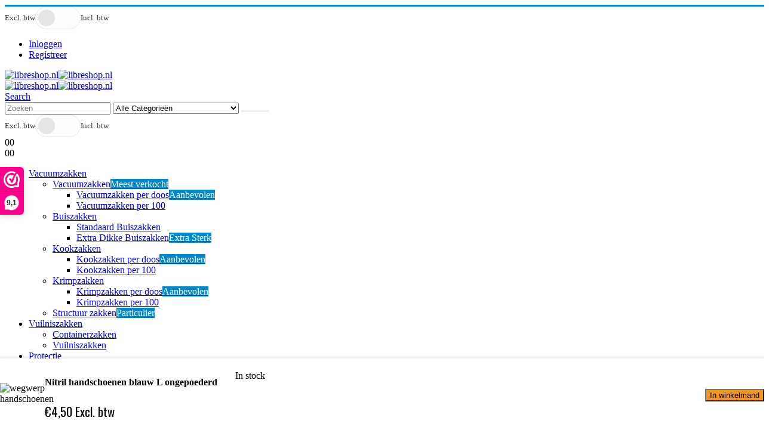

--- FILE ---
content_type: text/html; charset=UTF-8
request_url: https://libreshop.nl/product/protectie/wegwerp-handschoenen/nitril-handschoenen/nitril-handschoenen-blauw-l-ongepoederd-2/
body_size: 30401
content:
	<!DOCTYPE html>
	<html class=""  lang="nl-NL">
	<head>
		<meta http-equiv="X-UA-Compatible" content="IE=edge" />
		<meta http-equiv="Content-Type" content="text/html; charset=UTF-8" />
		<meta name="viewport" content="width=device-width, initial-scale=1, minimum-scale=1" />

		<link rel="profile" href="https://gmpg.org/xfn/11" />
		<link rel="pingback" href="https://libreshop.nl/xmlrpc.php" />
						<script>document.documentElement.className = document.documentElement.className + ' yes-js js_active js'</script>
			<meta name='robots' content='index, follow, max-image-preview:large, max-snippet:-1, max-video-preview:-1' />
	<style>img:is([sizes="auto" i], [sizes^="auto," i]) { contain-intrinsic-size: 3000px 1500px }</style>
	
<!-- Google Tag Manager for WordPress by gtm4wp.com -->
<script data-cfasync="false" data-pagespeed-no-defer>
	var gtm4wp_datalayer_name = "dataLayer";
	var dataLayer = dataLayer || [];
	const gtm4wp_use_sku_instead = false;
	const gtm4wp_currency = 'EUR';
	const gtm4wp_product_per_impression = 10;
	const gtm4wp_clear_ecommerce = false;
	const gtm4wp_datalayer_max_timeout = 2000;
</script>
<!-- End Google Tag Manager for WordPress by gtm4wp.com -->
	<!-- This site is optimized with the Yoast SEO plugin v26.4 - https://yoast.com/wordpress/plugins/seo/ -->
	<title>Nitril handschoenen blauw L ongepoederd - libreshop.nl</title>
	<meta name="description" content="Nitril handschoenen bieden een optimale bescherming. Geschikt voor gebruik in de gezondheidszorg, voedingsmiddelenindustrie, schoonmaak en horeca bedrijven." />
	<link rel="canonical" href="https://libreshop.nl/product/protectie/wegwerp-handschoenen/nitril-handschoenen/nitril-handschoenen-blauw-l-ongepoederd-2/" />
	<meta property="og:locale" content="nl_NL" />
	<meta property="og:type" content="article" />
	<meta property="og:title" content="Nitril handschoenen blauw L ongepoederd - libreshop.nl" />
	<meta property="og:description" content="Nitril handschoenen bieden een optimale bescherming. Geschikt voor gebruik in de gezondheidszorg, voedingsmiddelenindustrie, schoonmaak en horeca bedrijven." />
	<meta property="og:url" content="https://libreshop.nl/product/protectie/wegwerp-handschoenen/nitril-handschoenen/nitril-handschoenen-blauw-l-ongepoederd-2/" />
	<meta property="og:site_name" content="libreshop.nl" />
	<meta property="article:modified_time" content="2025-10-16T20:24:10+00:00" />
	<meta property="og:image" content="https://libreshop.nl/wp-content/uploads/2019/11/nitril-blauw.jpg" />
	<meta property="og:image:width" content="638" />
	<meta property="og:image:height" content="638" />
	<meta property="og:image:type" content="image/jpeg" />
	<meta name="twitter:card" content="summary_large_image" />
	<meta name="twitter:label1" content="Geschatte leestijd" />
	<meta name="twitter:data1" content="2 minuten" />
	<script type="application/ld+json" class="yoast-schema-graph">{"@context":"https://schema.org","@graph":[{"@type":"WebPage","@id":"https://libreshop.nl/product/protectie/wegwerp-handschoenen/nitril-handschoenen/nitril-handschoenen-blauw-l-ongepoederd-2/","url":"https://libreshop.nl/product/protectie/wegwerp-handschoenen/nitril-handschoenen/nitril-handschoenen-blauw-l-ongepoederd-2/","name":"Nitril handschoenen blauw L ongepoederd - libreshop.nl","isPartOf":{"@id":"https://libreshop.nl/#website"},"primaryImageOfPage":{"@id":"https://libreshop.nl/product/protectie/wegwerp-handschoenen/nitril-handschoenen/nitril-handschoenen-blauw-l-ongepoederd-2/#primaryimage"},"image":{"@id":"https://libreshop.nl/product/protectie/wegwerp-handschoenen/nitril-handschoenen/nitril-handschoenen-blauw-l-ongepoederd-2/#primaryimage"},"thumbnailUrl":"https://libreshop.nl/wp-content/uploads/2019/11/nitril-blauw.jpg","datePublished":"2019-11-30T12:01:44+00:00","dateModified":"2025-10-16T20:24:10+00:00","description":"Nitril handschoenen bieden een optimale bescherming. Geschikt voor gebruik in de gezondheidszorg, voedingsmiddelenindustrie, schoonmaak en horeca bedrijven.","breadcrumb":{"@id":"https://libreshop.nl/product/protectie/wegwerp-handschoenen/nitril-handschoenen/nitril-handschoenen-blauw-l-ongepoederd-2/#breadcrumb"},"inLanguage":"nl-NL","potentialAction":[{"@type":"ReadAction","target":["https://libreshop.nl/product/protectie/wegwerp-handschoenen/nitril-handschoenen/nitril-handschoenen-blauw-l-ongepoederd-2/"]}]},{"@type":"ImageObject","inLanguage":"nl-NL","@id":"https://libreshop.nl/product/protectie/wegwerp-handschoenen/nitril-handschoenen/nitril-handschoenen-blauw-l-ongepoederd-2/#primaryimage","url":"https://libreshop.nl/wp-content/uploads/2019/11/nitril-blauw.jpg","contentUrl":"https://libreshop.nl/wp-content/uploads/2019/11/nitril-blauw.jpg","width":638,"height":638,"caption":"wegwerp handschoenen"},{"@type":"BreadcrumbList","@id":"https://libreshop.nl/product/protectie/wegwerp-handschoenen/nitril-handschoenen/nitril-handschoenen-blauw-l-ongepoederd-2/#breadcrumb","itemListElement":[{"@type":"ListItem","position":1,"name":"Home","item":"https://libreshop.nl/"},{"@type":"ListItem","position":2,"name":"Winkel","item":"https://libreshop.nl/winkel/"},{"@type":"ListItem","position":3,"name":"Nitril handschoenen blauw L ongepoederd"}]},{"@type":"WebSite","@id":"https://libreshop.nl/#website","url":"https://libreshop.nl/","name":"libreshop.nl","description":"Vacuümzakken, spuitzakken en handdoekrollen","publisher":{"@id":"https://libreshop.nl/#organization"},"potentialAction":[{"@type":"SearchAction","target":{"@type":"EntryPoint","urlTemplate":"https://libreshop.nl/?s={search_term_string}"},"query-input":{"@type":"PropertyValueSpecification","valueRequired":true,"valueName":"search_term_string"}}],"inLanguage":"nl-NL"},{"@type":"Organization","@id":"https://libreshop.nl/#organization","name":"libreshop.nl","url":"https://libreshop.nl/","logo":{"@type":"ImageObject","inLanguage":"nl-NL","@id":"https://libreshop.nl/#/schema/logo/image/","url":"https://libreshop.nl/wp-content/uploads/2022/03/libre_logo.jpg","contentUrl":"https://libreshop.nl/wp-content/uploads/2022/03/libre_logo.jpg","width":254,"height":100,"caption":"libreshop.nl"},"image":{"@id":"https://libreshop.nl/#/schema/logo/image/"}}]}</script>
	<!-- / Yoast SEO plugin. -->


<link rel='dns-prefetch' href='//ajax.googleapis.com' />
<link rel='dns-prefetch' href='//cdn.jsdelivr.net' />
<link rel='dns-prefetch' href='//www.googletagmanager.com' />
<link rel="alternate" type="application/rss+xml" title="libreshop.nl &raquo; feed" href="https://libreshop.nl/feed/" />
<link rel="alternate" type="application/rss+xml" title="libreshop.nl &raquo; reacties feed" href="https://libreshop.nl/comments/feed/" />
		<link rel="shortcut icon" href="//libreshop.nl/wp-content/uploads/2019/05/favicon.png" type="image/x-icon" />
				<link rel="apple-touch-icon" href="//libreshop.nl/wp-content/uploads/2019/05/embleem_60x60.png" />
				<link rel="apple-touch-icon" sizes="120x120" href="//libreshop.nl/wp-content/uploads/2019/05/embleem_120x120.png" />
				<link rel="apple-touch-icon" sizes="76x76" href="//libreshop.nl/wp-content/uploads/2019/05/embleem_76x76.png" />
				<link rel="apple-touch-icon" sizes="152x152" href="//libreshop.nl/wp-content/uploads/2019/05/embleem_152x152.png" />
		<link rel='stylesheet' id='wp-block-library-css' href='https://libreshop.nl/wp-includes/css/dist/block-library/style.min.css?ver=262d50554a16d763635407f3425b0abd' media='all' />
<style id='wp-block-library-theme-inline-css'>
.wp-block-audio :where(figcaption){color:#555;font-size:13px;text-align:center}.is-dark-theme .wp-block-audio :where(figcaption){color:#ffffffa6}.wp-block-audio{margin:0 0 1em}.wp-block-code{border:1px solid #ccc;border-radius:4px;font-family:Menlo,Consolas,monaco,monospace;padding:.8em 1em}.wp-block-embed :where(figcaption){color:#555;font-size:13px;text-align:center}.is-dark-theme .wp-block-embed :where(figcaption){color:#ffffffa6}.wp-block-embed{margin:0 0 1em}.blocks-gallery-caption{color:#555;font-size:13px;text-align:center}.is-dark-theme .blocks-gallery-caption{color:#ffffffa6}:root :where(.wp-block-image figcaption){color:#555;font-size:13px;text-align:center}.is-dark-theme :root :where(.wp-block-image figcaption){color:#ffffffa6}.wp-block-image{margin:0 0 1em}.wp-block-pullquote{border-bottom:4px solid;border-top:4px solid;color:currentColor;margin-bottom:1.75em}.wp-block-pullquote cite,.wp-block-pullquote footer,.wp-block-pullquote__citation{color:currentColor;font-size:.8125em;font-style:normal;text-transform:uppercase}.wp-block-quote{border-left:.25em solid;margin:0 0 1.75em;padding-left:1em}.wp-block-quote cite,.wp-block-quote footer{color:currentColor;font-size:.8125em;font-style:normal;position:relative}.wp-block-quote:where(.has-text-align-right){border-left:none;border-right:.25em solid;padding-left:0;padding-right:1em}.wp-block-quote:where(.has-text-align-center){border:none;padding-left:0}.wp-block-quote.is-large,.wp-block-quote.is-style-large,.wp-block-quote:where(.is-style-plain){border:none}.wp-block-search .wp-block-search__label{font-weight:700}.wp-block-search__button{border:1px solid #ccc;padding:.375em .625em}:where(.wp-block-group.has-background){padding:1.25em 2.375em}.wp-block-separator.has-css-opacity{opacity:.4}.wp-block-separator{border:none;border-bottom:2px solid;margin-left:auto;margin-right:auto}.wp-block-separator.has-alpha-channel-opacity{opacity:1}.wp-block-separator:not(.is-style-wide):not(.is-style-dots){width:100px}.wp-block-separator.has-background:not(.is-style-dots){border-bottom:none;height:1px}.wp-block-separator.has-background:not(.is-style-wide):not(.is-style-dots){height:2px}.wp-block-table{margin:0 0 1em}.wp-block-table td,.wp-block-table th{word-break:normal}.wp-block-table :where(figcaption){color:#555;font-size:13px;text-align:center}.is-dark-theme .wp-block-table :where(figcaption){color:#ffffffa6}.wp-block-video :where(figcaption){color:#555;font-size:13px;text-align:center}.is-dark-theme .wp-block-video :where(figcaption){color:#ffffffa6}.wp-block-video{margin:0 0 1em}:root :where(.wp-block-template-part.has-background){margin-bottom:0;margin-top:0;padding:1.25em 2.375em}
</style>
<style id='classic-theme-styles-inline-css'>
/*! This file is auto-generated */
.wp-block-button__link{color:#fff;background-color:#32373c;border-radius:9999px;box-shadow:none;text-decoration:none;padding:calc(.667em + 2px) calc(1.333em + 2px);font-size:1.125em}.wp-block-file__button{background:#32373c;color:#fff;text-decoration:none}
</style>
<link rel='stylesheet' id='jquery-selectBox-css' href='https://libreshop.nl/wp-content/plugins/yith-woocommerce-wishlist/assets/css/jquery.selectBox.css?ver=1.2.0' media='all' />
<link rel='stylesheet' id='woocommerce_prettyPhoto_css-css' href='//libreshop.nl/wp-content/plugins/woocommerce/assets/css/prettyPhoto.css?ver=3.1.6' media='all' />
<link rel='stylesheet' id='yith-wcwl-main-css' href='https://libreshop.nl/wp-content/plugins/yith-woocommerce-wishlist/assets/css/style.css?ver=4.11.0' media='all' />
<style id='yith-wcwl-main-inline-css'>
 :root { --add-to-wishlist-icon-color: #222529; --added-to-wishlist-icon-color: #f7941d; --color-add-to-wishlist-background: #333333; --color-add-to-wishlist-text: #FFFFFF; --color-add-to-wishlist-border: #333333; --color-add-to-wishlist-background-hover: #333333; --color-add-to-wishlist-text-hover: #FFFFFF; --color-add-to-wishlist-border-hover: #333333; --rounded-corners-radius: 16px; --color-add-to-cart-background: #333333; --color-add-to-cart-text: #FFFFFF; --color-add-to-cart-border: #333333; --color-add-to-cart-background-hover: #4F4F4F; --color-add-to-cart-text-hover: #FFFFFF; --color-add-to-cart-border-hover: #4F4F4F; --add-to-cart-rounded-corners-radius: 16px; --color-button-style-1-background: #333333; --color-button-style-1-text: #FFFFFF; --color-button-style-1-border: #333333; --color-button-style-1-background-hover: #4F4F4F; --color-button-style-1-text-hover: #FFFFFF; --color-button-style-1-border-hover: #4F4F4F; --color-button-style-2-background: #333333; --color-button-style-2-text: #FFFFFF; --color-button-style-2-border: #333333; --color-button-style-2-background-hover: #4F4F4F; --color-button-style-2-text-hover: #FFFFFF; --color-button-style-2-border-hover: #4F4F4F; --color-wishlist-table-background: #FFFFFF; --color-wishlist-table-text: #6d6c6c; --color-wishlist-table-border: #FFFFFF; --color-headers-background: #F4F4F4; --color-share-button-color: #FFFFFF; --color-share-button-color-hover: #FFFFFF; --color-fb-button-background: #39599E; --color-fb-button-background-hover: #595A5A; --color-tw-button-background: #45AFE2; --color-tw-button-background-hover: #595A5A; --color-pr-button-background: #AB2E31; --color-pr-button-background-hover: #595A5A; --color-em-button-background: #FBB102; --color-em-button-background-hover: #595A5A; --color-wa-button-background: #00A901; --color-wa-button-background-hover: #595A5A; --feedback-duration: 3s } 
 :root { --add-to-wishlist-icon-color: #222529; --added-to-wishlist-icon-color: #f7941d; --color-add-to-wishlist-background: #333333; --color-add-to-wishlist-text: #FFFFFF; --color-add-to-wishlist-border: #333333; --color-add-to-wishlist-background-hover: #333333; --color-add-to-wishlist-text-hover: #FFFFFF; --color-add-to-wishlist-border-hover: #333333; --rounded-corners-radius: 16px; --color-add-to-cart-background: #333333; --color-add-to-cart-text: #FFFFFF; --color-add-to-cart-border: #333333; --color-add-to-cart-background-hover: #4F4F4F; --color-add-to-cart-text-hover: #FFFFFF; --color-add-to-cart-border-hover: #4F4F4F; --add-to-cart-rounded-corners-radius: 16px; --color-button-style-1-background: #333333; --color-button-style-1-text: #FFFFFF; --color-button-style-1-border: #333333; --color-button-style-1-background-hover: #4F4F4F; --color-button-style-1-text-hover: #FFFFFF; --color-button-style-1-border-hover: #4F4F4F; --color-button-style-2-background: #333333; --color-button-style-2-text: #FFFFFF; --color-button-style-2-border: #333333; --color-button-style-2-background-hover: #4F4F4F; --color-button-style-2-text-hover: #FFFFFF; --color-button-style-2-border-hover: #4F4F4F; --color-wishlist-table-background: #FFFFFF; --color-wishlist-table-text: #6d6c6c; --color-wishlist-table-border: #FFFFFF; --color-headers-background: #F4F4F4; --color-share-button-color: #FFFFFF; --color-share-button-color-hover: #FFFFFF; --color-fb-button-background: #39599E; --color-fb-button-background-hover: #595A5A; --color-tw-button-background: #45AFE2; --color-tw-button-background-hover: #595A5A; --color-pr-button-background: #AB2E31; --color-pr-button-background-hover: #595A5A; --color-em-button-background: #FBB102; --color-em-button-background-hover: #595A5A; --color-wa-button-background: #00A901; --color-wa-button-background-hover: #595A5A; --feedback-duration: 3s } 
</style>
<style id='global-styles-inline-css'>
:root{--wp--preset--aspect-ratio--square: 1;--wp--preset--aspect-ratio--4-3: 4/3;--wp--preset--aspect-ratio--3-4: 3/4;--wp--preset--aspect-ratio--3-2: 3/2;--wp--preset--aspect-ratio--2-3: 2/3;--wp--preset--aspect-ratio--16-9: 16/9;--wp--preset--aspect-ratio--9-16: 9/16;--wp--preset--color--black: #000000;--wp--preset--color--cyan-bluish-gray: #abb8c3;--wp--preset--color--white: #ffffff;--wp--preset--color--pale-pink: #f78da7;--wp--preset--color--vivid-red: #cf2e2e;--wp--preset--color--luminous-vivid-orange: #ff6900;--wp--preset--color--luminous-vivid-amber: #fcb900;--wp--preset--color--light-green-cyan: #7bdcb5;--wp--preset--color--vivid-green-cyan: #00d084;--wp--preset--color--pale-cyan-blue: #8ed1fc;--wp--preset--color--vivid-cyan-blue: #0693e3;--wp--preset--color--vivid-purple: #9b51e0;--wp--preset--color--primary: var(--porto-primary-color);--wp--preset--color--secondary: var(--porto-secondary-color);--wp--preset--color--tertiary: var(--porto-tertiary-color);--wp--preset--color--quaternary: var(--porto-quaternary-color);--wp--preset--color--dark: var(--porto-dark-color);--wp--preset--color--light: var(--porto-light-color);--wp--preset--color--primary-hover: var(--porto-primary-light-5);--wp--preset--gradient--vivid-cyan-blue-to-vivid-purple: linear-gradient(135deg,rgba(6,147,227,1) 0%,rgb(155,81,224) 100%);--wp--preset--gradient--light-green-cyan-to-vivid-green-cyan: linear-gradient(135deg,rgb(122,220,180) 0%,rgb(0,208,130) 100%);--wp--preset--gradient--luminous-vivid-amber-to-luminous-vivid-orange: linear-gradient(135deg,rgba(252,185,0,1) 0%,rgba(255,105,0,1) 100%);--wp--preset--gradient--luminous-vivid-orange-to-vivid-red: linear-gradient(135deg,rgba(255,105,0,1) 0%,rgb(207,46,46) 100%);--wp--preset--gradient--very-light-gray-to-cyan-bluish-gray: linear-gradient(135deg,rgb(238,238,238) 0%,rgb(169,184,195) 100%);--wp--preset--gradient--cool-to-warm-spectrum: linear-gradient(135deg,rgb(74,234,220) 0%,rgb(151,120,209) 20%,rgb(207,42,186) 40%,rgb(238,44,130) 60%,rgb(251,105,98) 80%,rgb(254,248,76) 100%);--wp--preset--gradient--blush-light-purple: linear-gradient(135deg,rgb(255,206,236) 0%,rgb(152,150,240) 100%);--wp--preset--gradient--blush-bordeaux: linear-gradient(135deg,rgb(254,205,165) 0%,rgb(254,45,45) 50%,rgb(107,0,62) 100%);--wp--preset--gradient--luminous-dusk: linear-gradient(135deg,rgb(255,203,112) 0%,rgb(199,81,192) 50%,rgb(65,88,208) 100%);--wp--preset--gradient--pale-ocean: linear-gradient(135deg,rgb(255,245,203) 0%,rgb(182,227,212) 50%,rgb(51,167,181) 100%);--wp--preset--gradient--electric-grass: linear-gradient(135deg,rgb(202,248,128) 0%,rgb(113,206,126) 100%);--wp--preset--gradient--midnight: linear-gradient(135deg,rgb(2,3,129) 0%,rgb(40,116,252) 100%);--wp--preset--font-size--small: 13px;--wp--preset--font-size--medium: 20px;--wp--preset--font-size--large: 36px;--wp--preset--font-size--x-large: 42px;--wp--preset--spacing--20: 0.44rem;--wp--preset--spacing--30: 0.67rem;--wp--preset--spacing--40: 1rem;--wp--preset--spacing--50: 1.5rem;--wp--preset--spacing--60: 2.25rem;--wp--preset--spacing--70: 3.38rem;--wp--preset--spacing--80: 5.06rem;--wp--preset--shadow--natural: 6px 6px 9px rgba(0, 0, 0, 0.2);--wp--preset--shadow--deep: 12px 12px 50px rgba(0, 0, 0, 0.4);--wp--preset--shadow--sharp: 6px 6px 0px rgba(0, 0, 0, 0.2);--wp--preset--shadow--outlined: 6px 6px 0px -3px rgba(255, 255, 255, 1), 6px 6px rgba(0, 0, 0, 1);--wp--preset--shadow--crisp: 6px 6px 0px rgba(0, 0, 0, 1);}:where(.is-layout-flex){gap: 0.5em;}:where(.is-layout-grid){gap: 0.5em;}body .is-layout-flex{display: flex;}.is-layout-flex{flex-wrap: wrap;align-items: center;}.is-layout-flex > :is(*, div){margin: 0;}body .is-layout-grid{display: grid;}.is-layout-grid > :is(*, div){margin: 0;}:where(.wp-block-columns.is-layout-flex){gap: 2em;}:where(.wp-block-columns.is-layout-grid){gap: 2em;}:where(.wp-block-post-template.is-layout-flex){gap: 1.25em;}:where(.wp-block-post-template.is-layout-grid){gap: 1.25em;}.has-black-color{color: var(--wp--preset--color--black) !important;}.has-cyan-bluish-gray-color{color: var(--wp--preset--color--cyan-bluish-gray) !important;}.has-white-color{color: var(--wp--preset--color--white) !important;}.has-pale-pink-color{color: var(--wp--preset--color--pale-pink) !important;}.has-vivid-red-color{color: var(--wp--preset--color--vivid-red) !important;}.has-luminous-vivid-orange-color{color: var(--wp--preset--color--luminous-vivid-orange) !important;}.has-luminous-vivid-amber-color{color: var(--wp--preset--color--luminous-vivid-amber) !important;}.has-light-green-cyan-color{color: var(--wp--preset--color--light-green-cyan) !important;}.has-vivid-green-cyan-color{color: var(--wp--preset--color--vivid-green-cyan) !important;}.has-pale-cyan-blue-color{color: var(--wp--preset--color--pale-cyan-blue) !important;}.has-vivid-cyan-blue-color{color: var(--wp--preset--color--vivid-cyan-blue) !important;}.has-vivid-purple-color{color: var(--wp--preset--color--vivid-purple) !important;}.has-black-background-color{background-color: var(--wp--preset--color--black) !important;}.has-cyan-bluish-gray-background-color{background-color: var(--wp--preset--color--cyan-bluish-gray) !important;}.has-white-background-color{background-color: var(--wp--preset--color--white) !important;}.has-pale-pink-background-color{background-color: var(--wp--preset--color--pale-pink) !important;}.has-vivid-red-background-color{background-color: var(--wp--preset--color--vivid-red) !important;}.has-luminous-vivid-orange-background-color{background-color: var(--wp--preset--color--luminous-vivid-orange) !important;}.has-luminous-vivid-amber-background-color{background-color: var(--wp--preset--color--luminous-vivid-amber) !important;}.has-light-green-cyan-background-color{background-color: var(--wp--preset--color--light-green-cyan) !important;}.has-vivid-green-cyan-background-color{background-color: var(--wp--preset--color--vivid-green-cyan) !important;}.has-pale-cyan-blue-background-color{background-color: var(--wp--preset--color--pale-cyan-blue) !important;}.has-vivid-cyan-blue-background-color{background-color: var(--wp--preset--color--vivid-cyan-blue) !important;}.has-vivid-purple-background-color{background-color: var(--wp--preset--color--vivid-purple) !important;}.has-black-border-color{border-color: var(--wp--preset--color--black) !important;}.has-cyan-bluish-gray-border-color{border-color: var(--wp--preset--color--cyan-bluish-gray) !important;}.has-white-border-color{border-color: var(--wp--preset--color--white) !important;}.has-pale-pink-border-color{border-color: var(--wp--preset--color--pale-pink) !important;}.has-vivid-red-border-color{border-color: var(--wp--preset--color--vivid-red) !important;}.has-luminous-vivid-orange-border-color{border-color: var(--wp--preset--color--luminous-vivid-orange) !important;}.has-luminous-vivid-amber-border-color{border-color: var(--wp--preset--color--luminous-vivid-amber) !important;}.has-light-green-cyan-border-color{border-color: var(--wp--preset--color--light-green-cyan) !important;}.has-vivid-green-cyan-border-color{border-color: var(--wp--preset--color--vivid-green-cyan) !important;}.has-pale-cyan-blue-border-color{border-color: var(--wp--preset--color--pale-cyan-blue) !important;}.has-vivid-cyan-blue-border-color{border-color: var(--wp--preset--color--vivid-cyan-blue) !important;}.has-vivid-purple-border-color{border-color: var(--wp--preset--color--vivid-purple) !important;}.has-vivid-cyan-blue-to-vivid-purple-gradient-background{background: var(--wp--preset--gradient--vivid-cyan-blue-to-vivid-purple) !important;}.has-light-green-cyan-to-vivid-green-cyan-gradient-background{background: var(--wp--preset--gradient--light-green-cyan-to-vivid-green-cyan) !important;}.has-luminous-vivid-amber-to-luminous-vivid-orange-gradient-background{background: var(--wp--preset--gradient--luminous-vivid-amber-to-luminous-vivid-orange) !important;}.has-luminous-vivid-orange-to-vivid-red-gradient-background{background: var(--wp--preset--gradient--luminous-vivid-orange-to-vivid-red) !important;}.has-very-light-gray-to-cyan-bluish-gray-gradient-background{background: var(--wp--preset--gradient--very-light-gray-to-cyan-bluish-gray) !important;}.has-cool-to-warm-spectrum-gradient-background{background: var(--wp--preset--gradient--cool-to-warm-spectrum) !important;}.has-blush-light-purple-gradient-background{background: var(--wp--preset--gradient--blush-light-purple) !important;}.has-blush-bordeaux-gradient-background{background: var(--wp--preset--gradient--blush-bordeaux) !important;}.has-luminous-dusk-gradient-background{background: var(--wp--preset--gradient--luminous-dusk) !important;}.has-pale-ocean-gradient-background{background: var(--wp--preset--gradient--pale-ocean) !important;}.has-electric-grass-gradient-background{background: var(--wp--preset--gradient--electric-grass) !important;}.has-midnight-gradient-background{background: var(--wp--preset--gradient--midnight) !important;}.has-small-font-size{font-size: var(--wp--preset--font-size--small) !important;}.has-medium-font-size{font-size: var(--wp--preset--font-size--medium) !important;}.has-large-font-size{font-size: var(--wp--preset--font-size--large) !important;}.has-x-large-font-size{font-size: var(--wp--preset--font-size--x-large) !important;}
:where(.wp-block-post-template.is-layout-flex){gap: 1.25em;}:where(.wp-block-post-template.is-layout-grid){gap: 1.25em;}
:where(.wp-block-columns.is-layout-flex){gap: 2em;}:where(.wp-block-columns.is-layout-grid){gap: 2em;}
:root :where(.wp-block-pullquote){font-size: 1.5em;line-height: 1.6;}
</style>
<link rel='stylesheet' id='contact-form-7-css' href='https://libreshop.nl/wp-content/plugins/contact-form-7/includes/css/styles.css?ver=6.1.4' media='all' />
<link rel='stylesheet' id='photoswipe-css' href='https://libreshop.nl/wp-content/plugins/woocommerce/assets/css/photoswipe/photoswipe.min.css?ver=10.4.3' media='all' />
<link rel='stylesheet' id='photoswipe-default-skin-css' href='https://libreshop.nl/wp-content/plugins/woocommerce/assets/css/photoswipe/default-skin/default-skin.min.css?ver=10.4.3' media='all' />
<style id='woocommerce-inline-inline-css'>
.woocommerce form .form-row .required { visibility: visible; }
</style>
<link rel='stylesheet' id='sendcloud-checkout-css-css' href='https://libreshop.nl/wp-content/plugins/sendcloud-shipping/resources/css/sendcloud-checkout.css?ver=2.4.5' media='all' />
<link rel='stylesheet' id='mollie-applepaydirect-css' href='https://libreshop.nl/wp-content/plugins/mollie-payments-for-woocommerce/public/css/mollie-applepaydirect.min.css?ver=1765805175' media='screen' />
<link rel='stylesheet' id='postcodeNlAutocompleteAddress-css' href='https://libreshop.nl/wp-content/plugins/PostcodeNl_Api_WooCommerce-master/src/PostcodeNl/AddressAutocomplete/../../../assets/libraries/autocomplete-address.css?ver=262d50554a16d763635407f3425b0abd' media='all' />
<link rel='stylesheet' id='postcodenl-address-autocomplete-css' href='https://libreshop.nl/wp-content/plugins/PostcodeNl_Api_WooCommerce-master/src/PostcodeNl/AddressAutocomplete/../../../assets/css/style.css?ver=262d50554a16d763635407f3425b0abd' media='all' />
<link rel='stylesheet' id='wqm-frontend-css' href='https://libreshop.nl/wp-content/plugins/woocommerce-quantity-manager/assets/css/wqm-frontend.css?ver=262d50554a16d763635407f3425b0abd' media='all' />
<link rel='stylesheet' id='porto-fs-progress-bar-css' href='https://libreshop.nl/wp-content/themes/porto/inc/lib/woocommerce-shipping-progress-bar/shipping-progress-bar.css?ver=7.7.1' media='all' />
<link rel='stylesheet' id='wcvat-css-css' href='https://libreshop.nl/wp-content/plugins/woocommerce-tax/assets/css/wcvat.css?ver=1.3.4' media='all' />
<link rel='stylesheet' id='porto-css-vars-css' href='https://libreshop.nl/wp-content/uploads/porto_styles/theme_css_vars.css?ver=7.7.1' media='all' />
<link rel='stylesheet' id='js_composer_front-css' href='https://libreshop.nl/wp-content/uploads/porto_styles/js_composer.css?ver=7.7.1' media='all' />
<link rel='stylesheet' id='bootstrap-css' href='https://libreshop.nl/wp-content/uploads/porto_styles/bootstrap.css?ver=7.7.1' media='all' />
<link rel='stylesheet' id='porto-plugins-css' href='https://libreshop.nl/wp-content/themes/porto/css/plugins_optimized.css?ver=7.7.1' media='all' />
<link rel='stylesheet' id='porto-theme-css' href='https://libreshop.nl/wp-content/themes/porto/css/theme.css?ver=7.7.1' media='all' />
<link rel='stylesheet' id='porto-animate-css' href='https://libreshop.nl/wp-content/themes/porto/css/part/animate.css?ver=7.7.1' media='all' />
<link rel='stylesheet' id='porto-widget-text-css' href='https://libreshop.nl/wp-content/themes/porto/css/part/widget-text.css?ver=7.7.1' media='all' />
<link rel='stylesheet' id='porto-widget-tag-cloud-css' href='https://libreshop.nl/wp-content/themes/porto/css/part/widget-tag-cloud.css?ver=7.7.1' media='all' />
<link rel='stylesheet' id='porto-blog-legacy-css' href='https://libreshop.nl/wp-content/themes/porto/css/part/blog-legacy.css?ver=7.7.1' media='all' />
<link rel='stylesheet' id='porto-header-shop-css' href='https://libreshop.nl/wp-content/themes/porto/css/part/header-shop.css?ver=7.7.1' media='all' />
<link rel='stylesheet' id='porto-header-legacy-css' href='https://libreshop.nl/wp-content/themes/porto/css/part/header-legacy.css?ver=7.7.1' media='all' />
<link rel='stylesheet' id='porto-footer-legacy-css' href='https://libreshop.nl/wp-content/themes/porto/css/part/footer-legacy.css?ver=7.7.1' media='all' />
<link rel='stylesheet' id='porto-side-nav-panel-css' href='https://libreshop.nl/wp-content/themes/porto/css/part/side-nav-panel.css?ver=7.7.1' media='all' />
<link rel='stylesheet' id='porto-revslider-css' href='https://libreshop.nl/wp-content/themes/porto/css/part/revslider.css?ver=7.7.1' media='all' />
<link rel='stylesheet' id='porto-media-mobile-sidebar-css' href='https://libreshop.nl/wp-content/themes/porto/css/part/media-mobile-sidebar.css?ver=7.7.1' media='(max-width:991px)' />
<link rel='stylesheet' id='porto-shortcodes-css' href='https://libreshop.nl/wp-content/uploads/porto_styles/shortcodes.css?ver=7.7.1' media='all' />
<link rel='stylesheet' id='porto-theme-shop-css' href='https://libreshop.nl/wp-content/themes/porto/css/theme_shop.css?ver=7.7.1' media='all' />
<link rel='stylesheet' id='porto-only-product-css' href='https://libreshop.nl/wp-content/themes/porto/css/part/only-product.css?ver=7.7.1' media='all' />
<link rel='stylesheet' id='porto-shop-legacy-css' href='https://libreshop.nl/wp-content/themes/porto/css/part/shop-legacy.css?ver=7.7.1' media='all' />
<link rel='stylesheet' id='porto-shop-sidebar-base-css' href='https://libreshop.nl/wp-content/themes/porto/css/part/shop-sidebar-base.css?ver=7.7.1' media='all' />
<link rel='stylesheet' id='porto-theme-wpb-css' href='https://libreshop.nl/wp-content/themes/porto/css/theme_wpb.css?ver=7.7.1' media='all' />
<link rel='stylesheet' id='porto-dynamic-style-css' href='https://libreshop.nl/wp-content/uploads/porto_styles/dynamic_style.css?ver=7.7.1' media='all' />
<link rel='stylesheet' id='porto-type-builder-css' href='https://libreshop.nl/wp-content/plugins/porto-functionality/builders/assets/type-builder.css?ver=3.7.1' media='all' />
<link rel='stylesheet' id='porto-account-login-style-css' href='https://libreshop.nl/wp-content/themes/porto/css/theme/shop/login-style/account-login.css?ver=7.7.1' media='all' />
<link rel='stylesheet' id='porto-theme-woopage-css' href='https://libreshop.nl/wp-content/themes/porto/css/theme/shop/other/woopage.css?ver=7.7.1' media='all' />
<link rel='stylesheet' id='porto-style-css' href='https://libreshop.nl/wp-content/themes/porto/style.css?ver=7.7.1' media='all' />
<style id='porto-style-inline-css'>
.side-header-narrow-bar-logo{max-width:160px}#header,.sticky-header .header-main.sticky{border-top:3px solid #0088cc}@media (min-width:992px){}.page-top ul.breadcrumb > li.home{display:inline-block}.page-top ul.breadcrumb > li.home a{position:relative;width:1em;text-indent:-9999px}.page-top ul.breadcrumb > li.home a:after{content:"\e883";font-family:'porto';float:left;text-indent:0}.product-images .img-thumbnail .inner,.product-images .img-thumbnail .inner img{-webkit-transform:none;transform:none}.sticky-product{position:fixed;top:0;left:0;width:100%;z-index:1001;background-color:#fff;box-shadow:0 3px 5px rgba(0,0,0,0.08);padding:15px 0}.sticky-product.pos-bottom{top:auto;bottom:var(--porto-icon-menus-mobile,0);box-shadow:0 -3px 5px rgba(0,0,0,0.08)}.sticky-product .container{display:-ms-flexbox;display:flex;-ms-flex-align:center;align-items:center;-ms-flex-wrap:wrap;flex-wrap:wrap}.sticky-product .sticky-image{max-width:60px;margin-right:15px}.sticky-product .add-to-cart{-ms-flex:1;flex:1;text-align:right;margin-top:5px}.sticky-product .product-name{font-size:16px;font-weight:600;line-height:inherit;margin-bottom:0}.sticky-product .sticky-detail{line-height:1.5;display:-ms-flexbox;display:flex}.sticky-product .star-rating{margin:5px 15px;font-size:1em}.sticky-product .availability{padding-top:2px}.sticky-product .sticky-detail .price{font-family:Open Sans,Open Sans,sans-serif;font-weight:400;margin-bottom:0;font-size:1.3em;line-height:1.5}.sticky-product.pos-top:not(.hide){top:0;opacity:1;visibility:visible;transform:translate3d( 0,0,0 )}.sticky-product.pos-top.scroll-down{opacity:0 !important;visibility:hidden;transform:translate3d( 0,-100%,0 )}.sticky-product.sticky-ready{transition:left .3s,visibility 0.3s,opacity 0.3s,transform 0.3s,top 0.3s ease}.sticky-product .quantity.extra-type{display:none}@media (min-width:992px){body.single-product .sticky-product .container{padding-left:calc(var(--porto-grid-gutter-width) / 2);padding-right:calc(var(--porto-grid-gutter-width) / 2)}}.sticky-product .container{padding-left:var(--porto-fluid-spacing);padding-right:var(--porto-fluid-spacing)}@media (max-width:768px){.sticky-product .sticky-image,.sticky-product .sticky-detail,.sticky-product{display:none}.sticky-product.show-mobile{display:block;padding-top:10px;padding-bottom:10px}.sticky-product.show-mobile .add-to-cart{margin-top:0}.sticky-product.show-mobile .single_add_to_cart_button{margin:0;width:100%}}.single-product .product-summary-wrap .price{font-family:'Oswald';font-weight:500}.text-bold{font-weight:700}.page-top{padding:10px 0;min-height:44px}.single_add_to_cart_button{background:#f7941d}.main-content,.left-sidebar,.right-sidebar{padding-top:0}#header .searchform button{width:46px;padding:0}#header .header-contact span{margin-top:-2px;display:inline-block;font-size:11px;text-align:left;letter-spacing:0}#header .header-contact span b{font-size:18px;font-weight:600;display:block;line-height:15px;letter-spacing:0;color:#606669 !important}.home #header .main-menu-wrap{margin-bottom:10px}#header.sticky-header .main-menu-wrap #main-menu .mega-menu > li.menu-item > a,#header.sticky-header .main-menu-wrap #main-menu .mega-menu .menu-custom-block a,#header.sticky-header .main-menu-wrap #main-menu .mega-menu .menu-custom-block span{padding:5px 10px}#header .top-links>li.menu-item:after{margin-right:6px}.home-ads img{width:100%}.home-ads div.wpb_single_image .vc_single_image-wrapper{display:block}.post-item.style-4 .thumb-info{padding:10px}.thumb-info-caption-text h2{color:#2b2b2d;font-size:18px;line-height:22px;font-weight:400;margin-top:10px!important}.thumb-info-caption-text a{text-decoration:none!important}.thumb-info-side-image{border:none!important}.thumb-info-caption-text .post-excerpt{line-height:24px;color:#687176}.thumb-info-caption-text .read-more.read-more-block{margin-left:18px;font-family:'Oswald';text-transform:uppercase;font-size:12px;letter-spacing:.05em;color:#fff;background-color:#2b2b2d;padding:9px 16px;border-radius:2px;display:table;margin-top:20px!important;line-height:17px;font-weight:300}.thumb-info-caption-text .read-more.read-more-block i{display:none}.thumb-info-caption-text .post-meta{position:absolute;top:17px;left:17px;background-color:#08c;text-align:center;font-family:'Oswald';color:#fff;font-weight:400;padding:10px 8px 8px;font-size:16px!important;width:45px;letter-spacing:.05em;font-weight:400;text-transform:uppercase}.thumb-info-side-image .thumb-info-caption .thumb-info-caption-text{padding:0}.thumb-info > a{pointer-events:none}@media (max-width:767px){.thumb-info-side-image .thumb-info-side-image-wrapper{float:none;margin-right:0;margin-bottom:15px}.thumb-info-caption-text .read-more.read-more-block{margin-left:0}}.owl-carousel.nav-inside-center .owl-dots{right:auto;left:50%;transform:translateX(-50%);-webkit-transform:translateX(-50%)}.owl-carousel .owl-dots .owl-dot span{width:11px;height:3px;margin:5px;border:none;border-radius:0;background:#a0a09f}.owl-carousel .owl-dots .owl-dot.active span,.owl-carousel .owl-dots .owl-dot:hover span{background-color:#2b2b2d}.owl-carousel .owl-next,.owl-carousel .owl-prev{color:#3a3a3a !important;background:transparent !important;text-shadow:none !important}.main-content .owl-carousel .owl-next,.main-content .owl-carousel .owl-prev{font-size:22px!important}.home .owl-carousel .owl-nav .owl-next:before{content:"\e828"!important}.home .owl-carousel .owl-nav .owl-prev:before{content:"\e829"!important}.owl-carousel.show-nav-title .owl-nav .owl-prev{left:-40px}.home .post-carousel .thumb-info .zoom{display:none}.star-rating span:before{color:#2b2b2c}#mini-cart .buttons a{background:#010204}#mini-cart.minicart-arrow-alt .cart-head::after{right:9px;color:#606669}ul.products li.product:hover .add-links .add_to_cart_button,ul.products li.product:hover .add-links .add_to_cart_read_more{background:#2b2b2d;border-color:#2b2b2d}.products-slider.owl-carousel .product{margin-bottom:25px;margin-top:10px}.products-slider.owl-carousel .owl-item:hover{z-index:2}ul.products .price,ul.product_list_widget li .product-details .amount,.widget ul.product_list_widget li .product-details .amount{font-family:'Oswald';font-weight:400;letter-spacing:.005em}ul.products li.product-col .price{font-size:18px;color:#2b2b2d}ul.products li.product-col:hover .product-image{box-shadow:none}ul.products li.product-col:hover .product-inner{box-shadow:0 5px 25px 0 rgba(0,0,0,0.1)}.add-links .add_to_cart_button{padding:0 1.2em;color:#6f6e6b}.add-links .add_to_cart_button:before{display:none}li.product-col:hover .add-links .add_to_cart_button{padding:0 .7143em}li.product-col:hover .add-links .add_to_cart_button:before{display:inline-block}ul.list li.product-col h3{padding-left:0;padding-right:0}.labels .onhot,.labels .onsale{border-radius:12px;padding-left:.8em;padding-right:.8em}.products-slider.owl-carousel .owl-stage-outer{padding-left:5px;padding-right:5px;margin-left:-5px;margin-right:-5px}@media (max-width:575px){.products-slider.owl-carousel .owl-stage-outer{padding-left:2px;padding-right:2px;margin-left:-2px;margin-right:-2px}}.single-product .sidebar-content{padding-bottom:25px}#footer .widget .widget_wysija{max-width:none}#footer .footer-bottom{display:none}#footer .vc_icon_element-icon{font-size:19px!important;line-height:16px!important}#footer .widget_wysija_cont p label{display:none}#footer .widget_wysija_cont .wysija-paragraph{width:auto}#footer .widget_wysija .wysija-input{width:100%;max-width:350px;height:48px;color:#686865;font-size:14px;border-radius:30px 0 0 30px;box-shadow:none;padding-left:25px;border:none}#footer .widget_wysija_cont .wysija-submit{width:120px;height:48px;text-transform:uppercase;font-size:14px;border-radius:0 30px 30px 0}.widget{margin-bottom:24px;margin-top:24px}#footer .widget p{margin-top:0;margin-bottom:17px;line-height:18px}#footer .widget .custom-line-height-20 p{line-height:20px}html #topcontrol{width:40px;height:40px;right:15px;border-radius:5px 5px 0 0}.newsletter-popup-form .formError .formErrorContent{color:#fff !important;width:165px}.newsletter-popup-form .wysija-submit:hover{background:#e6e6e6}.newsletter-popup-form{position:relative;max-width:700px;width:100%;margin-left:auto;margin-right:auto;box-shadow:0 10px 25px rgba(0,0,0,0.5);background:url(https://libreshop.nl/wp-content/uploads/2019/05/newsletter_popup_bg.jpg) no-repeat;background-size:cover;padding:30px 30px 10px;background-position:bottom right}.newsletter-popup-form .porto-modal-content{max-width:700px;padding:0;text-align:center;width:100%;background:none}.newsletter-popup-form h2{color:#313131;font-size:16px;font-weight:700;letter-spacing:0;margin:20px 0 12px}.newsletter-popup-form .widget_wysija{color:#444;font-size:13px;line-height:1.4}.newsletter-popup-form .widget_wysija:after{content:'';display:block;clear:both}.newsletter-popup-form .wysija-paragraph{float:left;margin-top:0;text-align:left;width:83%;margin-bottom:15px}.newsletter-popup-form .wysija-submit{background:#fff;border-color:#ccc;border-radius:0 5px 5px 0;color:#686868;float:left;margin-left:-2px;margin-top:0;padding:0 12px;height:34px}.newsletter-popup-form .wysija-input{border:1px solid #ccc;border-radius:5px 0 0 5px;box-shadow:0 1px 1px rgba(0,0,0,0.075) inset;color:#bfbfa6;font-size:13px;padding:7px 12px;width:100%}.newsletter-popup-form .checkbox{color:#777;font-size:11px}.newsletter-notification-form > .vc_column-inner{padding-top:0 !important}.rtl .newsletter-popup-form .wysija-paragraph{float:right;text-align:right}.rtl .newsletter-popup-form .wysija-submit{border-radius:5px 0 0 5px;float:right;margin-right:-2px;margin-left:0}.rtl .newsletter-popup-form .wysija-input{border-radius:0 5px 5px 0}.rtl #topcontrol{left:15px}.rtl #header .top-links>li.menu-item:after{margin-left:6px}.rtl #mini-cart.minicart-arrow-alt .cart-head::after{left:9px;right:auto}.rtl .thumb-info-caption-text .post-meta{left:auto;right:17px}.rtl .thumb-info-caption-text .post-excerpt{padding-left:30px;padding-right:initial}@media (max-width:767px){.rtl .thumb-info-side-image .thumb-info-side-image-wrapper{float:none;margin-right:15px;margin-left:0}.rtl .thumb-info-caption-text .read-more.read-more-block{margin-right:0}}.rtl.home .owl-carousel .owl-nav .owl-prev:before{content:"\e828" !important}.rtl.home .owl-carousel .owl-nav .owl-next:before{content:"\e829" !important}.rtl .thumb-info-caption-text .read-more.read-more-block{margin-right:18px;margin-left:0}.rtl #footer .widget_wysija .wysija-input{border-radius:0 30px 30px 0}.rtl #footer .widget_wysija_cont .wysija-submit{border-radius:30px 0 0 30px}:root{--tax-toggle-text-color:#333333;--tax-toggle-text-size:13px;--tax-toggle-off-background:#fdfdfd;--tax-toggle-on-background:#4cd863;--tax-toggle-off-knob:#e5e5e5;--tax-toggle-on-knob:#ffffff;--tax-toggle-off-border:#e5e5e5;--tax-toggle-on-border:#ededee}html .wc-vat-toggle-wrapper{display:-webkit-box;display:-ms-flexbox;display:flex;-webkit-box-align:center;-ms-flex-align:center;align-items:center;gap:10px;font-size:var(--tax-toggle-text-size);color:var(--tax-toggle-text-color)}html #wcvat-toggle{height:100%;left:unset;top:unset;z-index:unset;cursor:pointer;position:relative;border:none;border-radius:unset;background-color:transparent;padding:unset;color:unset;display:block;text-align:unset;font-size:unset;border-color:unset}html #wcvat-toggle:before{background-image:unset;background-size:unset;margin-right:unset;padding-left:unset;background-position:unset;background-repeat:unset;-webkit-transition-property:unset;-o-transition-property:unset;transition-property:unset}html #wcvat-toggle.on{background:transparent}html #wcvat-toggle.on:hover{background:transparent}html #wcvat-toggle.on:before{background-image:unset;background-size:unset;padding-left:0}html .knob,html .layer{position:absolute;top:0;right:0;bottom:0;left:0}html .toggle{position:relative;top:50%;width:74px;height:36px;margin-left:auto;margin-right:auto;overflow:hidden;border-radius:100px;border:1px solid var(--tax-toggle-off-border)}html .toggle .layer{border-radius:100px}html .knob{z-index:2}html .knob:before{content:"";position:absolute;top:50%;-webkit-transform:translateY(-50%);-ms-transform:translateY(-50%);transform:translateY(-50%);left:4px;width:20px;height:10px;color:#fff;font-size:10px;font-weight:bold;text-align:center;line-height:1;padding:9px 4px;background-color:var(--tax-toggle-off-knob);border-radius:50%;-webkit-transition:0.3s cubic-bezier(0.18,0.89,0.35,1.15) all;-o-transition:0.3s cubic-bezier(0.18,0.89,0.35,1.15) all;transition:0.3s cubic-bezier(0.18,0.89,0.35,1.15) all}html .layer{width:100%;background-color:var(--tax-toggle-off-background);-webkit-transition:0.3s ease all;-o-transition:0.3s ease all;transition:0.3s ease all;z-index:1}html .wcvat-toggle-product.on .toggle{border:1px solid var(--tax-toggle-on-border)}html .wcvat-toggle-product.on .knob:before{left:42px;background-color:var(--tax-toggle-on-knob)}html .wcvat-toggle-product.on .layer{background-color:var(--tax-toggle-on-background)}html .knob,html .knob:before,html .layer{-webkit-transition:0.3s ease all;-o-transition:0.3s ease all;transition:0.3s ease all}
</style>
<link rel='stylesheet' id='porto-360-gallery-css' href='https://libreshop.nl/wp-content/themes/porto/inc/lib/threesixty/threesixty.css?ver=7.7.1' media='all' />
<link rel='stylesheet' id='styles-child-css' href='https://libreshop.nl/wp-content/themes/libre-theme/style.css?ver=262d50554a16d763635407f3425b0abd' media='all' />
<script>(function(url,id){var script=document.createElement('script');script.async=true;script.src='https://'+url+'/sidebar.js?id='+id+'&c='+cachebuster(10,id);var ref=document.getElementsByTagName('script')[0];ref.parentNode.insertBefore(script,ref);function cachebuster(refreshMinutes,id){var now=Date.now();var interval=refreshMinutes*60e3;var shift=(Math.sin(id)||0)*interval;return Math.floor((now+shift)/interval);}})("dashboard.webwinkelkeur.nl",1207256);</script><script src="https://libreshop.nl/wp-includes/js/jquery/jquery.min.js?ver=3.7.1" id="jquery-core-js"></script>
<script src="https://libreshop.nl/wp-includes/js/jquery/jquery-migrate.min.js?ver=3.4.1" id="jquery-migrate-js"></script>
<script src="https://libreshop.nl/wp-content/plugins/woocommerce/assets/js/jquery-blockui/jquery.blockUI.min.js?ver=2.7.0-wc.10.4.3" id="wc-jquery-blockui-js" data-wp-strategy="defer"></script>
<script id="wc-add-to-cart-js-extra">
var wc_add_to_cart_params = {"ajax_url":"\/wp-admin\/admin-ajax.php","wc_ajax_url":"\/?wc-ajax=%%endpoint%%","i18n_view_cart":"Winkelmand bekijken","cart_url":"https:\/\/libreshop.nl\/winkelwagen\/","is_cart":"","cart_redirect_after_add":"no"};
</script>
<script src="https://libreshop.nl/wp-content/plugins/woocommerce/assets/js/frontend/add-to-cart.min.js?ver=10.4.3" id="wc-add-to-cart-js" data-wp-strategy="defer"></script>
<script src="https://libreshop.nl/wp-content/plugins/woocommerce/assets/js/photoswipe/photoswipe.min.js?ver=4.1.1-wc.10.4.3" id="wc-photoswipe-js" defer data-wp-strategy="defer"></script>
<script src="https://libreshop.nl/wp-content/plugins/woocommerce/assets/js/photoswipe/photoswipe-ui-default.min.js?ver=4.1.1-wc.10.4.3" id="wc-photoswipe-ui-default-js" defer data-wp-strategy="defer"></script>
<script id="wc-single-product-js-extra">
var wc_single_product_params = {"i18n_required_rating_text":"Geef je waardering","i18n_rating_options":["1 van de 5 sterren","2 van de 5 sterren","3 van de 5 sterren","4 van de 5 sterren","5 van de 5 sterren"],"i18n_product_gallery_trigger_text":"Afbeeldinggalerij in volledig scherm bekijken","review_rating_required":"yes","flexslider":{"rtl":false,"animation":"slide","smoothHeight":true,"directionNav":false,"controlNav":"thumbnails","slideshow":false,"animationSpeed":500,"animationLoop":false,"allowOneSlide":false},"zoom_enabled":"","zoom_options":[],"photoswipe_enabled":"1","photoswipe_options":{"shareEl":false,"closeOnScroll":false,"history":false,"hideAnimationDuration":0,"showAnimationDuration":0},"flexslider_enabled":""};
</script>
<script src="https://libreshop.nl/wp-content/plugins/woocommerce/assets/js/frontend/single-product.min.js?ver=10.4.3" id="wc-single-product-js" defer data-wp-strategy="defer"></script>
<script src="https://libreshop.nl/wp-content/plugins/woocommerce/assets/js/js-cookie/js.cookie.min.js?ver=2.1.4-wc.10.4.3" id="wc-js-cookie-js" defer data-wp-strategy="defer"></script>
<script id="woocommerce-js-extra">
var woocommerce_params = {"ajax_url":"\/wp-admin\/admin-ajax.php","wc_ajax_url":"\/?wc-ajax=%%endpoint%%","i18n_password_show":"Wachtwoord weergeven","i18n_password_hide":"Wachtwoord verbergen"};
</script>
<script src="https://libreshop.nl/wp-content/plugins/woocommerce/assets/js/frontend/woocommerce.min.js?ver=10.4.3" id="woocommerce-js" defer data-wp-strategy="defer"></script>
<script src="https://libreshop.nl/wp-content/plugins/js_composer/assets/js/vendors/woocommerce-add-to-cart.js?ver=8.7.1" id="vc_woocommerce-add-to-cart-js-js"></script>
<script id="kk-script-js-extra">
var fetchCartItems = {"ajax_url":"https:\/\/libreshop.nl\/wp-admin\/admin-ajax.php","action":"kk_wc_fetchcartitems","nonce":"b53d3692f6","currency":"EUR"};
</script>
<script src="https://libreshop.nl/wp-content/plugins/kliken-marketing-for-google/assets/kk-script.js?ver=262d50554a16d763635407f3425b0abd" id="kk-script-js"></script>
<script src="https://libreshop.nl/wp-content/plugins/PostcodeNl_Api_WooCommerce-master/src/PostcodeNl/AddressAutocomplete/../../../assets/libraries/AutocompleteAddress.js?ver=262d50554a16d763635407f3425b0abd" id="postcodeNlAutocompleteAddress-js"></script>
<script src="https://libreshop.nl/wp-content/plugins/PostcodeNl_Api_WooCommerce-master/src/PostcodeNl/AddressAutocomplete/../../../assets/js/main.js?ver=0.1" id="postcodenl-address-autocomplete-js"></script>
<script id="wc-cart-fragments-js-extra">
var wc_cart_fragments_params = {"ajax_url":"\/wp-admin\/admin-ajax.php","wc_ajax_url":"\/?wc-ajax=%%endpoint%%","cart_hash_key":"wc_cart_hash_eeee216eab8d597d947f4df50378bee6","fragment_name":"wc_fragments_eeee216eab8d597d947f4df50378bee6","request_timeout":"15000"};
</script>
<script src="https://libreshop.nl/wp-content/plugins/woocommerce/assets/js/frontend/cart-fragments.min.js?ver=10.4.3" id="wc-cart-fragments-js" defer data-wp-strategy="defer"></script>
<script src="https://libreshop.nl/wp-content/plugins/woocommerce-quantity-manager/assets/js/wqm-frontend.js?ver=2.4.3" id="wqm-frontend-js"></script>
<script src="https://libreshop.nl/wp-content/plugins/woocommerce-tax/assets/js/wcvat.js?ver=1.3.4" id="wcvat-js-js"></script>
<script id="wcvat-inline-js-after">
var wc_tax_display_default = 'yes'; var wc_tax_theme_override = 'no';
</script>
<script></script><link rel="https://api.w.org/" href="https://libreshop.nl/wp-json/" /><link rel="alternate" title="JSON" type="application/json" href="https://libreshop.nl/wp-json/wp/v2/product/2406" /><link rel="alternate" title="oEmbed (JSON)" type="application/json+oembed" href="https://libreshop.nl/wp-json/oembed/1.0/embed?url=https%3A%2F%2Flibreshop.nl%2Fproduct%2Fprotectie%2Fwegwerp-handschoenen%2Fnitril-handschoenen%2Fnitril-handschoenen-blauw-l-ongepoederd-2%2F" />
<link rel="alternate" title="oEmbed (XML)" type="text/xml+oembed" href="https://libreshop.nl/wp-json/oembed/1.0/embed?url=https%3A%2F%2Flibreshop.nl%2Fproduct%2Fprotectie%2Fwegwerp-handschoenen%2Fnitril-handschoenen%2Fnitril-handschoenen-blauw-l-ongepoederd-2%2F&#038;format=xml" />
<meta name="generator" content="Site Kit by Google 1.166.0" />
<!-- Google Tag Manager for WordPress by gtm4wp.com -->
<!-- GTM Container placement set to automatic -->
<script data-cfasync="false" data-pagespeed-no-defer>
	var dataLayer_content = {"pagePostType":"product","pagePostType2":"single-product","pagePostAuthor":"Linda Arkema","productRatingCounts":[],"productAverageRating":0,"productReviewCount":0,"productType":"simple","productIsVariable":0};
	dataLayer.push( dataLayer_content );
</script>
<script data-cfasync="false" data-pagespeed-no-defer>
(function(w,d,s,l,i){w[l]=w[l]||[];w[l].push({'gtm.start':
new Date().getTime(),event:'gtm.js'});var f=d.getElementsByTagName(s)[0],
j=d.createElement(s),dl=l!='dataLayer'?'&l='+l:'';j.async=true;j.src=
'//www.googletagmanager.com/gtm.js?id='+i+dl;f.parentNode.insertBefore(j,f);
})(window,document,'script','dataLayer','GTM-TVDTNLF');
</script>
<!-- End Google Tag Manager for WordPress by gtm4wp.com -->
<script type="text/javascript">
	var swPostRegister = function() {
		sw.track('ViewContent',
			{
				content_type: 'product',
				content_ids: ["2406"],
				content_name: "Nitril handschoenen blauw L ongepoederd",
				content_category: "194"
			}
		);

		sw.gEvent('view_item',
			{
				items: [
					{
						"id": "2406",
						"name": "Nitril handschoenen blauw L ongepoederd",
						"category": "194",
						"google_business_vertical": "retail"
					}
				]
			}
		);

		sw.gEvent('page_view',
			{
				"ecomm_prodid": "2406"
			}
		);

		sw.register_product_view(
			{
				"id": "2406",
				"category": "194"
			}
		);
	};
</script>

<script type="text/javascript">
	var _swaMa=["250448342"];"undefined"==typeof sw&&!function(e,s,a){function t(){for(;o[0]&&"loaded"==o[0][d];)i=o.shift(),i[w]=!c.parentNode.insertBefore(i,c)}for(var r,n,i,o=[],c=e.scripts[0],w="onreadystatechange",d="readyState";r=a.shift();)n=e.createElement(s),"async"in c?(n.async=!1,e.head.appendChild(n)):c[d]?(o.push(n),n[w]=t):e.write("<"+s+' src="'+r+'" defer></'+s+">"),n.src=r}(document,"script",["//analytics.sitewit.com/v3/"+_swaMa[0]+"/sw.js"]);
</script>
		<script type="text/javascript" id="webfont-queue">
		WebFontConfig = {
			google: { families: [ 'Open+Sans:300,400,500,600,700,800','Shadows+Into+Light:400,700','Playfair+Display:400,700','Oswald:400,600,700' ] }
		};
		(function(d) {
			var wf = d.createElement('script'), s = d.scripts[d.scripts.length - 1];
			wf.src = 'https://libreshop.nl/wp-content/themes/porto/js/libs/webfont.js';
			wf.async = true;
			s.parentNode.insertBefore(wf, s);
		})(document);</script>
			<noscript><style>.woocommerce-product-gallery{ opacity: 1 !important; }</style></noscript>
	<meta name="generator" content="Powered by WPBakery Page Builder - drag and drop page builder for WordPress."/>
<meta name="generator" content="Powered by Slider Revolution 6.7.38 - responsive, Mobile-Friendly Slider Plugin for WordPress with comfortable drag and drop interface." />
<link rel="icon" href="https://libreshop.nl/wp-content/uploads/2018/10/cropped-embleem-32x32.jpg" sizes="32x32" />
<link rel="icon" href="https://libreshop.nl/wp-content/uploads/2018/10/cropped-embleem-192x192.jpg" sizes="192x192" />
<link rel="apple-touch-icon" href="https://libreshop.nl/wp-content/uploads/2018/10/cropped-embleem-180x180.jpg" />
<meta name="msapplication-TileImage" content="https://libreshop.nl/wp-content/uploads/2018/10/cropped-embleem-270x270.jpg" />
<script>function setREVStartSize(e){
			//window.requestAnimationFrame(function() {
				window.RSIW = window.RSIW===undefined ? window.innerWidth : window.RSIW;
				window.RSIH = window.RSIH===undefined ? window.innerHeight : window.RSIH;
				try {
					var pw = document.getElementById(e.c).parentNode.offsetWidth,
						newh;
					pw = pw===0 || isNaN(pw) || (e.l=="fullwidth" || e.layout=="fullwidth") ? window.RSIW : pw;
					e.tabw = e.tabw===undefined ? 0 : parseInt(e.tabw);
					e.thumbw = e.thumbw===undefined ? 0 : parseInt(e.thumbw);
					e.tabh = e.tabh===undefined ? 0 : parseInt(e.tabh);
					e.thumbh = e.thumbh===undefined ? 0 : parseInt(e.thumbh);
					e.tabhide = e.tabhide===undefined ? 0 : parseInt(e.tabhide);
					e.thumbhide = e.thumbhide===undefined ? 0 : parseInt(e.thumbhide);
					e.mh = e.mh===undefined || e.mh=="" || e.mh==="auto" ? 0 : parseInt(e.mh,0);
					if(e.layout==="fullscreen" || e.l==="fullscreen")
						newh = Math.max(e.mh,window.RSIH);
					else{
						e.gw = Array.isArray(e.gw) ? e.gw : [e.gw];
						for (var i in e.rl) if (e.gw[i]===undefined || e.gw[i]===0) e.gw[i] = e.gw[i-1];
						e.gh = e.el===undefined || e.el==="" || (Array.isArray(e.el) && e.el.length==0)? e.gh : e.el;
						e.gh = Array.isArray(e.gh) ? e.gh : [e.gh];
						for (var i in e.rl) if (e.gh[i]===undefined || e.gh[i]===0) e.gh[i] = e.gh[i-1];
											
						var nl = new Array(e.rl.length),
							ix = 0,
							sl;
						e.tabw = e.tabhide>=pw ? 0 : e.tabw;
						e.thumbw = e.thumbhide>=pw ? 0 : e.thumbw;
						e.tabh = e.tabhide>=pw ? 0 : e.tabh;
						e.thumbh = e.thumbhide>=pw ? 0 : e.thumbh;
						for (var i in e.rl) nl[i] = e.rl[i]<window.RSIW ? 0 : e.rl[i];
						sl = nl[0];
						for (var i in nl) if (sl>nl[i] && nl[i]>0) { sl = nl[i]; ix=i;}
						var m = pw>(e.gw[ix]+e.tabw+e.thumbw) ? 1 : (pw-(e.tabw+e.thumbw)) / (e.gw[ix]);
						newh =  (e.gh[ix] * m) + (e.tabh + e.thumbh);
					}
					var el = document.getElementById(e.c);
					if (el!==null && el) el.style.height = newh+"px";
					el = document.getElementById(e.c+"_wrapper");
					if (el!==null && el) {
						el.style.height = newh+"px";
						el.style.display = "block";
					}
				} catch(e){
					console.log("Failure at Presize of Slider:" + e)
				}
			//});
		  };</script>
		<style id="wp-custom-css">
			i.minicart-icon.porto-icon-shopping-cart:before {
	font-weight: bold !important;
	line-height: 1em !important;
	width: 1em !important;
	font-size: 1.8em !important;
}		</style>
		<style id="sccss">/* Enter Your Custom CSS Here */

.wc-forward {
  background-color: #f99f1b !important; /* Orange */
}

#place_order {
	background-color: #f99f1b !important; /* Orange */
	border-color: #f99f1b !important; /* Orange */
}</style>				<script>
					<!-- Event snippet for purchase conversion page -->

  gtag('event', 'conversion', {
      'send_to': 'AW-1059635704/du4ZCP7ZzK0ZEPiDo_kD',
      'value': 200.0,
      'currency': 'EUR',
      'transaction_id': ''
  });				</script>
				<noscript><style> .wpb_animate_when_almost_visible { opacity: 1; }</style></noscript>	</head>
	<body data-rsssl=1 class="wp-singular product-template-default single single-product postid-2406 wp-embed-responsive wp-theme-porto wp-child-theme-libre-theme theme-porto woocommerce woocommerce-page woocommerce-no-js login-popup full blog-1 wpb-js-composer js-comp-ver-8.7.1 vc_responsive">
	
<!-- GTM Container placement set to automatic -->
<!-- Google Tag Manager (noscript) -->
				<noscript><iframe src="https://www.googletagmanager.com/ns.html?id=GTM-TVDTNLF" height="0" width="0" style="display:none;visibility:hidden" aria-hidden="true"></iframe></noscript>
<!-- End Google Tag Manager (noscript) -->
	<div class="page-wrapper"><!-- page wrapper -->
		
											<!-- header wrapper -->
				<div class="header-wrapper header-reveal">
										

	<header  id="header" class="header-builder">
	
	<div class="header-top header-has-center-sm"><div class="header-row container"><div class="header-col header-left hidden-for-sm"></div><div class="header-col visible-for-sm header-center"><div class="custom-html"><div class="wc-vat-toggle-wrapper">
	<span class="wc-vat-toggle-before">Excl. btw</span>
	<button id="wcvat-toggle" type="button" class="wcvat-toggle-product button-reset" data-toggle="button" aria-pressed="false" autocomplete="off" aria-label="Toggle Tax" title="Toggle Tax">
		<div class="toggle">
			<div class="knob"></div>
			<div class="layer"></div>
		</div>
	</button>
	<span class="wc-vat-toggle-after">Incl. btw</span>
</div></div></div><div class="header-col header-right hidden-for-sm"><ul class="top-links mega-menu show-arrow" id="menu-top-navigation"><li class="menu-item"><a class="porto-link-login" href="https://libreshop.nl/mijn-account/">Inloggen</a></li><li class="menu-item"><a class="porto-link-register" href="https://libreshop.nl/mijn-account/">Registreer</a></li></ul></div></div></div><div class="header-main header-has-center header-has-center-sm"><div class="header-row container"><div class="header-col header-left hidden-for-sm">
	<div class="logo">
	<a aria-label="Site Logo" href="https://libreshop.nl/" title="libreshop.nl - Vacuümzakken, spuitzakken en handdoekrollen"  rel="home">
		<img class="img-responsive sticky-logo sticky-retina-logo" src="//libreshop.nl/wp-content/uploads/2019/05/libre_logo.png" alt="libreshop.nl" /><img class="img-responsive standard-logo retina-logo" width="550" height="177" src="//libreshop.nl/wp-content/uploads/2020/02/Libre_logo_payoff.png" alt="libreshop.nl" />	</a>
	</div>
	</div><div class="header-col visible-for-sm header-left"><a class="mobile-toggle" role="button" href="#" aria-label="Mobile Menu"><i class="fas fa-bars"></i></a>
	<div class="logo">
	<a aria-label="Site Logo" href="https://libreshop.nl/" title="libreshop.nl - Vacuümzakken, spuitzakken en handdoekrollen"  rel="home">
		<img class="img-responsive sticky-logo sticky-retina-logo" src="//libreshop.nl/wp-content/uploads/2019/05/libre_logo.png" alt="libreshop.nl" /><img class="img-responsive standard-logo retina-logo" width="550" height="177" src="//libreshop.nl/wp-content/uploads/2020/02/Libre_logo_payoff.png" alt="libreshop.nl" />	</a>
	</div>
	</div><div class="header-col header-center"><div class="searchform-popup advanced-search-layout search-rounded"><a  class="search-toggle" role="button" aria-label="Search Toggle" href="#"><i class="porto-icon-magnifier"></i><span class="search-text">Search</span></a>	<form action="https://libreshop.nl/" method="get"
		class="searchform search-layout-advanced searchform-cats">
		<div class="searchform-fields">
			<span class="text"><input name="s" type="text" value="" placeholder="Zoeken" autocomplete="off" /></span>
							<input type="hidden" name="post_type" value="product"/>
				<select aria-label="Search Categories"  name='product_cat' id='product_cat' class='cat'>
	<option value='0'>Alle Categorieën</option>
	<option class="level-0" value="geen-categorie">Geen categorie</option>
	<option class="level-0" value="vacuumzakken">Vacuumzakken</option>
	<option class="level-1" value="buiszakken">&nbsp;&nbsp;&nbsp;Buiszakken</option>
	<option class="level-2" value="standaard-buiszakken">&nbsp;&nbsp;&nbsp;&nbsp;&nbsp;&nbsp;Standaard Buiszakken</option>
	<option class="level-2" value="extra-dikke-buiszakken">&nbsp;&nbsp;&nbsp;&nbsp;&nbsp;&nbsp;Extra Dikke Buiszakken</option>
	<option class="level-1" value="kookzakken">&nbsp;&nbsp;&nbsp;Kookzakken</option>
	<option class="level-2" value="kookzakken-per-doos">&nbsp;&nbsp;&nbsp;&nbsp;&nbsp;&nbsp;Kookzakken per doos</option>
	<option class="level-2" value="kookzakken-per-100">&nbsp;&nbsp;&nbsp;&nbsp;&nbsp;&nbsp;Kookzakken per 100</option>
	<option class="level-1" value="krimpzakken">&nbsp;&nbsp;&nbsp;Krimpzakken</option>
	<option class="level-2" value="krimpzakken-per-doos">&nbsp;&nbsp;&nbsp;&nbsp;&nbsp;&nbsp;Krimpzakken per doos</option>
	<option class="level-2" value="krimpzakken-per-100">&nbsp;&nbsp;&nbsp;&nbsp;&nbsp;&nbsp;Krimpzakken per 100</option>
	<option class="level-1" value="zijlas-zakken">&nbsp;&nbsp;&nbsp;Vacuumzakken</option>
	<option class="level-2" value="vacuumzakken-per-doos">&nbsp;&nbsp;&nbsp;&nbsp;&nbsp;&nbsp;Vacuumzakken per doos</option>
	<option class="level-2" value="vacuumzakken-per-100">&nbsp;&nbsp;&nbsp;&nbsp;&nbsp;&nbsp;Vacuumzakken per 100</option>
	<option class="level-1" value="structuurzakken">&nbsp;&nbsp;&nbsp;Structuurzakken</option>
	<option class="level-0" value="vuilniszakken">Vuilniszakken</option>
	<option class="level-1" value="vuilniszakken-sub">&nbsp;&nbsp;&nbsp;Vuilniszakken</option>
	<option class="level-1" value="containerzakken">&nbsp;&nbsp;&nbsp;Containerzakken</option>
	<option class="level-0" value="papieren-rollen">Papieren Rollen</option>
	<option class="level-1" value="handdoekrollen">&nbsp;&nbsp;&nbsp;Handdoekrollen</option>
	<option class="level-2" value="handdoekrollen-per-pak">&nbsp;&nbsp;&nbsp;&nbsp;&nbsp;&nbsp;Handdoekrollen per pak</option>
	<option class="level-2" value="handdoekrollen-per-pallet">&nbsp;&nbsp;&nbsp;&nbsp;&nbsp;&nbsp;Handdoekrollen per pallet</option>
	<option class="level-1" value="toilet-handdoekjes">&nbsp;&nbsp;&nbsp;Toilet handdoekjes</option>
	<option class="level-2" value="toilet-handdoekjes-per-pak">&nbsp;&nbsp;&nbsp;&nbsp;&nbsp;&nbsp;Toilet handdoekjes per pak</option>
	<option class="level-2" value="toilet-handdoekjes-per-pallet">&nbsp;&nbsp;&nbsp;&nbsp;&nbsp;&nbsp;Toilet handdoekjes per pallet</option>
	<option class="level-1" value="wc-papier">&nbsp;&nbsp;&nbsp;WC Papier</option>
	<option class="level-2" value="wc-papier-per-pak">&nbsp;&nbsp;&nbsp;&nbsp;&nbsp;&nbsp;WC Papier per pak</option>
	<option class="level-2" value="wc-papier-per-pallet">&nbsp;&nbsp;&nbsp;&nbsp;&nbsp;&nbsp;WC Papier per pallet</option>
	<option class="level-1" value="poetspapier">&nbsp;&nbsp;&nbsp;Poetspapier</option>
	<option class="level-2" value="poetspapier-per-pak">&nbsp;&nbsp;&nbsp;&nbsp;&nbsp;&nbsp;Poetspapier per pak</option>
	<option class="level-2" value="poetspapier-per-pallet">&nbsp;&nbsp;&nbsp;&nbsp;&nbsp;&nbsp;Poetspapier per pallet</option>
	<option class="level-0" value="protectie">Protectie</option>
	<option class="level-1" value="haarnetjes">&nbsp;&nbsp;&nbsp;Haarnetjes</option>
	<option class="level-1" value="mondkapjes">&nbsp;&nbsp;&nbsp;Mondkapjes</option>
	<option class="level-1" value="schoenhoesjes">&nbsp;&nbsp;&nbsp;Schoenhoesjes</option>
	<option class="level-1" value="mouwbeschermers">&nbsp;&nbsp;&nbsp;Mouwbeschermers</option>
	<option class="level-1" value="plastic-schorten">&nbsp;&nbsp;&nbsp;Plastic schorten</option>
	<option class="level-1" value="wegwerp-overall">&nbsp;&nbsp;&nbsp;Wegwerp Overall</option>
	<option class="level-1" value="wegwerp-handschoenen">&nbsp;&nbsp;&nbsp;Wegwerp handschoenen</option>
	<option class="level-2" value="latex-handschoenen">&nbsp;&nbsp;&nbsp;&nbsp;&nbsp;&nbsp;Latex Handschoenen</option>
	<option class="level-2" value="nitril-handschoenen">&nbsp;&nbsp;&nbsp;&nbsp;&nbsp;&nbsp;Nitril Handschoenen</option>
	<option class="level-1" value="hygienische-zeep">&nbsp;&nbsp;&nbsp;hygiënische zeep</option>
	<option class="level-0" value="diversen">Diversen</option>
	<option class="level-1" value="onderhoudsproducten">&nbsp;&nbsp;&nbsp;Onderhoudsproducten</option>
	<option class="level-1" value="worstmakerij">&nbsp;&nbsp;&nbsp;Worstmakerij</option>
	<option class="level-1" value="schoonmaakdoekjes">&nbsp;&nbsp;&nbsp;Schoonmaakdoekjes</option>
	<option class="level-2" value="microvezeldoekjes">&nbsp;&nbsp;&nbsp;&nbsp;&nbsp;&nbsp;Microvezeldoekjes</option>
	<option class="level-2" value="sopdoekjes">&nbsp;&nbsp;&nbsp;&nbsp;&nbsp;&nbsp;Sopdoekjes</option>
	<option class="level-1" value="dispensers">&nbsp;&nbsp;&nbsp;Dispensers</option>
	<option class="level-0" value="restpartijen">Restpartijen</option>
	<option class="level-0" value="folies">Folies</option>
	<option class="level-1" value="huishoudfolie">&nbsp;&nbsp;&nbsp;Huishoudfolie</option>
	<option class="level-1" value="aluminiumfolie">&nbsp;&nbsp;&nbsp;Aluminiumfolie</option>
	<option class="level-1" value="slagersfolie">&nbsp;&nbsp;&nbsp;Slagersfolie</option>
	<option class="level-0" value="bakproducten">Bakproducten</option>
	<option class="level-1" value="spuitzakken">&nbsp;&nbsp;&nbsp;Spuitzakken</option>
	<option class="level-1" value="bakpapier">&nbsp;&nbsp;&nbsp;Bakpapier</option>
	<option class="level-1" value="bakvormen">&nbsp;&nbsp;&nbsp;Bakvormen</option>
</select>
			<span class="button-wrap">
				<button class="btn btn-special" aria-label="Search" title="Search" type="submit">
					<i class="porto-icon-magnifier"></i>
				</button>
							</span>
		</div>
				<div class="live-search-list"></div>
			</form>
	</div></div><div class="header-col header-right hidden-for-sm"><div class="custom-html"><div class="wc-vat-toggle-wrapper">
	<span class="wc-vat-toggle-before">Excl. btw</span>
	<button id="wcvat-toggle" type="button" class="wcvat-toggle-product button-reset" data-toggle="button" aria-pressed="false" autocomplete="off" aria-label="Toggle Tax" title="Toggle Tax">
		<div class="toggle">
			<div class="knob"></div>
			<div class="layer"></div>
		</div>
	</button>
	<span class="wc-vat-toggle-after">Incl. btw</span>
</div></div>		<div id="mini-cart" aria-haspopup="true" class="mini-cart minicart-arrow-alt">
			<div class="cart-head">
			<span class="cart-icon"><i class="minicart-icon porto-icon-shopping-cart"></i><span class="cart-items">0</span></span><span class="cart-items-text">0</span>			</div>
			<div class="cart-popup widget_shopping_cart">
				<div class="widget_shopping_cart_content">
									<div class="cart-loading"></div>
								</div>
			</div>
				</div>
		</div><div class="header-col visible-for-sm header-right">		<div id="mini-cart" aria-haspopup="true" class="mini-cart minicart-arrow-alt">
			<div class="cart-head">
			<span class="cart-icon"><i class="minicart-icon porto-icon-shopping-cart"></i><span class="cart-items">0</span></span><span class="cart-items-text">0</span>			</div>
			<div class="cart-popup widget_shopping_cart">
				<div class="widget_shopping_cart_content">
									<div class="cart-loading"></div>
								</div>
			</div>
				</div>
		</div></div></div><div class="header-bottom header-has-center header-has-not-center-sm main-menu-wrap"><div class="header-row container"><div class="header-col header-center hidden-for-sm"><ul id="menu-main-menu" class="main-menu mega-menu show-arrow"><li id="nav-menu-item-2299" class="menu-item menu-item-type-taxonomy menu-item-object-product_cat menu-item-has-children has-sub narrow"><a href="https://libreshop.nl/product-categorie/vacuumzakken/">Vacuumzakken</a>
<div class="popup"><div class="inner" style=""><ul class="sub-menu porto-narrow-sub-menu">
	<li id="nav-menu-item-2295" class="menu-item menu-item-type-taxonomy menu-item-object-product_cat menu-item-has-children sub" data-cols="1"><a href="https://libreshop.nl/product-categorie/vacuumzakken/zijlas-zakken/">Vacuumzakken<span class="tip" style="color:#ffffff;background:#0088cc;border-color:#0088cc;">Meest verkocht</span></a>
	<ul class="sub-menu">
		<li id="nav-menu-item-6123" class="menu-item menu-item-type-taxonomy menu-item-object-product_cat"><a href="https://libreshop.nl/product-categorie/vacuumzakken/zijlas-zakken/vacuumzakken-per-doos/">Vacuumzakken per doos<span class="tip" style="color:#ffffff;background:#0088cc;border-color:#0088cc;">Aanbevolen</span></a></li>
		<li id="nav-menu-item-6122" class="menu-item menu-item-type-taxonomy menu-item-object-product_cat"><a href="https://libreshop.nl/product-categorie/vacuumzakken/zijlas-zakken/vacuumzakken-per-100/">Vacuumzakken per 100</a></li>
	</ul>
</li>
	<li id="nav-menu-item-2294" class="menu-item menu-item-type-taxonomy menu-item-object-product_cat menu-item-has-children sub" data-cols="1"><a href="https://libreshop.nl/product-categorie/vacuumzakken/buiszakken/">Buiszakken</a>
	<ul class="sub-menu">
		<li id="nav-menu-item-2497" class="menu-item menu-item-type-taxonomy menu-item-object-product_cat"><a href="https://libreshop.nl/product-categorie/vacuumzakken/buiszakken/standaard-buiszakken/">Standaard Buiszakken</a></li>
		<li id="nav-menu-item-2496" class="menu-item menu-item-type-taxonomy menu-item-object-product_cat"><a href="https://libreshop.nl/product-categorie/vacuumzakken/buiszakken/extra-dikke-buiszakken/">Extra Dikke Buiszakken<span class="tip" style="color:#ffffff;background:#0088cc;border-color:#0088cc;">Extra Sterk</span></a></li>
	</ul>
</li>
	<li id="nav-menu-item-2296" class="menu-item menu-item-type-taxonomy menu-item-object-product_cat menu-item-has-children sub" data-cols="1"><a href="https://libreshop.nl/product-categorie/vacuumzakken/kookzakken/">Kookzakken</a>
	<ul class="sub-menu">
		<li id="nav-menu-item-6125" class="menu-item menu-item-type-taxonomy menu-item-object-product_cat"><a href="https://libreshop.nl/product-categorie/vacuumzakken/kookzakken/kookzakken-per-doos/">Kookzakken per doos<span class="tip" style="color:#ffffff;background:#0088cc;border-color:#0088cc;">Aanbevolen</span></a></li>
		<li id="nav-menu-item-6124" class="menu-item menu-item-type-taxonomy menu-item-object-product_cat"><a href="https://libreshop.nl/product-categorie/vacuumzakken/kookzakken/kookzakken-per-100/">Kookzakken per 100</a></li>
	</ul>
</li>
	<li id="nav-menu-item-2297" class="menu-item menu-item-type-taxonomy menu-item-object-product_cat menu-item-has-children sub" data-cols="1"><a href="https://libreshop.nl/product-categorie/vacuumzakken/krimpzakken/">Krimpzakken</a>
	<ul class="sub-menu">
		<li id="nav-menu-item-6127" class="menu-item menu-item-type-taxonomy menu-item-object-product_cat"><a href="https://libreshop.nl/product-categorie/vacuumzakken/krimpzakken/krimpzakken-per-doos/">Krimpzakken per doos<span class="tip" style="color:#ffffff;background:#0088cc;border-color:#0088cc;">Aanbevolen</span></a></li>
		<li id="nav-menu-item-6126" class="menu-item menu-item-type-taxonomy menu-item-object-product_cat"><a href="https://libreshop.nl/product-categorie/vacuumzakken/krimpzakken/krimpzakken-per-100/">Krimpzakken per 100</a></li>
	</ul>
</li>
	<li id="nav-menu-item-2298" class="menu-item menu-item-type-taxonomy menu-item-object-product_cat" data-cols="1"><a href="https://libreshop.nl/product-categorie/vacuumzakken/structuurzakken/">Structuur zakken<span class="tip" style="color:#ffffff;background:#0088cc;border-color:#0088cc;">Particulier</span></a></li>
</ul></div></div>
</li>
<li id="nav-menu-item-3738" class="menu-item menu-item-type-taxonomy menu-item-object-product_cat menu-item-has-children has-sub narrow"><a href="https://libreshop.nl/product-categorie/vuilniszakken/">Vuilniszakken</a>
<div class="popup"><div class="inner" style=""><ul class="sub-menu porto-narrow-sub-menu">
	<li id="nav-menu-item-3739" class="menu-item menu-item-type-taxonomy menu-item-object-product_cat" data-cols="1"><a href="https://libreshop.nl/product-categorie/vuilniszakken/containerzakken/">Containerzakken</a></li>
	<li id="nav-menu-item-3740" class="menu-item menu-item-type-taxonomy menu-item-object-product_cat" data-cols="1"><a href="https://libreshop.nl/product-categorie/vuilniszakken/vuilniszakken-sub/">Vuilniszakken</a></li>
</ul></div></div>
</li>
<li id="nav-menu-item-2292" class="menu-item menu-item-type-taxonomy menu-item-object-product_cat current-product-ancestor menu-item-has-children has-sub narrow"><a href="https://libreshop.nl/product-categorie/protectie/">Protectie</a>
<div class="popup"><div class="inner" style=""><ul class="sub-menu porto-narrow-sub-menu">
	<li id="nav-menu-item-3741" class="menu-item menu-item-type-taxonomy menu-item-object-product_cat" data-cols="1"><a href="https://libreshop.nl/product-categorie/protectie/haarnetjes/">Haarnetjes</a></li>
	<li id="nav-menu-item-4994" class="menu-item menu-item-type-taxonomy menu-item-object-product_cat" data-cols="1"><a href="https://libreshop.nl/product-categorie/protectie/hygienische-zeep/">Hygiënische Zeep</a></li>
	<li id="nav-menu-item-8117" class="menu-item menu-item-type-taxonomy menu-item-object-product_cat" data-cols="1"><a href="https://libreshop.nl/product-categorie/protectie/mondkapjes/">Mondkapjes</a></li>
	<li id="nav-menu-item-3743" class="menu-item menu-item-type-taxonomy menu-item-object-product_cat" data-cols="1"><a href="https://libreshop.nl/product-categorie/protectie/mouwbeschermers/">Mouwbeschermers</a></li>
	<li id="nav-menu-item-3744" class="menu-item menu-item-type-taxonomy menu-item-object-product_cat" data-cols="1"><a href="https://libreshop.nl/product-categorie/protectie/plastic-schorten/">Plastic schorten</a></li>
	<li id="nav-menu-item-3745" class="menu-item menu-item-type-taxonomy menu-item-object-product_cat" data-cols="1"><a href="https://libreshop.nl/product-categorie/protectie/schoenhoesjes/">Schoenhoesjes</a></li>
	<li id="nav-menu-item-3746" class="menu-item menu-item-type-taxonomy menu-item-object-product_cat current-product-ancestor menu-item-has-children sub" data-cols="1"><a href="https://libreshop.nl/product-categorie/protectie/wegwerp-handschoenen/">Wegwerp handschoenen</a>
	<ul class="sub-menu">
		<li id="nav-menu-item-2501" class="menu-item menu-item-type-taxonomy menu-item-object-product_cat"><a href="https://libreshop.nl/product-categorie/protectie/wegwerp-handschoenen/latex-handschoenen/">Latex Handschoenen</a></li>
		<li id="nav-menu-item-2293" class="menu-item menu-item-type-taxonomy menu-item-object-product_cat current-product-ancestor current-menu-parent current-product-parent active"><a href="https://libreshop.nl/product-categorie/protectie/wegwerp-handschoenen/nitril-handschoenen/">Nitril Handschoenen</a></li>
	</ul>
</li>
	<li id="nav-menu-item-8118" class="menu-item menu-item-type-taxonomy menu-item-object-product_cat" data-cols="1"><a href="https://libreshop.nl/product-categorie/protectie/wegwerp-overall/">Wegwerp Overall</a></li>
</ul></div></div>
</li>
<li id="nav-menu-item-2301" class="menu-item menu-item-type-taxonomy menu-item-object-product_cat menu-item-has-children has-sub narrow"><a href="https://libreshop.nl/product-categorie/papieren-rollen/">Papieren Rollen</a>
<div class="popup"><div class="inner" style=""><ul class="sub-menu porto-narrow-sub-menu">
	<li id="nav-menu-item-2302" class="menu-item menu-item-type-taxonomy menu-item-object-product_cat menu-item-has-children sub" data-cols="1"><a href="https://libreshop.nl/product-categorie/papieren-rollen/handdoekrollen/">Handdoekrollen</a>
	<ul class="sub-menu">
		<li id="nav-menu-item-2507" class="menu-item menu-item-type-taxonomy menu-item-object-product_cat"><a href="https://libreshop.nl/product-categorie/papieren-rollen/handdoekrollen/handdoekrollen-per-pak/">Handdoekrollen per pak</a></li>
		<li id="nav-menu-item-2508" class="menu-item menu-item-type-taxonomy menu-item-object-product_cat"><a href="https://libreshop.nl/product-categorie/papieren-rollen/handdoekrollen/handdoekrollen-per-pallet/">Handdoekrollen per pallet<span class="tip" style="color:#ffffff;background:#0088cc;border-color:#0088cc;">Bulk Korting</span></a></li>
	</ul>
</li>
	<li id="nav-menu-item-2303" class="menu-item menu-item-type-taxonomy menu-item-object-product_cat menu-item-has-children sub" data-cols="1"><a href="https://libreshop.nl/product-categorie/papieren-rollen/poetspapier/">Poetspapier</a>
	<ul class="sub-menu">
		<li id="nav-menu-item-6915" class="menu-item menu-item-type-taxonomy menu-item-object-product_cat"><a href="https://libreshop.nl/product-categorie/papieren-rollen/poetspapier/poetspapier-per-pak/">Poetspapier per pak</a></li>
		<li id="nav-menu-item-6916" class="menu-item menu-item-type-taxonomy menu-item-object-product_cat"><a href="https://libreshop.nl/product-categorie/papieren-rollen/poetspapier/poetspapier-per-pallet/">Poetspapier per pallet<span class="tip" style="color:#ffffff;background:#0088cc;border-color:#0088cc;">Bulk Korting</span></a></li>
	</ul>
</li>
	<li id="nav-menu-item-2304" class="menu-item menu-item-type-taxonomy menu-item-object-product_cat menu-item-has-children sub" data-cols="1"><a href="https://libreshop.nl/product-categorie/papieren-rollen/toilet-handdoekjes/">Toilet handdoekjes</a>
	<ul class="sub-menu">
		<li id="nav-menu-item-3748" class="menu-item menu-item-type-taxonomy menu-item-object-product_cat"><a href="https://libreshop.nl/product-categorie/papieren-rollen/toilet-handdoekjes/toilet-handdoekjes-per-pak/">Toilet handdoekjes per pak</a></li>
		<li id="nav-menu-item-3749" class="menu-item menu-item-type-taxonomy menu-item-object-product_cat"><a href="https://libreshop.nl/product-categorie/papieren-rollen/toilet-handdoekjes/toilet-handdoekjes-per-pallet/">Toilet handdoekjes per pallet<span class="tip" style="color:#ffffff;background:#0088cc;border-color:#0088cc;">Bulk Korting</span></a></li>
	</ul>
</li>
	<li id="nav-menu-item-2305" class="menu-item menu-item-type-taxonomy menu-item-object-product_cat menu-item-has-children sub" data-cols="1"><a href="https://libreshop.nl/product-categorie/papieren-rollen/wc-papier/">WC Papier</a>
	<ul class="sub-menu">
		<li id="nav-menu-item-3750" class="menu-item menu-item-type-taxonomy menu-item-object-product_cat"><a href="https://libreshop.nl/product-categorie/papieren-rollen/wc-papier/wc-papier-per-pak/">WC Papier per pak</a></li>
		<li id="nav-menu-item-3751" class="menu-item menu-item-type-taxonomy menu-item-object-product_cat"><a href="https://libreshop.nl/product-categorie/papieren-rollen/wc-papier/wc-papier-per-pallet/">WC Papier per pallet<span class="tip" style="color:#ffffff;background:#0088cc;border-color:#0088cc;">Bulk Korting</span></a></li>
	</ul>
</li>
</ul></div></div>
</li>
<li id="nav-menu-item-2968" class="menu-item menu-item-type-taxonomy menu-item-object-product_cat menu-item-has-children has-sub narrow"><a href="https://libreshop.nl/product-categorie/bakproducten/">Bakproducten</a>
<div class="popup"><div class="inner" style=""><ul class="sub-menu porto-narrow-sub-menu">
	<li id="nav-menu-item-2969" class="menu-item menu-item-type-taxonomy menu-item-object-product_cat" data-cols="1"><a href="https://libreshop.nl/product-categorie/bakproducten/bakpapier/">Bakpapier</a></li>
	<li id="nav-menu-item-2970" class="menu-item menu-item-type-taxonomy menu-item-object-product_cat" data-cols="1"><a href="https://libreshop.nl/product-categorie/bakproducten/bakvormen/">Bakvormen</a></li>
	<li id="nav-menu-item-2291" class="menu-item menu-item-type-taxonomy menu-item-object-product_cat" data-cols="1"><a href="https://libreshop.nl/product-categorie/bakproducten/spuitzakken/">Spuitzakken</a></li>
</ul></div></div>
</li>
<li id="nav-menu-item-2971" class="menu-item menu-item-type-taxonomy menu-item-object-product_cat menu-item-has-children has-sub narrow"><a href="https://libreshop.nl/product-categorie/folies/">Folies</a>
<div class="popup"><div class="inner" style=""><ul class="sub-menu porto-narrow-sub-menu">
	<li id="nav-menu-item-2972" class="menu-item menu-item-type-taxonomy menu-item-object-product_cat" data-cols="1"><a href="https://libreshop.nl/product-categorie/folies/aluminiumfolie/">Aluminiumfolie</a></li>
	<li id="nav-menu-item-2974" class="menu-item menu-item-type-taxonomy menu-item-object-product_cat" data-cols="1"><a href="https://libreshop.nl/product-categorie/folies/huishoudfolie/">Huishoudfolie</a></li>
	<li id="nav-menu-item-2973" class="menu-item menu-item-type-taxonomy menu-item-object-product_cat" data-cols="1"><a href="https://libreshop.nl/product-categorie/folies/slagersfolie/">Slagersfolie</a></li>
</ul></div></div>
</li>
<li id="nav-menu-item-3752" class="menu-item menu-item-type-taxonomy menu-item-object-product_cat menu-item-has-children has-sub narrow"><a href="https://libreshop.nl/product-categorie/diversen/">Diversen</a>
<div class="popup"><div class="inner" style=""><ul class="sub-menu porto-narrow-sub-menu">
	<li id="nav-menu-item-6366" class="menu-item menu-item-type-taxonomy menu-item-object-product_cat" data-cols="1"><a href="https://libreshop.nl/product-categorie/diversen/dispensers/">Dispensers</a></li>
	<li id="nav-menu-item-3753" class="menu-item menu-item-type-taxonomy menu-item-object-product_cat" data-cols="1"><a href="https://libreshop.nl/product-categorie/diversen/onderhoudsproducten/">Onderhoudsproducten</a></li>
	<li id="nav-menu-item-3775" class="menu-item menu-item-type-taxonomy menu-item-object-product_cat menu-item-has-children sub" data-cols="1"><a href="https://libreshop.nl/product-categorie/diversen/schoonmaakdoekjes/">Schoonmaakdoekjes</a>
	<ul class="sub-menu">
		<li id="nav-menu-item-3776" class="menu-item menu-item-type-taxonomy menu-item-object-product_cat"><a href="https://libreshop.nl/product-categorie/diversen/schoonmaakdoekjes/microvezeldoekjes/">Microvezeldoekjes</a></li>
		<li id="nav-menu-item-3777" class="menu-item menu-item-type-taxonomy menu-item-object-product_cat"><a href="https://libreshop.nl/product-categorie/diversen/schoonmaakdoekjes/sopdoekjes/">Sopdoekjes</a></li>
	</ul>
</li>
	<li id="nav-menu-item-3754" class="menu-item menu-item-type-taxonomy menu-item-object-product_cat" data-cols="1"><a href="https://libreshop.nl/product-categorie/diversen/worstmakerij/">Worstmakerij</a></li>
</ul></div></div>
</li>
<li id="nav-menu-item-2306" class="menu-item menu-item-type-taxonomy menu-item-object-product_cat narrow"><a href="https://libreshop.nl/product-categorie/restpartijen/">Restpartijen<span class="tip" style="color:#ffffff;background:#f7941d;border-color:#f7941d;">Super Deals</span></a></li>
</ul></div></div></div>	</header>

									</div>
				<!-- end header wrapper -->
			
			
					<section class="page-top page-header-6">
	<div class="container hide-title">
	<div class="row">
		<div class="col-lg-12 clearfix">
			<div class="pt-right d-none">
								<h1 class="page-title">Nitril handschoenen blauw L ongepoederd</h1>
							</div>
							<div class="breadcrumbs-wrap pt-left">
					<ul class="breadcrumb" itemscope itemtype="https://schema.org/BreadcrumbList"><li class="home" itemprop="itemListElement" itemscope itemtype="https://schema.org/ListItem"><a itemprop="item" href="https://libreshop.nl" title="Go to Home Page"><span itemprop="name">Home</span></a><meta itemprop="position" content="1" /><i class="delimiter delimiter-2"></i></li><li><span itemprop="itemListElement" itemscope itemtype="https://schema.org/ListItem"><a itemprop="item" href="https://libreshop.nl/product-categorie/protectie/"><span itemprop="name">Protectie</span></a><meta itemprop="position" content="2" /></span>, <span itemprop="itemListElement" itemscope itemtype="https://schema.org/ListItem"><a itemprop="item" href="https://libreshop.nl/product-categorie/protectie/wegwerp-handschoenen/"><span itemprop="name">Wegwerp handschoenen</span></a><meta itemprop="position" content="3" /></span>, <span itemprop="itemListElement" itemscope itemtype="https://schema.org/ListItem"><a itemprop="item" href="https://libreshop.nl/product-categorie/protectie/wegwerp-handschoenen/nitril-handschoenen/"><span itemprop="name">Nitril Handschoenen</span></a><meta itemprop="position" content="4" /></span><i class="delimiter delimiter-2"></i></li><li>Nitril handschoenen blauw L ongepoederd</li></ul>				</div>
								</div>
	</div>
</div>
	</section>
	
		<div id="main" class="column1 boxed"><!-- main -->

			<div class="container">
			<div class="row main-content-wrap">

			<!-- main content -->
			<div class="main-content col-lg-12">

			
	<div id="primary" class="content-area"><main id="content" class="site-main">

					
			<div class="woocommerce-notices-wrapper"></div>
<div id="product-2406" class="product type-product post-2406 status-publish first instock product_cat-nitril-handschoenen product_tag-nitril product_tag-wegwerphandschoenen has-post-thumbnail taxable shipping-taxable purchasable product-type-simple product-layout-default">

	<div class="product-summary-wrap">
					<div class="row">
				<div class="summary-before col-md-5">
							<div class="labels"></div><div class="woocommerce-product-gallery woocommerce-product-gallery--with-images images">
	<div class="woocommerce-product-gallery__wrapper">
<div class="product-images images">
	<div class="product-image-slider owl-carousel show-nav-hover has-ccols ccols-1"><div class="img-thumbnail"><div class="inner"><img width="600" height="600" src="https://libreshop.nl/wp-content/themes/porto/images/lazy.png" data-oi="https://libreshop.nl/wp-content/uploads/2019/11/nitril-blauw-600x600.jpg" class="porto-lazyload woocommerce-main-image wp-post-image" alt="wegwerp handschoenen" href="https://libreshop.nl/wp-content/uploads/2019/11/nitril-blauw.jpg" title="wegwerp handschoenen" data-large_image_width="638" data-large_image_height="638" decoding="async" fetchpriority="high" srcset="https://libreshop.nl/wp-content/themes/porto/images/lazy.png 100w" data-srcset="https://libreshop.nl/wp-content/uploads/2019/11/nitril-blauw-600x600.jpg 600w, https://libreshop.nl/wp-content/uploads/2019/11/nitril-blauw-400x400.jpg 400w" sizes="(max-width: 600px) 100vw, 600px" /></div></div></div></div>

<div class="product-thumbnails thumbnails">
	<div class="product-thumbs-slider owl-carousel has-ccols-spacing has-ccols ccols-4"><div class="img-thumbnail"><img class="porto-lazyload woocommerce-main-thumb img-responsive" alt="wegwerp handschoenen" src="https://libreshop.nl/wp-content/themes/porto/images/lazy.png" data-oi="https://libreshop.nl/wp-content/uploads/2019/11/nitril-blauw-300x300.jpg" width="300" height="300" /></div></div></div>
	</div>
</div>
						</div>

			<div class="summary entry-summary col-md-7">
							<h2 class="product_title entry-title show-product-nav">
		Nitril handschoenen blauw L ongepoederd	</h2>
<div class="product-nav">		<div class="product-prev">
			<a href="https://libreshop.nl/product/protectie/wegwerp-handschoenen/nitril-handschoenen/nitril-handschoenen-blauw-m-ongepoederd/" aria-label="prev">
				<span class="product-link"></span>
				<span class="product-popup">
					<span class="featured-box">
						<span class="box-content">
							<span class="product-image">
								<span class="inner">
									<img width="150" height="150" src="https://libreshop.nl/wp-content/themes/porto/images/lazy.png" data-oi="https://libreshop.nl/wp-content/uploads/2019/11/nitril-blauw-150x150.jpg" class="porto-lazyload attachment-150x150 size-150x150 wp-post-image" alt="wegwerp handschoenen" decoding="async" />								</span>
							</span>
							<span class="product-details">
								<span class="product-title">Nitril handschoenen blauw M ongepoederd</span>
							</span>
						</span>
					</span>
				</span>
			</a>
		</div>
				<div class="product-next">
			<a href="https://libreshop.nl/product/protectie/wegwerp-handschoenen/nitril-handschoenen/nitril-handschoenen-blauw-xl-ongepoederd/" aria-label="next">
				<span class="product-link"></span>
				<span class="product-popup">
					<span class="featured-box">
						<span class="box-content">
							<span class="product-image">
								<span class="inner">
									<img width="150" height="150" src="https://libreshop.nl/wp-content/themes/porto/images/lazy.png" data-oi="https://libreshop.nl/wp-content/uploads/2019/11/nitril-blauw-150x150.jpg" class="porto-lazyload attachment-150x150 size-150x150 wp-post-image" alt="wegwerp handschoenen" decoding="async" />								</span>
							</span>
							<span class="product-details">
								<span class="product-title">Nitril handschoenen blauw XL ongepoederd</span>
							</span>
						</span>
					</span>
				</span>
			</a>
		</div>
		</div><div class="sticky-product hide pos-bottom"><div class="container"><div class="sticky-image"><img width="150" height="150" src="https://libreshop.nl/wp-content/uploads/2019/11/nitril-blauw-150x150.jpg" class="attachment-thumbnail size-thumbnail" alt="wegwerp handschoenen" decoding="async" /></div><div class="sticky-detail"><div class="product-name-area"><h2 class="product-name">Nitril handschoenen blauw L ongepoederd</h2><p class="price"><span class="amount product-tax-on product-tax" style="display:none;" title="With btw added"><span class="woocommerce-Price-amount amount"><bdi><span class="woocommerce-Price-currencySymbol">&euro;</span>5,45</bdi></span> <span class="wootax-suffix">Incl. btw</span></span><span class="amount product-tax-off product-tax" title="With btw removed"><span class="woocommerce-Price-amount amount"><bdi><span class="woocommerce-Price-currencySymbol">&euro;</span>4,50</bdi></span> <span class="wootax-suffix">Excl. btw</span></span></p>
</div><div class="star-rating" title="0"><span style="width:0%"></span></div><div class="availability"><span>In stock</span></div></div><div class="add-to-cart"><button type="submit" class="single_add_to_cart_button button">In winkelmand</button></div></div></div><p class="price"><span class="amount product-tax-on product-tax" style="display:none;" title="With btw added"><span class="woocommerce-Price-amount amount"><bdi><span class="woocommerce-Price-currencySymbol">&euro;</span>5,45</bdi></span> <span class="wootax-suffix">Incl. btw</span></span><span class="amount product-tax-off product-tax" title="With btw removed"><span class="woocommerce-Price-amount amount"><bdi><span class="woocommerce-Price-currencySymbol">&euro;</span>4,50</bdi></span> <span class="wootax-suffix">Excl. btw</span></span></p>

<div class="description woocommerce-product-details__short-description">
	<p>Verpakkingseenheid: 100 stuks per doos<br />
Maat: L<br />
Matriaal: Nitril<br />
Poeder: Ongepoederd<br />
Kleur: Blauw</p>
</div>
<div class="product_meta">

	
	
		<span class="sku_wrapper">Artikelnummer: <span class="sku">4001246</span></span>

		
	<span class="posted_in">Categorie: <a href="https://libreshop.nl/product-categorie/protectie/wegwerp-handschoenen/nitril-handschoenen/" rel="tag">Nitril Handschoenen</a></span>
	<span class="tagged_as">Tags: <a href="https://libreshop.nl/product-tag/nitril/" rel="tag">nitril</a>, <a href="https://libreshop.nl/product-tag/wegwerphandschoenen/" rel="tag">Wegwerphandschoenen</a></span>
	
</div>

	
	<form class="cart" action="https://libreshop.nl/product/protectie/wegwerp-handschoenen/nitril-handschoenen/nitril-handschoenen-blauw-l-ongepoederd-2/" method="post" enctype='multipart/form-data'>
		
			<div class="quantity buttons_added simple-type">
				<button type="button" value="-" class="minus">-</button>
		<input
			type="number"
			id="quantity_696cbd4f7088b"
			class="input-text qty text"
			step="1"
			min="1"
					name="quantity"
			value="1"
			aria-label="Productaantal"
					placeholder=""			inputmode="numeric" />
		<button type="button" value="+" class="plus">+</button>
			</div>
	
		<button type="submit" name="add-to-cart" value="2406" class="single_add_to_cart_button button alt">In winkelmand</button>

		<input type="hidden" name="gtm4wp_product_data" value="{&quot;internal_id&quot;:2406,&quot;item_id&quot;:2406,&quot;item_name&quot;:&quot;Nitril handschoenen blauw L ongepoederd&quot;,&quot;sku&quot;:&quot;4001246&quot;,&quot;price&quot;:5.45,&quot;stocklevel&quot;:null,&quot;stockstatus&quot;:&quot;instock&quot;,&quot;google_business_vertical&quot;:&quot;retail&quot;,&quot;item_category&quot;:&quot;Nitril Handschoenen&quot;,&quot;id&quot;:2406}" />
	</form>

	        <div id="mollie-applepayDirect-button">
            <input type="hidden" id="woocommerce-process-checkout-nonce" name="woocommerce-process-checkout-nonce" value="1fc459741e" /><input type="hidden" name="_wp_http_referer" value="/product/protectie/wegwerp-handschoenen/nitril-handschoenen/nitril-handschoenen-blauw-l-ongepoederd-2/" />        </div>
        
<div class="product-share"><div class="share-links">	<a href="mailto:?subject=Nitril+handschoenen+blauw+L+ongepoederd&amp;body=https://libreshop.nl/product/protectie/wegwerp-handschoenen/nitril-handschoenen/nitril-handschoenen-blauw-l-ongepoederd-2/" target="_blank"  rel="noopener noreferrer nofollow" data-bs-tooltip data-bs-placement='bottom' title="Email" class="share-email">Email</a>
		<a href="whatsapp://send?text=Nitril%20handschoenen%20blauw%20L%20ongepoederd - https://libreshop.nl/product/protectie/wegwerp-handschoenen/nitril-handschoenen/nitril-handschoenen-blauw-l-ongepoederd-2/" data-action="share/whatsapp/share"  rel="noopener noreferrer nofollow" data-bs-tooltip data-bs-placement='bottom' title="WhatsApp" class="share-whatsapp" style="display:none">WhatsApp</a>
	</div></div>
<div
	class="yith-wcwl-add-to-wishlist add-to-wishlist-2406 yith-wcwl-add-to-wishlist--button_default-style yith-wcwl-add-to-wishlist--single wishlist-fragment on-first-load"
	data-fragment-ref="2406"
	data-fragment-options="{&quot;base_url&quot;:&quot;&quot;,&quot;product_id&quot;:2406,&quot;parent_product_id&quot;:0,&quot;product_type&quot;:&quot;simple&quot;,&quot;is_single&quot;:true,&quot;in_default_wishlist&quot;:false,&quot;show_view&quot;:true,&quot;browse_wishlist_text&quot;:&quot;Bekijk bestellijst&quot;,&quot;already_in_wishslist_text&quot;:&quot;Het product is al toegevoegd aan je bestellijst&quot;,&quot;product_added_text&quot;:&quot;Product toegevoegd!&quot;,&quot;available_multi_wishlist&quot;:false,&quot;disable_wishlist&quot;:false,&quot;show_count&quot;:false,&quot;ajax_loading&quot;:false,&quot;loop_position&quot;:&quot;before_image&quot;,&quot;item&quot;:&quot;add_to_wishlist&quot;}"
>
			
			<!-- ADD TO WISHLIST -->
			
<div class="yith-wcwl-add-button">
		<a
		href="?add_to_wishlist=2406&#038;_wpnonce=c7d5493c99"
		class="add_to_wishlist single_add_to_wishlist alt button theme-button-style "
		data-product-id="2406"
		data-product-type="simple"
		data-original-product-id="0"
		data-title="Toevoegen aan bestellijst"
		rel="nofollow"
	>
		<svg id="yith-wcwl-icon-star" class="yith-wcwl-icon-svg" fill="currentColor" viewBox="0 0 24 24" xmlns="http://www.w3.org/2000/svg">
  <path clip-rule="evenodd" fill-rule="evenodd" d="M10.788 3.21c.448-1.077 1.976-1.077 2.424 0l2.082 5.006 5.404.434c1.164.093 1.636 1.545.749 2.305l-4.117 3.527 1.257 5.273c.271 1.136-.964 2.033-1.96 1.425L12 18.354 7.373 21.18c-.996.608-2.231-.29-1.96-1.425l1.257-5.273-4.117-3.527c-.887-.76-.415-2.212.749-2.305l5.404-.434 2.082-5.005Z"></path>
</svg>		<span>Toevoegen aan bestellijst</span>
	</a>
</div>

			<!-- COUNT TEXT -->
			
			</div>
						</div>

					</div><!-- .summary -->
		</div>

	
	<div class="woocommerce-tabs woocommerce-tabs-e0nz1nrp resp-htabs" id="product-tab">
			<ul class="resp-tabs-list" role="tablist">
							<li class="description_tab" id="tab-title-description" role="tab" data-target="tab-description">
					Beschrijving				</li>
								<li class="additional_information_tab" id="tab-title-additional_information" role="tab" data-target="tab-additional_information">
					Extra informatie				</li>
				
		</ul>
		<div class="resp-tabs-container">
			
				<div class="tab-content " id="tab-description">
					
	<h2>Beschrijving</h2>

<p><a href="https://libreshop.nl/product-categorie/protectie/wegwerp-handschoenen/nitril-handschoenen/"><strong>Nitril handschoenen Blauw </strong></a></p>
<p><strong>Inhoud:</strong><strong><br />
</strong>Pakje 100 stuks, doosverpakking bevat 10&#215;100 stuks weg werphandschoenen nitril<br />
Deze <em>nitril handschoenen</em> bieden een optimale bescherming en hebben een goede pasvorm. Ze vormen een goed alternatief voor iedereen met een latexallergie. Deze nitrile handschoenen zijn geschikt voor gebruik in de bijvoorbeeld de gezondheidszorg, voedingsmiddelenindustrie, schoonmaak en horeca. handschoenen blauw zijn van zacht, huidvriendelijk materiaal met extra draagcomfort. De nitrilhandschoenen zijn geschikt voor horeca gebruik.</p>
<p><strong>Informatie </strong><br />
De nitril <em>wegwerphandschoenen</em> zijn geschikt voor medisch gebruik. De <em>handschoenen</em> zijn van een zacht, huidvriendelijk materiaal met extra draagcomfort, een goede pasvorm en een optimale allergievrije bescherming. De handschoenen zijn latex- en poedervrij en daarom geschikt voor gebruikers met een allergie voor latex.</p>
<p><strong>Kenmerken</strong></p>
<ul>
<li>niet toxisch, allergievrij, latex- en poedervrij</li>
<li>gemaakt van 100% synthetisch nitril</li>
<li>verhoogd draagcomfort, goede pasvorm en verbeterd tastgevoel ten opzichte van de klassieke <em>nitril handschoen</em></li>
<li>sterk en rekbaar met stevig manchet met rolrand</li>
<li>stevige grip door micro-touch geruwde vingertoppen</li>
<li>minder materiaalverbruik en beter voor het milieu</li>
<li>goede weerstand tegen zuren, basen, oliën, vetten, peroxiden en aminen</li>
<li>goede weerstand tegen slijtage</li>
</ul>
<p><strong>Nitrile handschoenen zijn Geschikt voor</strong></p>
<ul>
<li>eenmalig gebruik</li>
<li>gebruikers die gevoelig zijn voor latex eiwitten</li>
<li>voor korte behandelingen</li>
<li>bescherming tegen vervuiling en besmetting in o.a. de medische sector, voedingsmiddelenindustrie, schoonmaak en horeca verfindustrie en chemische sector</li>
<li>NIET GESCHIKT VOOR: steriele handelingen</li>
</ul>
<p><strong>Normen voor onze nitril handschoenen</strong></p>
<p>Al onze soft nitril handschoenen voldoen aan de Europese Richtlijnen voor Medische Hulpmiddelen en Persoonlijke beschermingsmiddelen. Daarnaast voldoen onze handschoenen aan de Europese richtlijn voor producten die in contact komen met voedsel. De kwaliteit van de nitrilhandschoenen wordt gecontroleerd op basis van de AQL-methode (Niveau 1.5). De nitrile handschoenen voldoen aan de volgende eisen en normen:</p>
<h2>Nitril handschoenen kopen?</h2>
<p>Heb je een keuze kunnen maken uit ons assortiment wegwerphandschoenen van nitril? Plaats je bestelling dan snel en voordelig in onze <a href="https://libreshop.nl/product-categorie/protectie/wegwerp-handschoenen/nitril-handschoenen/">webshop</a>. Vervolgens wordt deze zo snel mogelijk geleverd. Heb je vragen over onze producten of wil je in grotere aantallen bestellen? Neem dan vrijblijvend contact met ons op. Wij helpen u graag, vandaag  morgen of wanneer het u past!</p>
<p>.</p>
				</div>

			
				<div class="tab-content resp-tab-content" id="tab-additional_information">
					
	<h2>Extra informatie</h2>

	<table class="woocommerce-product-attributes shop_attributes table table-striped" aria-label="Productgegevens">
					<tr class="woocommerce-product-attributes-item woocommerce-product-attributes-item--attribute_pa_poeder">
				<th class="woocommerce-product-attributes-item__label" scope="row">Poeder</th>
				<td class="woocommerce-product-attributes-item__value"><p>Ongepoederd</p>
</td>
			</tr>
					<tr class="woocommerce-product-attributes-item woocommerce-product-attributes-item--attribute_pa_maat">
				<th class="woocommerce-product-attributes-item__label" scope="row">Maat</th>
				<td class="woocommerce-product-attributes-item__value"><p>L</p>
</td>
			</tr>
					<tr class="woocommerce-product-attributes-item woocommerce-product-attributes-item--attribute_pa_kleur">
				<th class="woocommerce-product-attributes-item__label" scope="row">Kleur</th>
				<td class="woocommerce-product-attributes-item__value"><p>Blauw</p>
</td>
			</tr>
					<tr class="woocommerce-product-attributes-item woocommerce-product-attributes-item--attribute_pa_materiaal">
				<th class="woocommerce-product-attributes-item__label" scope="row">Materiaal</th>
				<td class="woocommerce-product-attributes-item__value"><p>Nitril</p>
</td>
			</tr>
			</table>

				</div>

					</div>

		
		<script>
			( function() {
				var porto_init_desc_tab = function() {
					( function( $ ) {
						var $tabs = $('.woocommerce-tabs-e0nz1nrp');

						function init_tabs($tabs) {
							$tabs.easyResponsiveTabs({
								type: 'default', //Types: default, vertical, accordion
								width: 'auto', //auto or any width like 600px
								fit: true,   // 100% fit in a container
								activate: function(event) { // Callback function if tab is switched
								},
								closed: false							});
						}
						if (!$.fn.easyResponsiveTabs) {
							var js_src = "https://libreshop.nl/wp-content/themes/porto/js/libs/easy-responsive-tabs.min.js";
							if (!$('script[src="' + js_src + '"]').length) {
								var js = document.createElement('script');
								$(js).appendTo('body').on('load', function() {
									init_tabs($tabs);
								}).attr('src', js_src);
							}
						} else {
							init_tabs($tabs);
						}

						function goAccordionTab(target) {
							setTimeout(function() {
								var label = target.attr('data-target');
								var $tab_content = $tabs.find('.resp-tab-content[aria-labelledby="' + label + '"]');
								if ($tab_content.length && $tab_content.css('display') != 'none') {
									var offset = target.offset().top - theme.StickyHeader.sticky_height - theme.adminBarHeight() - 14;
									if (offset < $(window).scrollTop())
									$('html, body').stop().animate({
										scrollTop: offset
									}, 600, 'easeOutQuad');
								}
							}, 500);
						}

						$tabs.find('h2.resp-accordion').on('click', function(e) {
							goAccordionTab($(this));
						});
					} )( window.jQuery );
				};

				if ( window.theme && theme.isLoaded ) {
					porto_init_desc_tab();
				} else {
					window.addEventListener( 'load', porto_init_desc_tab );
				}
			} )();
		</script>
			</div>

	

</div><!-- #product-2406 -->



		
	</main></div>
	

</div><!-- end main content -->

<div class="sidebar-overlay"></div>

	</div>
	</div>

	<div class="related products">
		<div class="container">
							<h2 class="slider-title">Gerelateerde producten</h2>
			
			<div class="slider-wrapper">

				<ul class="products products-container products-slider owl-carousel show-dots-title-right dots-style-1 has-ccols has-ccols-spacing ccols-xl-4 ccols-lg-3 ccols-md-3 ccols-sm-2 ccols-1 pwidth-lg-4 pwidth-md-3 pwidth-xs-2 pwidth-ls-1"
		data-plugin-options="{&quot;themeConfig&quot;:true,&quot;lg&quot;:4,&quot;md&quot;:3,&quot;xs&quot;:2,&quot;ls&quot;:1,&quot;dots&quot;:true,&quot;margin&quot;:20}" data-product_layout="product-wq_onimage" role="none">

				
					
<li role="none" class="product-col product-wq_onimage product type-product post-2407 status-publish first instock product_cat-nitril-handschoenen product_tag-nitril product_tag-wegwerphandschoenen has-post-thumbnail taxable shipping-taxable purchasable product-type-simple">
<div class="product-inner">
	
	<div class="product-image">

		<a  href="https://libreshop.nl/product/protectie/wegwerp-handschoenen/nitril-handschoenen/nitril-handschoenen-blauw-xl-ongepoederd/" aria-label="Go to product page">
			<div data-link="https://libreshop.nl/winkelwagen/" class="viewcart viewcart-2407" title="Winkelmand bekijken"></div><div class="inner"><img width="300" height="300" src="https://libreshop.nl/wp-content/uploads/2019/11/nitril-blauw-300x300.jpg" class="attachment-woocommerce_thumbnail size-woocommerce_thumbnail" alt="wegwerp handschoenen" decoding="async" /></div>		</a>
			<div class="links-on-image">
			<div class="add-links-wrap">
	<div class="add-links no-effect clearfix">
			<div class="quantity buttons_added simple-type">
				<button type="button" value="-" class="minus">-</button>
		<input
			type="number"
			id="quantity_696cbd4f7746e"
			class="input-text qty text"
			step="1"
			min="1"
					name="quantity"
			value="1"
			aria-label="Productaantal"
					placeholder=""			inputmode="numeric" />
		<button type="button" value="+" class="plus">+</button>
			</div>
	<a href="/product/protectie/wegwerp-handschoenen/nitril-handschoenen/nitril-handschoenen-blauw-l-ongepoederd-2/?add-to-cart=2407" aria-describedby="woocommerce_loop_add_to_cart_link_describedby_2407" data-quantity="1" class="viewcart-style-1 button product_type_simple add_to_cart_button ajax_add_to_cart" data-product_id="2407" data-product_sku="4001247" aria-label="Toevoegen aan winkelwagen: &ldquo;Nitril handschoenen blauw XL ongepoederd&ldquo;" rel="nofollow" data-success_message="&ldquo;Nitril handschoenen blauw XL ongepoederd&rdquo; is toegevoegd aan je winkelwagen" role="button">In winkelmand</a>		<span id="woocommerce_loop_add_to_cart_link_describedby_2407" class="screen-reader-text">
			</span>
			</div>
	</div>
		</div>
			</div>

	<div class="product-content">
		<span class="category-list"><a href="https://libreshop.nl/product-categorie/protectie/wegwerp-handschoenen/nitril-handschoenen/" rel="tag">Nitril Handschoenen</a></span>
			<a class="product-loop-title"  href="https://libreshop.nl/product/protectie/wegwerp-handschoenen/nitril-handschoenen/nitril-handschoenen-blauw-xl-ongepoederd/">
	<h3 class="woocommerce-loop-product__title">Nitril handschoenen blauw XL ongepoederd</h3>	</a>
	
		
	<span class="price"><span class="amount product-tax-on product-tax" style="display:none;" title="With btw added"><span class="woocommerce-Price-amount amount"><bdi><span class="woocommerce-Price-currencySymbol">&euro;</span>5,45</bdi></span> <span class="wootax-suffix">Incl. btw</span></span><span class="amount product-tax-off product-tax" title="With btw removed"><span class="woocommerce-Price-amount amount"><bdi><span class="woocommerce-Price-currencySymbol">&euro;</span>4,50</bdi></span> <span class="wootax-suffix">Excl. btw</span></span></span>

		<div class="add-links-wrap">
	<div class="add-links no-effect clearfix">
			<div class="quantity buttons_added simple-type">
				<button type="button" value="-" class="minus">-</button>
		<input
			type="number"
			id="quantity_696cbd4f78a27"
			class="input-text qty text"
			step="1"
			min="1"
					name="quantity"
			value="1"
			aria-label="Productaantal"
					placeholder=""			inputmode="numeric" />
		<button type="button" value="+" class="plus">+</button>
			</div>
	<a href="/product/protectie/wegwerp-handschoenen/nitril-handschoenen/nitril-handschoenen-blauw-l-ongepoederd-2/?add-to-cart=2407" aria-describedby="woocommerce_loop_add_to_cart_link_describedby_2407" data-quantity="1" class="viewcart-style-1 button product_type_simple add_to_cart_button ajax_add_to_cart" data-product_id="2407" data-product_sku="4001247" aria-label="Toevoegen aan winkelwagen: &ldquo;Nitril handschoenen blauw XL ongepoederd&ldquo;" rel="nofollow" data-success_message="&ldquo;Nitril handschoenen blauw XL ongepoederd&rdquo; is toegevoegd aan je winkelwagen" role="button">In winkelmand</a>		<span id="woocommerce_loop_add_to_cart_link_describedby_2407" class="screen-reader-text">
			</span>
			</div>
	</div>
<span class="gtm4wp_productdata" style="display:none; visibility:hidden;" data-gtm4wp_product_data="{&quot;internal_id&quot;:2407,&quot;item_id&quot;:2407,&quot;item_name&quot;:&quot;Nitril handschoenen blauw XL ongepoederd&quot;,&quot;sku&quot;:&quot;4001247&quot;,&quot;price&quot;:5.45,&quot;stocklevel&quot;:null,&quot;stockstatus&quot;:&quot;instock&quot;,&quot;google_business_vertical&quot;:&quot;retail&quot;,&quot;item_category&quot;:&quot;Nitril Handschoenen&quot;,&quot;id&quot;:2407,&quot;productlink&quot;:&quot;https:\/\/libreshop.nl\/product\/protectie\/wegwerp-handschoenen\/nitril-handschoenen\/nitril-handschoenen-blauw-xl-ongepoederd\/&quot;,&quot;item_list_name&quot;:&quot;Gerelateerde producten&quot;,&quot;index&quot;:1,&quot;product_type&quot;:&quot;simple&quot;,&quot;item_brand&quot;:&quot;&quot;}"></span>	</div>
</div>

</li>

				
					
<li role="none" class="product-col product-wq_onimage product type-product post-2405 status-publish instock product_cat-nitril-handschoenen product_tag-nitril product_tag-wegwerphandschoenen has-post-thumbnail taxable shipping-taxable purchasable product-type-simple">
<div class="product-inner">
	
	<div class="product-image">

		<a  href="https://libreshop.nl/product/protectie/wegwerp-handschoenen/nitril-handschoenen/nitril-handschoenen-blauw-m-ongepoederd/" aria-label="Go to product page">
			<div data-link="https://libreshop.nl/winkelwagen/" class="viewcart viewcart-2405" title="Winkelmand bekijken"></div><div class="inner"><img width="300" height="300" src="https://libreshop.nl/wp-content/uploads/2019/11/nitril-blauw-300x300.jpg" class="attachment-woocommerce_thumbnail size-woocommerce_thumbnail" alt="wegwerp handschoenen" decoding="async" /></div>		</a>
			<div class="links-on-image">
			<div class="add-links-wrap">
	<div class="add-links no-effect clearfix">
			<div class="quantity buttons_added simple-type">
				<button type="button" value="-" class="minus">-</button>
		<input
			type="number"
			id="quantity_696cbd4f7a3dc"
			class="input-text qty text"
			step="1"
			min="1"
					name="quantity"
			value="1"
			aria-label="Productaantal"
					placeholder=""			inputmode="numeric" />
		<button type="button" value="+" class="plus">+</button>
			</div>
	<a href="/product/protectie/wegwerp-handschoenen/nitril-handschoenen/nitril-handschoenen-blauw-l-ongepoederd-2/?add-to-cart=2405" aria-describedby="woocommerce_loop_add_to_cart_link_describedby_2405" data-quantity="1" class="viewcart-style-1 button product_type_simple add_to_cart_button ajax_add_to_cart" data-product_id="2405" data-product_sku="4001245" aria-label="Toevoegen aan winkelwagen: &ldquo;Nitril handschoenen blauw M ongepoederd&ldquo;" rel="nofollow" data-success_message="&ldquo;Nitril handschoenen blauw M ongepoederd&rdquo; is toegevoegd aan je winkelwagen" role="button">In winkelmand</a>		<span id="woocommerce_loop_add_to_cart_link_describedby_2405" class="screen-reader-text">
			</span>
			</div>
	</div>
		</div>
			</div>

	<div class="product-content">
		<span class="category-list"><a href="https://libreshop.nl/product-categorie/protectie/wegwerp-handschoenen/nitril-handschoenen/" rel="tag">Nitril Handschoenen</a></span>
			<a class="product-loop-title"  href="https://libreshop.nl/product/protectie/wegwerp-handschoenen/nitril-handschoenen/nitril-handschoenen-blauw-m-ongepoederd/">
	<h3 class="woocommerce-loop-product__title">Nitril handschoenen blauw M ongepoederd</h3>	</a>
	
		
	<span class="price"><span class="amount product-tax-on product-tax" style="display:none;" title="With btw added"><span class="woocommerce-Price-amount amount"><bdi><span class="woocommerce-Price-currencySymbol">&euro;</span>5,45</bdi></span> <span class="wootax-suffix">Incl. btw</span></span><span class="amount product-tax-off product-tax" title="With btw removed"><span class="woocommerce-Price-amount amount"><bdi><span class="woocommerce-Price-currencySymbol">&euro;</span>4,50</bdi></span> <span class="wootax-suffix">Excl. btw</span></span></span>

		<div class="add-links-wrap">
	<div class="add-links no-effect clearfix">
			<div class="quantity buttons_added simple-type">
				<button type="button" value="-" class="minus">-</button>
		<input
			type="number"
			id="quantity_696cbd4f7b9e9"
			class="input-text qty text"
			step="1"
			min="1"
					name="quantity"
			value="1"
			aria-label="Productaantal"
					placeholder=""			inputmode="numeric" />
		<button type="button" value="+" class="plus">+</button>
			</div>
	<a href="/product/protectie/wegwerp-handschoenen/nitril-handschoenen/nitril-handschoenen-blauw-l-ongepoederd-2/?add-to-cart=2405" aria-describedby="woocommerce_loop_add_to_cart_link_describedby_2405" data-quantity="1" class="viewcart-style-1 button product_type_simple add_to_cart_button ajax_add_to_cart" data-product_id="2405" data-product_sku="4001245" aria-label="Toevoegen aan winkelwagen: &ldquo;Nitril handschoenen blauw M ongepoederd&ldquo;" rel="nofollow" data-success_message="&ldquo;Nitril handschoenen blauw M ongepoederd&rdquo; is toegevoegd aan je winkelwagen" role="button">In winkelmand</a>		<span id="woocommerce_loop_add_to_cart_link_describedby_2405" class="screen-reader-text">
			</span>
			</div>
	</div>
<span class="gtm4wp_productdata" style="display:none; visibility:hidden;" data-gtm4wp_product_data="{&quot;internal_id&quot;:2405,&quot;item_id&quot;:2405,&quot;item_name&quot;:&quot;Nitril handschoenen blauw M ongepoederd&quot;,&quot;sku&quot;:&quot;4001245&quot;,&quot;price&quot;:5.45,&quot;stocklevel&quot;:null,&quot;stockstatus&quot;:&quot;instock&quot;,&quot;google_business_vertical&quot;:&quot;retail&quot;,&quot;item_category&quot;:&quot;Nitril Handschoenen&quot;,&quot;id&quot;:2405,&quot;productlink&quot;:&quot;https:\/\/libreshop.nl\/product\/protectie\/wegwerp-handschoenen\/nitril-handschoenen\/nitril-handschoenen-blauw-m-ongepoederd\/&quot;,&quot;item_list_name&quot;:&quot;Gerelateerde producten&quot;,&quot;index&quot;:2,&quot;product_type&quot;:&quot;simple&quot;,&quot;item_brand&quot;:&quot;&quot;}"></span>	</div>
</div>

</li>

				
				</ul>
			</div>
		</div>
	</div>
	
							
				
				</div><!-- end main -->

				
				<div class="footer-wrapper">

																												
							<div id="footer" class="footer footer-1"
>
			<div class="footer-main">
			<div class="container">
				
									<div class="row">
														<div class="col-lg-12">
									<aside id="block-widget-5" class="widget widget-block">			<div class="block">
				<div class="porto-block" data-id="565"><style>.vc_custom_1490688312358{padding-top: 29px !important;}.vc_custom_1557958502211{margin-top: 0px !important;margin-bottom: 19px !important;}</style><div class="vc_row wpb_row row top-row vc_custom_1490688312358 wpb_custom_034b39d9bc6c6b310d69e39f0ccf274f"><div class="vc_column_container col-md-3"><div class="wpb_wrapper vc_column-inner"><h4  class="vc_custom_heading vc_do_custom_heading vc_custom_1557958502211 wpb_custom_aa365bd5046e8294520b4e73732b9d15 align-left text-uppercase" >Contact Informatie</h4>
	<div class="wpb_text_column wpb_content_element custom-line-height-20 m-b-none wpb_custom_7c91d232724f73626cc933bd95b25ff0" >
		<div class="wpb_wrapper">
			<p><span style="color: #ffffff;">ADRES</span><br />
Libreshop.nl<br />
Noordervaartdijk 29a<br />
1561 PT Krommenie</p>
<p><span style="color: #ffffff;">EMAIL</span><br />
<a href="mailto:contact@libreshop.nl">contact@libreshop.nl</a></p>
<p><span style="color: #ffffff;">KVK</span><br />
34264613</p>

		</div>
	</div>
</div></div><div class="vc_column_container col-md-9"><div class="wpb_wrapper vc_column-inner"><div class="porto-block" data-id="581"><style>.vc_custom_1490690628883{margin-top: -3px !important;margin-bottom: 8px !important;border-top-width: 1px !important;padding-top: 28px !important;border-top-color: #3d3d38 !important;border-top-style: solid !important;}.vc_custom_1557959327352{margin-bottom: 10px !important;}.vc_custom_1557959336832{margin-bottom: 10px !important;}.vc_custom_1557959103421{margin-bottom: 10px !important;}@media (max-width: 480px) {
	.section-copyright { text-align: left !important; }
}</style><div class="vc_row wpb_row row top-row wpb_custom_034b39d9bc6c6b310d69e39f0ccf274f"><div class="vc_column_container col-md-4"><div class="wpb_wrapper vc_column-inner"><h4  class="vc_custom_heading vc_do_custom_heading vc_custom_1557959327352 wpb_custom_aa365bd5046e8294520b4e73732b9d15 align-left" >INFORMATIE</h4>
	<div class="wpb_text_column wpb_content_element wpb_custom_7c91d232724f73626cc933bd95b25ff0" >
		<div class="wpb_wrapper">
			<ul>
<li><a href="https://libreshop.nl/leverings-informatie/">Leverings Informatie</a></li>
<li><a href="https://libreshop.nl/privacy-beleid/">Privacybeleid</a></li>
<li><a href="https://libreshop.nl/2308-2/">Algemene Voorwaarden</a></li>
</ul>

		</div>
	</div>
</div></div><div class="vc_column_container col-md-4"><div class="wpb_wrapper vc_column-inner"><h4  class="vc_custom_heading vc_do_custom_heading vc_custom_1557959336832 wpb_custom_aa365bd5046e8294520b4e73732b9d15 align-left" >KLANTENSERVICE</h4>
	<div class="wpb_text_column wpb_content_element wpb_custom_7c91d232724f73626cc933bd95b25ff0" >
		<div class="wpb_wrapper">
			<ul>
<li><a href="https://libreshop.nl/contact/">Contact</a></li>
<li><a href="https://libreshop.nl/retourneren-en-klachten/">Retourneren en Klachten</a></li>
</ul>

		</div>
	</div>
</div></div><div class="vc_column_container col-md-4"><div class="wpb_wrapper vc_column-inner"><h4  class="vc_custom_heading vc_do_custom_heading vc_custom_1557959103421 wpb_custom_aa365bd5046e8294520b4e73732b9d15 align-left" >MIJN ACCOUNT</h4><div class="vc_row wpb_row vc_inner row"><div class="vc_column_container col-md-12"><div class="wpb_wrapper vc_column-inner">
	<div class="wpb_text_column wpb_content_element wpb_custom_7c91d232724f73626cc933bd95b25ff0" >
		<div class="wpb_wrapper">
			<ul>
<li><a href="https://libreshop.nl/mijn-account/">Mijn account</a></li>
</ul>

		</div>
	</div>
</div></div></div></div></div></div><div class="vc_row wpb_row row top-row vc_custom_1490690628883 vc_row-has-fill wpb_custom_034b39d9bc6c6b310d69e39f0ccf274f"><div class="vc_column_container col-md-6 col-lg-5"><div class="wpb_wrapper vc_column-inner">
	<div class="wpb_text_column wpb_content_element wpb_custom_7c91d232724f73626cc933bd95b25ff0" >
		<div class="wpb_wrapper">
			<p>© 2025 Libreshop.nl - All Rights Reserved</p>

		</div>
	</div>
</div></div><div class="vc_column_container col-md-6"><div class="wpb_wrapper vc_column-inner">
	<div class="wpb_single_image wpb_content_element vc_align_center wpb_content_element  wpb_custom_81a4f7ef9830bf958462581aa01150fb"><div class="wpb_wrapper">
			
			<div class="vc_single_image-wrapper   vc_box_border_grey"><img width="431" height="50" src="https://libreshop.nl/wp-content/uploads/porto_placeholders/100x11.jpg" data-oi="https://libreshop.nl/wp-content/uploads/2020/06/betalings_mogelijkheden.png" class="porto-lazyload vc_single_image-img attachment-full" alt="Betalings mogelijkheden" title="betalings_mogelijkheden" decoding="async" srcset="https://libreshop.nl/wp-content/uploads/porto_placeholders/100x11.jpg 100w" data-srcset="https://libreshop.nl/wp-content/uploads/2020/06/betalings_mogelijkheden.png 431w, https://libreshop.nl/wp-content/uploads/2020/06/betalings_mogelijkheden-400x46.png 400w" sizes="(max-width: 431px) 100vw, 431px" /></div>
		</div>
	</div>

	<div class="wpb_single_image wpb_content_element vc_align_center wpb_content_element  wpb_custom_81a4f7ef9830bf958462581aa01150fb"><div class="wpb_wrapper">
			
			<div class="vc_single_image-wrapper   vc_box_border_grey"><img class="porto-lazyload vc_single_image-img " src="https://libreshop.nl/wp-content/themes/porto/images/lazy.png" data-oi="https://libreshop.nl/wp-content/uploads/2020/05/postnl-logo-70x70.png" width="70" height="70" alt="post nl" title="postnl-logo" /></div>
		</div>
	</div>
</div></div></div></div></div></div></div></div>			</div>
		</aside>								</div>
													</div>
				
							</div>
		</div>
	
		<div class="footer-bottom" style="background-color: #1c2023;">
		<div class="container">
			<div class="footer-left">
				<span class="logo">
					<a aria-label="Site Logo" href="https://libreshop.nl/" title="libreshop.nl - Vacuümzakken, spuitzakken en handdoekrollen">
						<img class="img-responsive" src="//libreshop.nl/wp-content/themes/porto/images/logo/logo_footer.png" alt="libreshop.nl" />					</a>
				</span>
				<span class="footer-copyright">&copy; Copyright 2026. All Rights Reserved.</span>
			</div>
		</div>
	</div>
</div>
												
					
				</div>
							
					
	</div><!-- end wrapper -->
	
<div class="panel-overlay" ></div>
<a href="#" role="button" aria-label="Close the Mobile Menu" class="side-nav-panel-close"><svg width="1.5rem" height="1.5rem" viewBox="0 0 32 32" xmlns="http://www.w3.org/2000/svg"><g id="cross"><line stroke="#fff" stroke-width="2px" x1="7" x2="25" y1="7" y2="25"/><line stroke="#fff" stroke-width="2px" x1="7" x2="25" y1="25" y2="7"/></g></svg></a>
<div id="side-nav-panel" class="">

	<div class="mobile-tabs"><ul role="tablist" class="mobile-tab-items nav nav-fill nav-tabs"><li role="presentation" class="mobile-tab-item nav-item active" pane-id="menu-main"><a role="tab" href="#" rel="nofollow noopener">Main Menu</a></li><li role="presentation" class="mobile-tab-item nav-item" pane-id="menu-navigation"><a role="tab" href="#" rel="nofollow noopener">Top Navigation</a></li></ul><div class="mobile-tab-content"><div role="tabpanel" class="menu-wrap tab-pane active" tab-id="menu-main"><ul id="menu-main-menu-1" class="mobile-menu accordion-menu"><li id="accordion-menu-item-2299" class="menu-item menu-item-type-taxonomy menu-item-object-product_cat menu-item-has-children has-sub"><a href="https://libreshop.nl/product-categorie/vacuumzakken/">Vacuumzakken</a>
<span aria-label="Open Submenu" class="arrow" role="button"></span><ul class="sub-menu">
	<li id="accordion-menu-item-2295" class="menu-item menu-item-type-taxonomy menu-item-object-product_cat menu-item-has-children has-sub"><a href="https://libreshop.nl/product-categorie/vacuumzakken/zijlas-zakken/">Vacuumzakken<span class="tip" style="color:#ffffff;background:#0088cc;border-color:#0088cc;">Meest verkocht</span></a>
	<span aria-label="Open Submenu" class="arrow" role="button"></span><ul class="sub-menu">
		<li id="accordion-menu-item-6123" class="menu-item menu-item-type-taxonomy menu-item-object-product_cat"><a href="https://libreshop.nl/product-categorie/vacuumzakken/zijlas-zakken/vacuumzakken-per-doos/">Vacuumzakken per doos<span class="tip" style="color:#ffffff;background:#0088cc;border-color:#0088cc;">Aanbevolen</span></a></li>
		<li id="accordion-menu-item-6122" class="menu-item menu-item-type-taxonomy menu-item-object-product_cat"><a href="https://libreshop.nl/product-categorie/vacuumzakken/zijlas-zakken/vacuumzakken-per-100/">Vacuumzakken per 100</a></li>
	</ul>
</li>
	<li id="accordion-menu-item-2294" class="menu-item menu-item-type-taxonomy menu-item-object-product_cat menu-item-has-children has-sub"><a href="https://libreshop.nl/product-categorie/vacuumzakken/buiszakken/">Buiszakken</a>
	<span aria-label="Open Submenu" class="arrow" role="button"></span><ul class="sub-menu">
		<li id="accordion-menu-item-2497" class="menu-item menu-item-type-taxonomy menu-item-object-product_cat"><a href="https://libreshop.nl/product-categorie/vacuumzakken/buiszakken/standaard-buiszakken/">Standaard Buiszakken</a></li>
		<li id="accordion-menu-item-2496" class="menu-item menu-item-type-taxonomy menu-item-object-product_cat"><a href="https://libreshop.nl/product-categorie/vacuumzakken/buiszakken/extra-dikke-buiszakken/">Extra Dikke Buiszakken<span class="tip" style="color:#ffffff;background:#0088cc;border-color:#0088cc;">Extra Sterk</span></a></li>
	</ul>
</li>
	<li id="accordion-menu-item-2296" class="menu-item menu-item-type-taxonomy menu-item-object-product_cat menu-item-has-children has-sub"><a href="https://libreshop.nl/product-categorie/vacuumzakken/kookzakken/">Kookzakken</a>
	<span aria-label="Open Submenu" class="arrow" role="button"></span><ul class="sub-menu">
		<li id="accordion-menu-item-6125" class="menu-item menu-item-type-taxonomy menu-item-object-product_cat"><a href="https://libreshop.nl/product-categorie/vacuumzakken/kookzakken/kookzakken-per-doos/">Kookzakken per doos<span class="tip" style="color:#ffffff;background:#0088cc;border-color:#0088cc;">Aanbevolen</span></a></li>
		<li id="accordion-menu-item-6124" class="menu-item menu-item-type-taxonomy menu-item-object-product_cat"><a href="https://libreshop.nl/product-categorie/vacuumzakken/kookzakken/kookzakken-per-100/">Kookzakken per 100</a></li>
	</ul>
</li>
	<li id="accordion-menu-item-2297" class="menu-item menu-item-type-taxonomy menu-item-object-product_cat menu-item-has-children has-sub"><a href="https://libreshop.nl/product-categorie/vacuumzakken/krimpzakken/">Krimpzakken</a>
	<span aria-label="Open Submenu" class="arrow" role="button"></span><ul class="sub-menu">
		<li id="accordion-menu-item-6127" class="menu-item menu-item-type-taxonomy menu-item-object-product_cat"><a href="https://libreshop.nl/product-categorie/vacuumzakken/krimpzakken/krimpzakken-per-doos/">Krimpzakken per doos<span class="tip" style="color:#ffffff;background:#0088cc;border-color:#0088cc;">Aanbevolen</span></a></li>
		<li id="accordion-menu-item-6126" class="menu-item menu-item-type-taxonomy menu-item-object-product_cat"><a href="https://libreshop.nl/product-categorie/vacuumzakken/krimpzakken/krimpzakken-per-100/">Krimpzakken per 100</a></li>
	</ul>
</li>
	<li id="accordion-menu-item-2298" class="menu-item menu-item-type-taxonomy menu-item-object-product_cat"><a href="https://libreshop.nl/product-categorie/vacuumzakken/structuurzakken/">Structuur zakken<span class="tip" style="color:#ffffff;background:#0088cc;border-color:#0088cc;">Particulier</span></a></li>
</ul>
</li>
<li id="accordion-menu-item-3738" class="menu-item menu-item-type-taxonomy menu-item-object-product_cat menu-item-has-children has-sub"><a href="https://libreshop.nl/product-categorie/vuilniszakken/">Vuilniszakken</a>
<span aria-label="Open Submenu" class="arrow" role="button"></span><ul class="sub-menu">
	<li id="accordion-menu-item-3739" class="menu-item menu-item-type-taxonomy menu-item-object-product_cat"><a href="https://libreshop.nl/product-categorie/vuilniszakken/containerzakken/">Containerzakken</a></li>
	<li id="accordion-menu-item-3740" class="menu-item menu-item-type-taxonomy menu-item-object-product_cat"><a href="https://libreshop.nl/product-categorie/vuilniszakken/vuilniszakken-sub/">Vuilniszakken</a></li>
</ul>
</li>
<li id="accordion-menu-item-2292" class="menu-item menu-item-type-taxonomy menu-item-object-product_cat current-product-ancestor menu-item-has-children has-sub"><a href="https://libreshop.nl/product-categorie/protectie/">Protectie</a>
<span aria-label="Open Submenu" class="arrow" role="button"></span><ul class="sub-menu">
	<li id="accordion-menu-item-3741" class="menu-item menu-item-type-taxonomy menu-item-object-product_cat"><a href="https://libreshop.nl/product-categorie/protectie/haarnetjes/">Haarnetjes</a></li>
	<li id="accordion-menu-item-4994" class="menu-item menu-item-type-taxonomy menu-item-object-product_cat"><a href="https://libreshop.nl/product-categorie/protectie/hygienische-zeep/">Hygiënische Zeep</a></li>
	<li id="accordion-menu-item-8117" class="menu-item menu-item-type-taxonomy menu-item-object-product_cat"><a href="https://libreshop.nl/product-categorie/protectie/mondkapjes/">Mondkapjes</a></li>
	<li id="accordion-menu-item-3743" class="menu-item menu-item-type-taxonomy menu-item-object-product_cat"><a href="https://libreshop.nl/product-categorie/protectie/mouwbeschermers/">Mouwbeschermers</a></li>
	<li id="accordion-menu-item-3744" class="menu-item menu-item-type-taxonomy menu-item-object-product_cat"><a href="https://libreshop.nl/product-categorie/protectie/plastic-schorten/">Plastic schorten</a></li>
	<li id="accordion-menu-item-3745" class="menu-item menu-item-type-taxonomy menu-item-object-product_cat"><a href="https://libreshop.nl/product-categorie/protectie/schoenhoesjes/">Schoenhoesjes</a></li>
	<li id="accordion-menu-item-3746" class="menu-item menu-item-type-taxonomy menu-item-object-product_cat current-product-ancestor menu-item-has-children has-sub"><a href="https://libreshop.nl/product-categorie/protectie/wegwerp-handschoenen/">Wegwerp handschoenen</a>
	<span aria-label="Open Submenu" class="arrow" role="button"></span><ul class="sub-menu">
		<li id="accordion-menu-item-2501" class="menu-item menu-item-type-taxonomy menu-item-object-product_cat"><a href="https://libreshop.nl/product-categorie/protectie/wegwerp-handschoenen/latex-handschoenen/">Latex Handschoenen</a></li>
		<li id="accordion-menu-item-2293" class="menu-item menu-item-type-taxonomy menu-item-object-product_cat current-product-ancestor current-menu-parent current-product-parent active"><a href="https://libreshop.nl/product-categorie/protectie/wegwerp-handschoenen/nitril-handschoenen/">Nitril Handschoenen</a></li>
	</ul>
</li>
	<li id="accordion-menu-item-8118" class="menu-item menu-item-type-taxonomy menu-item-object-product_cat"><a href="https://libreshop.nl/product-categorie/protectie/wegwerp-overall/">Wegwerp Overall</a></li>
</ul>
</li>
<li id="accordion-menu-item-2301" class="menu-item menu-item-type-taxonomy menu-item-object-product_cat menu-item-has-children has-sub"><a href="https://libreshop.nl/product-categorie/papieren-rollen/">Papieren Rollen</a>
<span aria-label="Open Submenu" class="arrow" role="button"></span><ul class="sub-menu">
	<li id="accordion-menu-item-2302" class="menu-item menu-item-type-taxonomy menu-item-object-product_cat menu-item-has-children has-sub"><a href="https://libreshop.nl/product-categorie/papieren-rollen/handdoekrollen/">Handdoekrollen</a>
	<span aria-label="Open Submenu" class="arrow" role="button"></span><ul class="sub-menu">
		<li id="accordion-menu-item-2507" class="menu-item menu-item-type-taxonomy menu-item-object-product_cat"><a href="https://libreshop.nl/product-categorie/papieren-rollen/handdoekrollen/handdoekrollen-per-pak/">Handdoekrollen per pak</a></li>
		<li id="accordion-menu-item-2508" class="menu-item menu-item-type-taxonomy menu-item-object-product_cat"><a href="https://libreshop.nl/product-categorie/papieren-rollen/handdoekrollen/handdoekrollen-per-pallet/">Handdoekrollen per pallet<span class="tip" style="color:#ffffff;background:#0088cc;border-color:#0088cc;">Bulk Korting</span></a></li>
	</ul>
</li>
	<li id="accordion-menu-item-2303" class="menu-item menu-item-type-taxonomy menu-item-object-product_cat menu-item-has-children has-sub"><a href="https://libreshop.nl/product-categorie/papieren-rollen/poetspapier/">Poetspapier</a>
	<span aria-label="Open Submenu" class="arrow" role="button"></span><ul class="sub-menu">
		<li id="accordion-menu-item-6915" class="menu-item menu-item-type-taxonomy menu-item-object-product_cat"><a href="https://libreshop.nl/product-categorie/papieren-rollen/poetspapier/poetspapier-per-pak/">Poetspapier per pak</a></li>
		<li id="accordion-menu-item-6916" class="menu-item menu-item-type-taxonomy menu-item-object-product_cat"><a href="https://libreshop.nl/product-categorie/papieren-rollen/poetspapier/poetspapier-per-pallet/">Poetspapier per pallet<span class="tip" style="color:#ffffff;background:#0088cc;border-color:#0088cc;">Bulk Korting</span></a></li>
	</ul>
</li>
	<li id="accordion-menu-item-2304" class="menu-item menu-item-type-taxonomy menu-item-object-product_cat menu-item-has-children has-sub"><a href="https://libreshop.nl/product-categorie/papieren-rollen/toilet-handdoekjes/">Toilet handdoekjes</a>
	<span aria-label="Open Submenu" class="arrow" role="button"></span><ul class="sub-menu">
		<li id="accordion-menu-item-3748" class="menu-item menu-item-type-taxonomy menu-item-object-product_cat"><a href="https://libreshop.nl/product-categorie/papieren-rollen/toilet-handdoekjes/toilet-handdoekjes-per-pak/">Toilet handdoekjes per pak</a></li>
		<li id="accordion-menu-item-3749" class="menu-item menu-item-type-taxonomy menu-item-object-product_cat"><a href="https://libreshop.nl/product-categorie/papieren-rollen/toilet-handdoekjes/toilet-handdoekjes-per-pallet/">Toilet handdoekjes per pallet<span class="tip" style="color:#ffffff;background:#0088cc;border-color:#0088cc;">Bulk Korting</span></a></li>
	</ul>
</li>
	<li id="accordion-menu-item-2305" class="menu-item menu-item-type-taxonomy menu-item-object-product_cat menu-item-has-children has-sub"><a href="https://libreshop.nl/product-categorie/papieren-rollen/wc-papier/">WC Papier</a>
	<span aria-label="Open Submenu" class="arrow" role="button"></span><ul class="sub-menu">
		<li id="accordion-menu-item-3750" class="menu-item menu-item-type-taxonomy menu-item-object-product_cat"><a href="https://libreshop.nl/product-categorie/papieren-rollen/wc-papier/wc-papier-per-pak/">WC Papier per pak</a></li>
		<li id="accordion-menu-item-3751" class="menu-item menu-item-type-taxonomy menu-item-object-product_cat"><a href="https://libreshop.nl/product-categorie/papieren-rollen/wc-papier/wc-papier-per-pallet/">WC Papier per pallet<span class="tip" style="color:#ffffff;background:#0088cc;border-color:#0088cc;">Bulk Korting</span></a></li>
	</ul>
</li>
</ul>
</li>
<li id="accordion-menu-item-2968" class="menu-item menu-item-type-taxonomy menu-item-object-product_cat menu-item-has-children has-sub"><a href="https://libreshop.nl/product-categorie/bakproducten/">Bakproducten</a>
<span aria-label="Open Submenu" class="arrow" role="button"></span><ul class="sub-menu">
	<li id="accordion-menu-item-2969" class="menu-item menu-item-type-taxonomy menu-item-object-product_cat"><a href="https://libreshop.nl/product-categorie/bakproducten/bakpapier/">Bakpapier</a></li>
	<li id="accordion-menu-item-2970" class="menu-item menu-item-type-taxonomy menu-item-object-product_cat"><a href="https://libreshop.nl/product-categorie/bakproducten/bakvormen/">Bakvormen</a></li>
	<li id="accordion-menu-item-2291" class="menu-item menu-item-type-taxonomy menu-item-object-product_cat"><a href="https://libreshop.nl/product-categorie/bakproducten/spuitzakken/">Spuitzakken</a></li>
</ul>
</li>
<li id="accordion-menu-item-2971" class="menu-item menu-item-type-taxonomy menu-item-object-product_cat menu-item-has-children has-sub"><a href="https://libreshop.nl/product-categorie/folies/">Folies</a>
<span aria-label="Open Submenu" class="arrow" role="button"></span><ul class="sub-menu">
	<li id="accordion-menu-item-2972" class="menu-item menu-item-type-taxonomy menu-item-object-product_cat"><a href="https://libreshop.nl/product-categorie/folies/aluminiumfolie/">Aluminiumfolie</a></li>
	<li id="accordion-menu-item-2974" class="menu-item menu-item-type-taxonomy menu-item-object-product_cat"><a href="https://libreshop.nl/product-categorie/folies/huishoudfolie/">Huishoudfolie</a></li>
	<li id="accordion-menu-item-2973" class="menu-item menu-item-type-taxonomy menu-item-object-product_cat"><a href="https://libreshop.nl/product-categorie/folies/slagersfolie/">Slagersfolie</a></li>
</ul>
</li>
<li id="accordion-menu-item-3752" class="menu-item menu-item-type-taxonomy menu-item-object-product_cat menu-item-has-children has-sub"><a href="https://libreshop.nl/product-categorie/diversen/">Diversen</a>
<span aria-label="Open Submenu" class="arrow" role="button"></span><ul class="sub-menu">
	<li id="accordion-menu-item-6366" class="menu-item menu-item-type-taxonomy menu-item-object-product_cat"><a href="https://libreshop.nl/product-categorie/diversen/dispensers/">Dispensers</a></li>
	<li id="accordion-menu-item-3753" class="menu-item menu-item-type-taxonomy menu-item-object-product_cat"><a href="https://libreshop.nl/product-categorie/diversen/onderhoudsproducten/">Onderhoudsproducten</a></li>
	<li id="accordion-menu-item-3775" class="menu-item menu-item-type-taxonomy menu-item-object-product_cat menu-item-has-children has-sub"><a href="https://libreshop.nl/product-categorie/diversen/schoonmaakdoekjes/">Schoonmaakdoekjes</a>
	<span aria-label="Open Submenu" class="arrow" role="button"></span><ul class="sub-menu">
		<li id="accordion-menu-item-3776" class="menu-item menu-item-type-taxonomy menu-item-object-product_cat"><a href="https://libreshop.nl/product-categorie/diversen/schoonmaakdoekjes/microvezeldoekjes/">Microvezeldoekjes</a></li>
		<li id="accordion-menu-item-3777" class="menu-item menu-item-type-taxonomy menu-item-object-product_cat"><a href="https://libreshop.nl/product-categorie/diversen/schoonmaakdoekjes/sopdoekjes/">Sopdoekjes</a></li>
	</ul>
</li>
	<li id="accordion-menu-item-3754" class="menu-item menu-item-type-taxonomy menu-item-object-product_cat"><a href="https://libreshop.nl/product-categorie/diversen/worstmakerij/">Worstmakerij</a></li>
</ul>
</li>
<li id="accordion-menu-item-2306" class="menu-item menu-item-type-taxonomy menu-item-object-product_cat"><a href="https://libreshop.nl/product-categorie/restpartijen/">Restpartijen<span class="tip" style="color:#ffffff;background:#f7941d;border-color:#f7941d;">Super Deals</span></a></li>
</ul></div><div role="tabpanel" class="menu-wrap tab-pane" tab-id="menu-navigation"><ul class="top-links accordion-menu show-arrow" id="menu-top-navigation-1"><li class="menu-item"><a class="porto-link-login" href="https://libreshop.nl/mijn-account/">Inloggen</a></li><li class="menu-item"><a class="porto-link-register" href="https://libreshop.nl/mijn-account/">Registreer</a></li></ul></div></div></div></div>

		<script>
			window.RS_MODULES = window.RS_MODULES || {};
			window.RS_MODULES.modules = window.RS_MODULES.modules || {};
			window.RS_MODULES.waiting = window.RS_MODULES.waiting || [];
			window.RS_MODULES.defered = false;
			window.RS_MODULES.moduleWaiting = window.RS_MODULES.moduleWaiting || {};
			window.RS_MODULES.type = 'compiled';
		</script>
		<script type="speculationrules">
{"prefetch":[{"source":"document","where":{"and":[{"href_matches":"\/*"},{"not":{"href_matches":["\/wp-*.php","\/wp-admin\/*","\/wp-content\/uploads\/*","\/wp-content\/*","\/wp-content\/plugins\/*","\/wp-content\/themes\/libre-theme\/*","\/wp-content\/themes\/porto\/*","\/*\\?(.+)"]}},{"not":{"selector_matches":"a[rel~=\"nofollow\"]"}},{"not":{"selector_matches":".no-prefetch, .no-prefetch a"}}]},"eagerness":"conservative"}]}
</script>
<script id="mcjs">!function(c,h,i,m,p){m=c.createElement(h),p=c.getElementsByTagName(h)[0],m.async=1,m.src=i,p.parentNode.insertBefore(m,p)}(document,"script","https://chimpstatic.com/mcjs-connected/js/users/b3460b3c64ffacd55e8802441/a56d1d67de80d0f63b0f665b0.js");</script><script type="application/ld+json">{"@context":"https://schema.org/","@type":"Product","@id":"https://libreshop.nl/product/protectie/wegwerp-handschoenen/nitril-handschoenen/nitril-handschoenen-blauw-l-ongepoederd-2/#product","name":"Nitril handschoenen blauw L ongepoederd","url":"https://libreshop.nl/product/protectie/wegwerp-handschoenen/nitril-handschoenen/nitril-handschoenen-blauw-l-ongepoederd-2/","description":"Verpakkingseenheid: 100 stuks per doos\r\nMaat: L\r\nMatriaal: Nitril\r\nPoeder: Ongepoederd\r\nKleur: Blauw","image":"https://libreshop.nl/wp-content/uploads/2019/11/nitril-blauw.jpg","sku":"4001246","offers":[{"@type":"Offer","priceSpecification":[{"@type":"UnitPriceSpecification","price":"5.45","priceCurrency":"EUR","valueAddedTaxIncluded":true,"validThrough":"2027-12-31"}],"priceValidUntil":"2027-12-31","availability":"https://schema.org/InStock","url":"https://libreshop.nl/product/protectie/wegwerp-handschoenen/nitril-handschoenen/nitril-handschoenen-blauw-l-ongepoederd-2/","seller":{"@type":"Organization","name":"libreshop.nl","url":"https://libreshop.nl"}}]}</script><script type="text/html" id="wpb-modifications"> window.wpbCustomElement = 1; </script>
<div id="photoswipe-fullscreen-dialog" class="pswp" tabindex="-1" role="dialog" aria-modal="true" aria-hidden="true" aria-label="Afbeelding op volledig scherm">
	<div class="pswp__bg"></div>
	<div class="pswp__scroll-wrap">
		<div class="pswp__container">
			<div class="pswp__item"></div>
			<div class="pswp__item"></div>
			<div class="pswp__item"></div>
		</div>
		<div class="pswp__ui pswp__ui--hidden">
			<div class="pswp__top-bar">
				<div class="pswp__counter"></div>
				<button class="pswp__button pswp__button--zoom" aria-label="Zoom in/uit"></button>
				<button class="pswp__button pswp__button--fs" aria-label="Schakel volledig scherm"></button>
				<button class="pswp__button pswp__button--share" aria-label="Deel"></button>
				<button class="pswp__button pswp__button--close" aria-label="Sluiten (Esc)"></button>
				<div class="pswp__preloader">
					<div class="pswp__preloader__icn">
						<div class="pswp__preloader__cut">
							<div class="pswp__preloader__donut"></div>
						</div>
					</div>
				</div>
			</div>
			<div class="pswp__share-modal pswp__share-modal--hidden pswp__single-tap">
				<div class="pswp__share-tooltip"></div>
			</div>
			<button class="pswp__button pswp__button--arrow--left" aria-label="Vorige (pijltje links)"></button>
			<button class="pswp__button pswp__button--arrow--right" aria-label="Volgende (pijltje rechts)"></button>
			<div class="pswp__caption">
				<div class="pswp__caption__center"></div>
			</div>
		</div>
	</div>
</div>
	<script>
		(function () {
			var c = document.body.className;
			c = c.replace(/woocommerce-no-js/, 'woocommerce-js');
			document.body.className = c;
		})();
	</script>
	<script type="text/template" id="tmpl-variation-template">
	<div class="woocommerce-variation-description">{{{ data.variation.variation_description }}}</div>
	<div class="woocommerce-variation-price">{{{ data.variation.price_html }}}</div>
	<div class="woocommerce-variation-availability">{{{ data.variation.availability_html }}}</div>
</script>
<script type="text/template" id="tmpl-unavailable-variation-template">
	<p role="alert">Sorry, dit product is niet beschikbaar. Kies een andere combinatie.</p>
</script>
<link rel='stylesheet' id='wc-blocks-style-css' href='https://libreshop.nl/wp-content/plugins/woocommerce/assets/client/blocks/wc-blocks.css?ver=wc-10.4.3' media='all' />
<link rel='stylesheet' id='rs-plugin-settings-css' href='//libreshop.nl/wp-content/plugins/revslider/sr6/assets/css/rs6.css?ver=6.7.38' media='all' />
<style id='rs-plugin-settings-inline-css'>
#rs-demo-id {}
</style>
<script src="https://libreshop.nl/wp-content/plugins/yith-woocommerce-wishlist/assets/js/jquery.selectBox.min.js?ver=1.2.0" id="jquery-selectBox-js"></script>
<script src="//libreshop.nl/wp-content/plugins/woocommerce/assets/js/prettyPhoto/jquery.prettyPhoto.min.js?ver=3.1.6" id="wc-prettyPhoto-js" data-wp-strategy="defer"></script>
<script id="jquery-yith-wcwl-js-extra">
var yith_wcwl_l10n = {"ajax_url":"\/wp-admin\/admin-ajax.php","redirect_to_cart":"no","yith_wcwl_button_position":"add-to-cart","multi_wishlist":"","hide_add_button":"1","enable_ajax_loading":"","ajax_loader_url":"https:\/\/libreshop.nl\/wp-content\/plugins\/yith-woocommerce-wishlist\/assets\/images\/ajax-loader-alt.svg","remove_from_wishlist_after_add_to_cart":"1","is_wishlist_responsive":"1","time_to_close_prettyphoto":"3000","fragments_index_glue":".","reload_on_found_variation":"1","mobile_media_query":"768","labels":{"cookie_disabled":"Deze optie is alleen beschikbaar als cookies in je browser zijn ingeschakeld.","added_to_cart_message":"<div class=\"woocommerce-notices-wrapper\"><div class=\"woocommerce-message\" role=\"alert\">Product succesvol toegevoegd aan winkelwagen<\/div><\/div>"},"actions":{"add_to_wishlist_action":"add_to_wishlist","remove_from_wishlist_action":"remove_from_wishlist","reload_wishlist_and_adding_elem_action":"reload_wishlist_and_adding_elem","load_mobile_action":"load_mobile","delete_item_action":"delete_item","save_title_action":"save_title","save_privacy_action":"save_privacy","load_fragments":"load_fragments"},"nonce":{"add_to_wishlist_nonce":"c7d5493c99","remove_from_wishlist_nonce":"3d3508e93c","reload_wishlist_and_adding_elem_nonce":"150fd708cd","load_mobile_nonce":"3ea89433f4","delete_item_nonce":"1b8b44383f","save_title_nonce":"b61751c943","save_privacy_nonce":"2d7d6ed657","load_fragments_nonce":"7b7b1fd3f8"},"redirect_after_ask_estimate":"","ask_estimate_redirect_url":"https:\/\/libreshop.nl","enable_notices":""};
var yith_wcwl_l10n = {"ajax_url":"\/wp-admin\/admin-ajax.php","redirect_to_cart":"no","yith_wcwl_button_position":"add-to-cart","multi_wishlist":"","hide_add_button":"1","enable_ajax_loading":"","ajax_loader_url":"https:\/\/libreshop.nl\/wp-content\/plugins\/yith-woocommerce-wishlist\/assets\/images\/ajax-loader-alt.svg","remove_from_wishlist_after_add_to_cart":"1","is_wishlist_responsive":"1","time_to_close_prettyphoto":"3000","fragments_index_glue":".","reload_on_found_variation":"1","mobile_media_query":"768","labels":{"cookie_disabled":"Deze optie is alleen beschikbaar als cookies in je browser zijn ingeschakeld.","added_to_cart_message":"<div class=\"woocommerce-notices-wrapper\"><div class=\"woocommerce-message\" role=\"alert\">Product succesvol toegevoegd aan winkelwagen<\/div><\/div>"},"actions":{"add_to_wishlist_action":"add_to_wishlist","remove_from_wishlist_action":"remove_from_wishlist","reload_wishlist_and_adding_elem_action":"reload_wishlist_and_adding_elem","load_mobile_action":"load_mobile","delete_item_action":"delete_item","save_title_action":"save_title","save_privacy_action":"save_privacy","load_fragments":"load_fragments"},"nonce":{"add_to_wishlist_nonce":"c7d5493c99","remove_from_wishlist_nonce":"3d3508e93c","reload_wishlist_and_adding_elem_nonce":"150fd708cd","load_mobile_nonce":"3ea89433f4","delete_item_nonce":"1b8b44383f","save_title_nonce":"b61751c943","save_privacy_nonce":"2d7d6ed657","load_fragments_nonce":"7b7b1fd3f8"},"redirect_after_ask_estimate":"","ask_estimate_redirect_url":"https:\/\/libreshop.nl","enable_notices":""};
</script>
<script src="https://libreshop.nl/wp-content/plugins/yith-woocommerce-wishlist/assets/js/jquery.yith-wcwl.min.js?ver=4.11.0" id="jquery-yith-wcwl-js"></script>
<script src="https://libreshop.nl/wp-includes/js/dist/hooks.min.js?ver=4d63a3d491d11ffd8ac6" id="wp-hooks-js"></script>
<script src="https://libreshop.nl/wp-includes/js/dist/i18n.min.js?ver=5e580eb46a90c2b997e6" id="wp-i18n-js"></script>
<script id="wp-i18n-js-after">
wp.i18n.setLocaleData( { 'text direction\u0004ltr': [ 'ltr' ] } );
</script>
<script src="https://libreshop.nl/wp-content/plugins/contact-form-7/includes/swv/js/index.js?ver=6.1.4" id="swv-js"></script>
<script id="contact-form-7-js-translations">
( function( domain, translations ) {
	var localeData = translations.locale_data[ domain ] || translations.locale_data.messages;
	localeData[""].domain = domain;
	wp.i18n.setLocaleData( localeData, domain );
} )( "contact-form-7", {"translation-revision-date":"2025-11-30 09:13:36+0000","generator":"GlotPress\/4.0.3","domain":"messages","locale_data":{"messages":{"":{"domain":"messages","plural-forms":"nplurals=2; plural=n != 1;","lang":"nl"},"This contact form is placed in the wrong place.":["Dit contactformulier staat op de verkeerde plek."],"Error:":["Fout:"]}},"comment":{"reference":"includes\/js\/index.js"}} );
</script>
<script id="contact-form-7-js-before">
var wpcf7 = {
    "api": {
        "root": "https:\/\/libreshop.nl\/wp-json\/",
        "namespace": "contact-form-7\/v1"
    },
    "cached": 1
};
</script>
<script src="https://libreshop.nl/wp-content/plugins/contact-form-7/includes/js/index.js?ver=6.1.4" id="contact-form-7-js"></script>
<script src="https://ajax.googleapis.com/ajax/libs/webfont/1.6.26/webfont.js?ver=1.2.75.4" id="mo-google-webfont-js"></script>
<script id="mailoptin-js-extra">
var mailoptin_globals = {"public_js":"https:\/\/libreshop.nl\/wp-content\/plugins\/mailoptin\/src\/core\/src\/assets\/js\/src","public_sound":"https:\/\/libreshop.nl\/wp-content\/plugins\/mailoptin\/src\/core\/src\/assets\/sound\/","mailoptin_ajaxurl":"\/product\/protectie\/wegwerp-handschoenen\/nitril-handschoenen\/nitril-handschoenen-blauw-l-ongepoederd-2\/?mailoptin-ajax=%%endpoint%%","is_customize_preview":"false","disable_impression_tracking":"false","sidebar":"0","js_required_title":"Title is required.","is_new_returning_visitors_cookies":"false","woo_product_id":"2406"};
</script>
<script src="https://libreshop.nl/wp-content/plugins/mailoptin/src/core/src/assets/js/mailoptin.min.js?ver=1.2.75.4" id="mailoptin-js"></script>
<script id="gtm4wp-additional-datalayer-pushes-js-after">
	dataLayer.push({"ecommerce":{"currency":"EUR","value":5.45,"items":[{"item_id":2406,"item_name":"Nitril handschoenen blauw L ongepoederd","sku":"4001246","price":5.45,"stocklevel":null,"stockstatus":"instock","google_business_vertical":"retail","item_category":"Nitril Handschoenen","id":2406}]},"event":"view_item"});
</script>
<script src="https://libreshop.nl/wp-content/plugins/duracelltomi-google-tag-manager/dist/js/gtm4wp-ecommerce-generic.js?ver=1.22.2" id="gtm4wp-ecommerce-generic-js"></script>
<script src="https://libreshop.nl/wp-content/plugins/duracelltomi-google-tag-manager/dist/js/gtm4wp-woocommerce.js?ver=1.22.2" id="gtm4wp-woocommerce-js"></script>
<script defer defer src="https://cdn.jsdelivr.net/npm/@sendcloud/checkout-plugin-ui@2.0.0/dist/checkout-plugin-ui-loader.js?ver=2.4.5" id="sendcloud-checkout-widget-js"></script>
<script src="https://libreshop.nl/wp-content/plugins/sendcloud-shipping/resources/js/sendcloud.checkout-widget-controller.js?ver=2.4.5" id="sendcloud-checkout-widget-controller-js"></script>
<script id="mailchimp-woocommerce-js-extra">
var mailchimp_public_data = {"site_url":"https:\/\/libreshop.nl","ajax_url":"https:\/\/libreshop.nl\/wp-admin\/admin-ajax.php","disable_carts":"","subscribers_only":"","language":"nl","allowed_to_set_cookies":"1"};
</script>
<script src="https://libreshop.nl/wp-content/plugins/mailchimp-for-woocommerce/public/js/mailchimp-woocommerce-public.min.js?ver=5.5.1.07" id="mailchimp-woocommerce-js"></script>
<script id="porto-live-search-js-extra">
var porto_live_search = {"nonce":"c4e202d5aa","sku":"SKU: ","product_tags":"Tags: "};
</script>
<script src="https://libreshop.nl/wp-content/themes/porto/inc/lib/live-search/live-search.min.js?ver=7.7.1" id="porto-live-search-js"></script>
<script src="https://libreshop.nl/wp-includes/js/underscore.min.js?ver=1.13.7" id="underscore-js"></script>
<script id="mollie_applepaydirect-js-extra">
var mollieApplePayDirectData = {"product":{"needShipping":true,"id":2406,"price":"5.45","isVariation":false,"stock":"instock"},"shop":{"countryCode":"NL","currencyCode":"EUR","totalLabel":"libreshop.nl"},"ajaxUrl":"https:\/\/libreshop.nl\/wp-admin\/admin-ajax.php"};
</script>
<script src="https://libreshop.nl/wp-content/plugins/mollie-payments-for-woocommerce/public/js/applepayDirect.min.js?ver=1765805175" id="mollie_applepaydirect-js"></script>
<script src="https://libreshop.nl/wp-content/plugins/woocommerce/assets/js/sourcebuster/sourcebuster.min.js?ver=10.4.3" id="sourcebuster-js-js"></script>
<script id="wc-order-attribution-js-extra">
var wc_order_attribution = {"params":{"lifetime":1.0e-5,"session":30,"base64":false,"ajaxurl":"https:\/\/libreshop.nl\/wp-admin\/admin-ajax.php","prefix":"wc_order_attribution_","allowTracking":true},"fields":{"source_type":"current.typ","referrer":"current_add.rf","utm_campaign":"current.cmp","utm_source":"current.src","utm_medium":"current.mdm","utm_content":"current.cnt","utm_id":"current.id","utm_term":"current.trm","utm_source_platform":"current.plt","utm_creative_format":"current.fmt","utm_marketing_tactic":"current.tct","session_entry":"current_add.ep","session_start_time":"current_add.fd","session_pages":"session.pgs","session_count":"udata.vst","user_agent":"udata.uag"}};
</script>
<script src="https://libreshop.nl/wp-content/plugins/woocommerce/assets/js/frontend/order-attribution.min.js?ver=10.4.3" id="wc-order-attribution-js"></script>
<script src="https://www.google.com/recaptcha/api.js?render=6LewdNQZAAAAAPSTR49SPZnOYA_8COb_bQfaKsDw&amp;ver=3.0" id="google-recaptcha-js"></script>
<script src="https://libreshop.nl/wp-includes/js/dist/vendor/wp-polyfill.min.js?ver=3.15.0" id="wp-polyfill-js"></script>
<script id="wpcf7-recaptcha-js-before">
var wpcf7_recaptcha = {
    "sitekey": "6LewdNQZAAAAAPSTR49SPZnOYA_8COb_bQfaKsDw",
    "actions": {
        "homepage": "homepage",
        "contactform": "contactform"
    }
};
</script>
<script src="https://libreshop.nl/wp-content/plugins/contact-form-7/modules/recaptcha/index.js?ver=6.1.4" id="wpcf7-recaptcha-js"></script>
<script src="https://libreshop.nl/wp-content/plugins/js_composer/assets/js/dist/js_composer_front.min.js?ver=8.7.1" id="wpb_composer_front_js-js"></script>
<script src="https://libreshop.nl/wp-content/themes/porto/js/bootstrap.optimized.min.js?ver=5.0.1" id="bootstrap-js"></script>
<script src="https://libreshop.nl/wp-content/plugins/woocommerce/assets/js/jquery-cookie/jquery.cookie.min.js?ver=1.4.1-wc.10.4.3" id="wc-jquery-cookie-js" defer data-wp-strategy="defer"></script>
<script src="https://libreshop.nl/wp-content/themes/porto/js/libs/owl.carousel.min.js?ver=2.3.4" id="owl.carousel-js"></script>
<script src="https://libreshop.nl/wp-includes/js/imagesloaded.min.js?ver=5.0.0" id="imagesloaded-js"></script>
<script async="async" src="https://libreshop.nl/wp-content/themes/porto/js/libs/jquery.magnific-popup.min.js?ver=1.1.0" id="jquery-magnific-popup-js"></script>
<script src="https://libreshop.nl/wp-content/themes/porto/js/libs/jquery.elevatezoom.min.js?ver=3.0.8" id="jquery-elevatezoom-js"></script>
<script id="porto-theme-js-extra">
var js_porto_vars = {"rtl":"","theme_url":"https:\/\/libreshop.nl\/wp-content\/themes\/libre-theme","ajax_url":"https:\/\/libreshop.nl\/wp-admin\/admin-ajax.php","cart_url":"https:\/\/libreshop.nl\/winkelwagen\/","change_logo":"1","container_width":"1200","grid_gutter_width":"20","show_sticky_header":"","show_sticky_header_tablet":"1","show_sticky_header_mobile":"1","ajax_loader_url":"\/\/libreshop.nl\/wp-content\/themes\/porto\/images\/ajax-loader@2x.gif","category_ajax":"1","compare_popup":"","compare_popup_title":"","prdctfltr_ajax":"","slider_loop":"1","slider_autoplay":"1","slider_autoheight":"1","slider_speed":"5000","slider_nav":"","slider_nav_hover":"1","slider_margin":"","slider_dots":"1","slider_animatein":"","slider_animateout":"","product_thumbs_count":"4","product_zoom":"1","product_zoom_mobile":"1","product_image_popup":"","zoom_type":"lens","zoom_scroll":"1","zoom_lens_size":"200","zoom_lens_shape":"round","zoom_contain_lens":"1","zoom_lens_border":"1","zoom_border_color":"#1e73be","zoom_border":"4","screen_xl":"1220","screen_xxl":"1400","mfp_counter":"%curr% of %total%","mfp_img_error":"<a href=\"%url%\">The image<\/a> could not be loaded.","mfp_ajax_error":"<a href=\"%url%\">The content<\/a> could not be loaded.","popup_close":"Close","popup_prev":"Previous","popup_next":"Next","request_error":"The requested content cannot be loaded.<br\/>Please try again later.","loader_text":"Loading...","submenu_back":"Back","porto_nonce":"a097b8b5b1","use_skeleton_screen":[],"user_edit_pages":"","quick_access":"Click to edit this element.","goto_type":"Go To the Type Builder.","legacy_mode":"1","pre_order":"","add_to_label":"In winkelmand","login_popup_waiting_msg":"Please wait...","wc_placeholder_img":"https:\/\/libreshop.nl\/wp-content\/uploads\/woocommerce-placeholder.png","shop_filter_layout":null,"func_url":"https:\/\/libreshop.nl\/wp-content\/plugins\/porto-functionality\/"};
</script>
<script src="https://libreshop.nl/wp-content/themes/porto/js/theme.min.js?ver=7.7.1" id="porto-theme-js"></script>
<script async="async" src="https://libreshop.nl/wp-content/themes/porto/js/theme-async.min.js?ver=7.7.1" id="porto-theme-async-js"></script>
<script src="https://libreshop.nl/wp-content/themes/porto/js/shop/single-product.min.js?ver=7.7.1" id="porto-single-product-js"></script>
<script src="https://libreshop.nl/wp-content/themes/porto/js/woocommerce-theme.min.js?ver=7.7.1" id="porto-woocommerce-theme-js"></script>
<script src="https://libreshop.nl/wp-content/themes/porto/js/wc-widget.min.js?ver=7.7.1" id="porto-woo-widget-js"></script>
<script src="https://libreshop.nl/wp-content/themes/porto/js/libs/lazyload.min.js?ver=1.9.7" id="lazyload-js"></script>
<script src="https://libreshop.nl/wp-content/themes/porto/js/theme-lazyload.min.js?ver=7.7.1" id="porto-theme-lazyload-js"></script>
<script src="https://libreshop.nl/wp-content/themes/porto/js/libs/jquery.selectric.min.js?ver=1.9.6" id="jquery-selectric-js"></script>
<script src="https://libreshop.nl/wp-content/themes/porto/js/libs/easy-responsive-tabs.min.js?ver=7.7.1" id="easy-responsive-tabs-js"></script>
<script id="wp-util-js-extra">
var _wpUtilSettings = {"ajax":{"url":"\/wp-admin\/admin-ajax.php"}};
</script>
<script src="https://libreshop.nl/wp-includes/js/wp-util.min.js?ver=262d50554a16d763635407f3425b0abd" id="wp-util-js"></script>
<script id="wc-add-to-cart-variation-js-extra">
var wc_add_to_cart_variation_params = {"wc_ajax_url":"\/?wc-ajax=%%endpoint%%","i18n_no_matching_variations_text":"Sorry, geen producten gevonden. Kies een andere combinatie.","i18n_make_a_selection_text":"Selecteer eerst product-opties alvorens dit product in de winkelmand te plaatsen.","i18n_unavailable_text":"Sorry, dit product is niet beschikbaar. Kies een andere combinatie.","i18n_reset_alert_text":"Je selectie is opnieuw ingesteld. Selecteer eerst product-opties alvorens dit product in de winkelmand te plaatsen."};
</script>
<script src="https://libreshop.nl/wp-content/plugins/woocommerce/assets/js/frontend/add-to-cart-variation.min.js?ver=10.4.3" id="wc-add-to-cart-variation-js" defer data-wp-strategy="defer"></script>
<script></script></body>
</html>

--- FILE ---
content_type: text/html; charset=utf-8
request_url: https://www.google.com/recaptcha/api2/anchor?ar=1&k=6LewdNQZAAAAAPSTR49SPZnOYA_8COb_bQfaKsDw&co=aHR0cHM6Ly9saWJyZXNob3Aubmw6NDQz&hl=en&v=PoyoqOPhxBO7pBk68S4YbpHZ&size=invisible&anchor-ms=20000&execute-ms=30000&cb=kfs1bht0ewp
body_size: 48407
content:
<!DOCTYPE HTML><html dir="ltr" lang="en"><head><meta http-equiv="Content-Type" content="text/html; charset=UTF-8">
<meta http-equiv="X-UA-Compatible" content="IE=edge">
<title>reCAPTCHA</title>
<style type="text/css">
/* cyrillic-ext */
@font-face {
  font-family: 'Roboto';
  font-style: normal;
  font-weight: 400;
  font-stretch: 100%;
  src: url(//fonts.gstatic.com/s/roboto/v48/KFO7CnqEu92Fr1ME7kSn66aGLdTylUAMa3GUBHMdazTgWw.woff2) format('woff2');
  unicode-range: U+0460-052F, U+1C80-1C8A, U+20B4, U+2DE0-2DFF, U+A640-A69F, U+FE2E-FE2F;
}
/* cyrillic */
@font-face {
  font-family: 'Roboto';
  font-style: normal;
  font-weight: 400;
  font-stretch: 100%;
  src: url(//fonts.gstatic.com/s/roboto/v48/KFO7CnqEu92Fr1ME7kSn66aGLdTylUAMa3iUBHMdazTgWw.woff2) format('woff2');
  unicode-range: U+0301, U+0400-045F, U+0490-0491, U+04B0-04B1, U+2116;
}
/* greek-ext */
@font-face {
  font-family: 'Roboto';
  font-style: normal;
  font-weight: 400;
  font-stretch: 100%;
  src: url(//fonts.gstatic.com/s/roboto/v48/KFO7CnqEu92Fr1ME7kSn66aGLdTylUAMa3CUBHMdazTgWw.woff2) format('woff2');
  unicode-range: U+1F00-1FFF;
}
/* greek */
@font-face {
  font-family: 'Roboto';
  font-style: normal;
  font-weight: 400;
  font-stretch: 100%;
  src: url(//fonts.gstatic.com/s/roboto/v48/KFO7CnqEu92Fr1ME7kSn66aGLdTylUAMa3-UBHMdazTgWw.woff2) format('woff2');
  unicode-range: U+0370-0377, U+037A-037F, U+0384-038A, U+038C, U+038E-03A1, U+03A3-03FF;
}
/* math */
@font-face {
  font-family: 'Roboto';
  font-style: normal;
  font-weight: 400;
  font-stretch: 100%;
  src: url(//fonts.gstatic.com/s/roboto/v48/KFO7CnqEu92Fr1ME7kSn66aGLdTylUAMawCUBHMdazTgWw.woff2) format('woff2');
  unicode-range: U+0302-0303, U+0305, U+0307-0308, U+0310, U+0312, U+0315, U+031A, U+0326-0327, U+032C, U+032F-0330, U+0332-0333, U+0338, U+033A, U+0346, U+034D, U+0391-03A1, U+03A3-03A9, U+03B1-03C9, U+03D1, U+03D5-03D6, U+03F0-03F1, U+03F4-03F5, U+2016-2017, U+2034-2038, U+203C, U+2040, U+2043, U+2047, U+2050, U+2057, U+205F, U+2070-2071, U+2074-208E, U+2090-209C, U+20D0-20DC, U+20E1, U+20E5-20EF, U+2100-2112, U+2114-2115, U+2117-2121, U+2123-214F, U+2190, U+2192, U+2194-21AE, U+21B0-21E5, U+21F1-21F2, U+21F4-2211, U+2213-2214, U+2216-22FF, U+2308-230B, U+2310, U+2319, U+231C-2321, U+2336-237A, U+237C, U+2395, U+239B-23B7, U+23D0, U+23DC-23E1, U+2474-2475, U+25AF, U+25B3, U+25B7, U+25BD, U+25C1, U+25CA, U+25CC, U+25FB, U+266D-266F, U+27C0-27FF, U+2900-2AFF, U+2B0E-2B11, U+2B30-2B4C, U+2BFE, U+3030, U+FF5B, U+FF5D, U+1D400-1D7FF, U+1EE00-1EEFF;
}
/* symbols */
@font-face {
  font-family: 'Roboto';
  font-style: normal;
  font-weight: 400;
  font-stretch: 100%;
  src: url(//fonts.gstatic.com/s/roboto/v48/KFO7CnqEu92Fr1ME7kSn66aGLdTylUAMaxKUBHMdazTgWw.woff2) format('woff2');
  unicode-range: U+0001-000C, U+000E-001F, U+007F-009F, U+20DD-20E0, U+20E2-20E4, U+2150-218F, U+2190, U+2192, U+2194-2199, U+21AF, U+21E6-21F0, U+21F3, U+2218-2219, U+2299, U+22C4-22C6, U+2300-243F, U+2440-244A, U+2460-24FF, U+25A0-27BF, U+2800-28FF, U+2921-2922, U+2981, U+29BF, U+29EB, U+2B00-2BFF, U+4DC0-4DFF, U+FFF9-FFFB, U+10140-1018E, U+10190-1019C, U+101A0, U+101D0-101FD, U+102E0-102FB, U+10E60-10E7E, U+1D2C0-1D2D3, U+1D2E0-1D37F, U+1F000-1F0FF, U+1F100-1F1AD, U+1F1E6-1F1FF, U+1F30D-1F30F, U+1F315, U+1F31C, U+1F31E, U+1F320-1F32C, U+1F336, U+1F378, U+1F37D, U+1F382, U+1F393-1F39F, U+1F3A7-1F3A8, U+1F3AC-1F3AF, U+1F3C2, U+1F3C4-1F3C6, U+1F3CA-1F3CE, U+1F3D4-1F3E0, U+1F3ED, U+1F3F1-1F3F3, U+1F3F5-1F3F7, U+1F408, U+1F415, U+1F41F, U+1F426, U+1F43F, U+1F441-1F442, U+1F444, U+1F446-1F449, U+1F44C-1F44E, U+1F453, U+1F46A, U+1F47D, U+1F4A3, U+1F4B0, U+1F4B3, U+1F4B9, U+1F4BB, U+1F4BF, U+1F4C8-1F4CB, U+1F4D6, U+1F4DA, U+1F4DF, U+1F4E3-1F4E6, U+1F4EA-1F4ED, U+1F4F7, U+1F4F9-1F4FB, U+1F4FD-1F4FE, U+1F503, U+1F507-1F50B, U+1F50D, U+1F512-1F513, U+1F53E-1F54A, U+1F54F-1F5FA, U+1F610, U+1F650-1F67F, U+1F687, U+1F68D, U+1F691, U+1F694, U+1F698, U+1F6AD, U+1F6B2, U+1F6B9-1F6BA, U+1F6BC, U+1F6C6-1F6CF, U+1F6D3-1F6D7, U+1F6E0-1F6EA, U+1F6F0-1F6F3, U+1F6F7-1F6FC, U+1F700-1F7FF, U+1F800-1F80B, U+1F810-1F847, U+1F850-1F859, U+1F860-1F887, U+1F890-1F8AD, U+1F8B0-1F8BB, U+1F8C0-1F8C1, U+1F900-1F90B, U+1F93B, U+1F946, U+1F984, U+1F996, U+1F9E9, U+1FA00-1FA6F, U+1FA70-1FA7C, U+1FA80-1FA89, U+1FA8F-1FAC6, U+1FACE-1FADC, U+1FADF-1FAE9, U+1FAF0-1FAF8, U+1FB00-1FBFF;
}
/* vietnamese */
@font-face {
  font-family: 'Roboto';
  font-style: normal;
  font-weight: 400;
  font-stretch: 100%;
  src: url(//fonts.gstatic.com/s/roboto/v48/KFO7CnqEu92Fr1ME7kSn66aGLdTylUAMa3OUBHMdazTgWw.woff2) format('woff2');
  unicode-range: U+0102-0103, U+0110-0111, U+0128-0129, U+0168-0169, U+01A0-01A1, U+01AF-01B0, U+0300-0301, U+0303-0304, U+0308-0309, U+0323, U+0329, U+1EA0-1EF9, U+20AB;
}
/* latin-ext */
@font-face {
  font-family: 'Roboto';
  font-style: normal;
  font-weight: 400;
  font-stretch: 100%;
  src: url(//fonts.gstatic.com/s/roboto/v48/KFO7CnqEu92Fr1ME7kSn66aGLdTylUAMa3KUBHMdazTgWw.woff2) format('woff2');
  unicode-range: U+0100-02BA, U+02BD-02C5, U+02C7-02CC, U+02CE-02D7, U+02DD-02FF, U+0304, U+0308, U+0329, U+1D00-1DBF, U+1E00-1E9F, U+1EF2-1EFF, U+2020, U+20A0-20AB, U+20AD-20C0, U+2113, U+2C60-2C7F, U+A720-A7FF;
}
/* latin */
@font-face {
  font-family: 'Roboto';
  font-style: normal;
  font-weight: 400;
  font-stretch: 100%;
  src: url(//fonts.gstatic.com/s/roboto/v48/KFO7CnqEu92Fr1ME7kSn66aGLdTylUAMa3yUBHMdazQ.woff2) format('woff2');
  unicode-range: U+0000-00FF, U+0131, U+0152-0153, U+02BB-02BC, U+02C6, U+02DA, U+02DC, U+0304, U+0308, U+0329, U+2000-206F, U+20AC, U+2122, U+2191, U+2193, U+2212, U+2215, U+FEFF, U+FFFD;
}
/* cyrillic-ext */
@font-face {
  font-family: 'Roboto';
  font-style: normal;
  font-weight: 500;
  font-stretch: 100%;
  src: url(//fonts.gstatic.com/s/roboto/v48/KFO7CnqEu92Fr1ME7kSn66aGLdTylUAMa3GUBHMdazTgWw.woff2) format('woff2');
  unicode-range: U+0460-052F, U+1C80-1C8A, U+20B4, U+2DE0-2DFF, U+A640-A69F, U+FE2E-FE2F;
}
/* cyrillic */
@font-face {
  font-family: 'Roboto';
  font-style: normal;
  font-weight: 500;
  font-stretch: 100%;
  src: url(//fonts.gstatic.com/s/roboto/v48/KFO7CnqEu92Fr1ME7kSn66aGLdTylUAMa3iUBHMdazTgWw.woff2) format('woff2');
  unicode-range: U+0301, U+0400-045F, U+0490-0491, U+04B0-04B1, U+2116;
}
/* greek-ext */
@font-face {
  font-family: 'Roboto';
  font-style: normal;
  font-weight: 500;
  font-stretch: 100%;
  src: url(//fonts.gstatic.com/s/roboto/v48/KFO7CnqEu92Fr1ME7kSn66aGLdTylUAMa3CUBHMdazTgWw.woff2) format('woff2');
  unicode-range: U+1F00-1FFF;
}
/* greek */
@font-face {
  font-family: 'Roboto';
  font-style: normal;
  font-weight: 500;
  font-stretch: 100%;
  src: url(//fonts.gstatic.com/s/roboto/v48/KFO7CnqEu92Fr1ME7kSn66aGLdTylUAMa3-UBHMdazTgWw.woff2) format('woff2');
  unicode-range: U+0370-0377, U+037A-037F, U+0384-038A, U+038C, U+038E-03A1, U+03A3-03FF;
}
/* math */
@font-face {
  font-family: 'Roboto';
  font-style: normal;
  font-weight: 500;
  font-stretch: 100%;
  src: url(//fonts.gstatic.com/s/roboto/v48/KFO7CnqEu92Fr1ME7kSn66aGLdTylUAMawCUBHMdazTgWw.woff2) format('woff2');
  unicode-range: U+0302-0303, U+0305, U+0307-0308, U+0310, U+0312, U+0315, U+031A, U+0326-0327, U+032C, U+032F-0330, U+0332-0333, U+0338, U+033A, U+0346, U+034D, U+0391-03A1, U+03A3-03A9, U+03B1-03C9, U+03D1, U+03D5-03D6, U+03F0-03F1, U+03F4-03F5, U+2016-2017, U+2034-2038, U+203C, U+2040, U+2043, U+2047, U+2050, U+2057, U+205F, U+2070-2071, U+2074-208E, U+2090-209C, U+20D0-20DC, U+20E1, U+20E5-20EF, U+2100-2112, U+2114-2115, U+2117-2121, U+2123-214F, U+2190, U+2192, U+2194-21AE, U+21B0-21E5, U+21F1-21F2, U+21F4-2211, U+2213-2214, U+2216-22FF, U+2308-230B, U+2310, U+2319, U+231C-2321, U+2336-237A, U+237C, U+2395, U+239B-23B7, U+23D0, U+23DC-23E1, U+2474-2475, U+25AF, U+25B3, U+25B7, U+25BD, U+25C1, U+25CA, U+25CC, U+25FB, U+266D-266F, U+27C0-27FF, U+2900-2AFF, U+2B0E-2B11, U+2B30-2B4C, U+2BFE, U+3030, U+FF5B, U+FF5D, U+1D400-1D7FF, U+1EE00-1EEFF;
}
/* symbols */
@font-face {
  font-family: 'Roboto';
  font-style: normal;
  font-weight: 500;
  font-stretch: 100%;
  src: url(//fonts.gstatic.com/s/roboto/v48/KFO7CnqEu92Fr1ME7kSn66aGLdTylUAMaxKUBHMdazTgWw.woff2) format('woff2');
  unicode-range: U+0001-000C, U+000E-001F, U+007F-009F, U+20DD-20E0, U+20E2-20E4, U+2150-218F, U+2190, U+2192, U+2194-2199, U+21AF, U+21E6-21F0, U+21F3, U+2218-2219, U+2299, U+22C4-22C6, U+2300-243F, U+2440-244A, U+2460-24FF, U+25A0-27BF, U+2800-28FF, U+2921-2922, U+2981, U+29BF, U+29EB, U+2B00-2BFF, U+4DC0-4DFF, U+FFF9-FFFB, U+10140-1018E, U+10190-1019C, U+101A0, U+101D0-101FD, U+102E0-102FB, U+10E60-10E7E, U+1D2C0-1D2D3, U+1D2E0-1D37F, U+1F000-1F0FF, U+1F100-1F1AD, U+1F1E6-1F1FF, U+1F30D-1F30F, U+1F315, U+1F31C, U+1F31E, U+1F320-1F32C, U+1F336, U+1F378, U+1F37D, U+1F382, U+1F393-1F39F, U+1F3A7-1F3A8, U+1F3AC-1F3AF, U+1F3C2, U+1F3C4-1F3C6, U+1F3CA-1F3CE, U+1F3D4-1F3E0, U+1F3ED, U+1F3F1-1F3F3, U+1F3F5-1F3F7, U+1F408, U+1F415, U+1F41F, U+1F426, U+1F43F, U+1F441-1F442, U+1F444, U+1F446-1F449, U+1F44C-1F44E, U+1F453, U+1F46A, U+1F47D, U+1F4A3, U+1F4B0, U+1F4B3, U+1F4B9, U+1F4BB, U+1F4BF, U+1F4C8-1F4CB, U+1F4D6, U+1F4DA, U+1F4DF, U+1F4E3-1F4E6, U+1F4EA-1F4ED, U+1F4F7, U+1F4F9-1F4FB, U+1F4FD-1F4FE, U+1F503, U+1F507-1F50B, U+1F50D, U+1F512-1F513, U+1F53E-1F54A, U+1F54F-1F5FA, U+1F610, U+1F650-1F67F, U+1F687, U+1F68D, U+1F691, U+1F694, U+1F698, U+1F6AD, U+1F6B2, U+1F6B9-1F6BA, U+1F6BC, U+1F6C6-1F6CF, U+1F6D3-1F6D7, U+1F6E0-1F6EA, U+1F6F0-1F6F3, U+1F6F7-1F6FC, U+1F700-1F7FF, U+1F800-1F80B, U+1F810-1F847, U+1F850-1F859, U+1F860-1F887, U+1F890-1F8AD, U+1F8B0-1F8BB, U+1F8C0-1F8C1, U+1F900-1F90B, U+1F93B, U+1F946, U+1F984, U+1F996, U+1F9E9, U+1FA00-1FA6F, U+1FA70-1FA7C, U+1FA80-1FA89, U+1FA8F-1FAC6, U+1FACE-1FADC, U+1FADF-1FAE9, U+1FAF0-1FAF8, U+1FB00-1FBFF;
}
/* vietnamese */
@font-face {
  font-family: 'Roboto';
  font-style: normal;
  font-weight: 500;
  font-stretch: 100%;
  src: url(//fonts.gstatic.com/s/roboto/v48/KFO7CnqEu92Fr1ME7kSn66aGLdTylUAMa3OUBHMdazTgWw.woff2) format('woff2');
  unicode-range: U+0102-0103, U+0110-0111, U+0128-0129, U+0168-0169, U+01A0-01A1, U+01AF-01B0, U+0300-0301, U+0303-0304, U+0308-0309, U+0323, U+0329, U+1EA0-1EF9, U+20AB;
}
/* latin-ext */
@font-face {
  font-family: 'Roboto';
  font-style: normal;
  font-weight: 500;
  font-stretch: 100%;
  src: url(//fonts.gstatic.com/s/roboto/v48/KFO7CnqEu92Fr1ME7kSn66aGLdTylUAMa3KUBHMdazTgWw.woff2) format('woff2');
  unicode-range: U+0100-02BA, U+02BD-02C5, U+02C7-02CC, U+02CE-02D7, U+02DD-02FF, U+0304, U+0308, U+0329, U+1D00-1DBF, U+1E00-1E9F, U+1EF2-1EFF, U+2020, U+20A0-20AB, U+20AD-20C0, U+2113, U+2C60-2C7F, U+A720-A7FF;
}
/* latin */
@font-face {
  font-family: 'Roboto';
  font-style: normal;
  font-weight: 500;
  font-stretch: 100%;
  src: url(//fonts.gstatic.com/s/roboto/v48/KFO7CnqEu92Fr1ME7kSn66aGLdTylUAMa3yUBHMdazQ.woff2) format('woff2');
  unicode-range: U+0000-00FF, U+0131, U+0152-0153, U+02BB-02BC, U+02C6, U+02DA, U+02DC, U+0304, U+0308, U+0329, U+2000-206F, U+20AC, U+2122, U+2191, U+2193, U+2212, U+2215, U+FEFF, U+FFFD;
}
/* cyrillic-ext */
@font-face {
  font-family: 'Roboto';
  font-style: normal;
  font-weight: 900;
  font-stretch: 100%;
  src: url(//fonts.gstatic.com/s/roboto/v48/KFO7CnqEu92Fr1ME7kSn66aGLdTylUAMa3GUBHMdazTgWw.woff2) format('woff2');
  unicode-range: U+0460-052F, U+1C80-1C8A, U+20B4, U+2DE0-2DFF, U+A640-A69F, U+FE2E-FE2F;
}
/* cyrillic */
@font-face {
  font-family: 'Roboto';
  font-style: normal;
  font-weight: 900;
  font-stretch: 100%;
  src: url(//fonts.gstatic.com/s/roboto/v48/KFO7CnqEu92Fr1ME7kSn66aGLdTylUAMa3iUBHMdazTgWw.woff2) format('woff2');
  unicode-range: U+0301, U+0400-045F, U+0490-0491, U+04B0-04B1, U+2116;
}
/* greek-ext */
@font-face {
  font-family: 'Roboto';
  font-style: normal;
  font-weight: 900;
  font-stretch: 100%;
  src: url(//fonts.gstatic.com/s/roboto/v48/KFO7CnqEu92Fr1ME7kSn66aGLdTylUAMa3CUBHMdazTgWw.woff2) format('woff2');
  unicode-range: U+1F00-1FFF;
}
/* greek */
@font-face {
  font-family: 'Roboto';
  font-style: normal;
  font-weight: 900;
  font-stretch: 100%;
  src: url(//fonts.gstatic.com/s/roboto/v48/KFO7CnqEu92Fr1ME7kSn66aGLdTylUAMa3-UBHMdazTgWw.woff2) format('woff2');
  unicode-range: U+0370-0377, U+037A-037F, U+0384-038A, U+038C, U+038E-03A1, U+03A3-03FF;
}
/* math */
@font-face {
  font-family: 'Roboto';
  font-style: normal;
  font-weight: 900;
  font-stretch: 100%;
  src: url(//fonts.gstatic.com/s/roboto/v48/KFO7CnqEu92Fr1ME7kSn66aGLdTylUAMawCUBHMdazTgWw.woff2) format('woff2');
  unicode-range: U+0302-0303, U+0305, U+0307-0308, U+0310, U+0312, U+0315, U+031A, U+0326-0327, U+032C, U+032F-0330, U+0332-0333, U+0338, U+033A, U+0346, U+034D, U+0391-03A1, U+03A3-03A9, U+03B1-03C9, U+03D1, U+03D5-03D6, U+03F0-03F1, U+03F4-03F5, U+2016-2017, U+2034-2038, U+203C, U+2040, U+2043, U+2047, U+2050, U+2057, U+205F, U+2070-2071, U+2074-208E, U+2090-209C, U+20D0-20DC, U+20E1, U+20E5-20EF, U+2100-2112, U+2114-2115, U+2117-2121, U+2123-214F, U+2190, U+2192, U+2194-21AE, U+21B0-21E5, U+21F1-21F2, U+21F4-2211, U+2213-2214, U+2216-22FF, U+2308-230B, U+2310, U+2319, U+231C-2321, U+2336-237A, U+237C, U+2395, U+239B-23B7, U+23D0, U+23DC-23E1, U+2474-2475, U+25AF, U+25B3, U+25B7, U+25BD, U+25C1, U+25CA, U+25CC, U+25FB, U+266D-266F, U+27C0-27FF, U+2900-2AFF, U+2B0E-2B11, U+2B30-2B4C, U+2BFE, U+3030, U+FF5B, U+FF5D, U+1D400-1D7FF, U+1EE00-1EEFF;
}
/* symbols */
@font-face {
  font-family: 'Roboto';
  font-style: normal;
  font-weight: 900;
  font-stretch: 100%;
  src: url(//fonts.gstatic.com/s/roboto/v48/KFO7CnqEu92Fr1ME7kSn66aGLdTylUAMaxKUBHMdazTgWw.woff2) format('woff2');
  unicode-range: U+0001-000C, U+000E-001F, U+007F-009F, U+20DD-20E0, U+20E2-20E4, U+2150-218F, U+2190, U+2192, U+2194-2199, U+21AF, U+21E6-21F0, U+21F3, U+2218-2219, U+2299, U+22C4-22C6, U+2300-243F, U+2440-244A, U+2460-24FF, U+25A0-27BF, U+2800-28FF, U+2921-2922, U+2981, U+29BF, U+29EB, U+2B00-2BFF, U+4DC0-4DFF, U+FFF9-FFFB, U+10140-1018E, U+10190-1019C, U+101A0, U+101D0-101FD, U+102E0-102FB, U+10E60-10E7E, U+1D2C0-1D2D3, U+1D2E0-1D37F, U+1F000-1F0FF, U+1F100-1F1AD, U+1F1E6-1F1FF, U+1F30D-1F30F, U+1F315, U+1F31C, U+1F31E, U+1F320-1F32C, U+1F336, U+1F378, U+1F37D, U+1F382, U+1F393-1F39F, U+1F3A7-1F3A8, U+1F3AC-1F3AF, U+1F3C2, U+1F3C4-1F3C6, U+1F3CA-1F3CE, U+1F3D4-1F3E0, U+1F3ED, U+1F3F1-1F3F3, U+1F3F5-1F3F7, U+1F408, U+1F415, U+1F41F, U+1F426, U+1F43F, U+1F441-1F442, U+1F444, U+1F446-1F449, U+1F44C-1F44E, U+1F453, U+1F46A, U+1F47D, U+1F4A3, U+1F4B0, U+1F4B3, U+1F4B9, U+1F4BB, U+1F4BF, U+1F4C8-1F4CB, U+1F4D6, U+1F4DA, U+1F4DF, U+1F4E3-1F4E6, U+1F4EA-1F4ED, U+1F4F7, U+1F4F9-1F4FB, U+1F4FD-1F4FE, U+1F503, U+1F507-1F50B, U+1F50D, U+1F512-1F513, U+1F53E-1F54A, U+1F54F-1F5FA, U+1F610, U+1F650-1F67F, U+1F687, U+1F68D, U+1F691, U+1F694, U+1F698, U+1F6AD, U+1F6B2, U+1F6B9-1F6BA, U+1F6BC, U+1F6C6-1F6CF, U+1F6D3-1F6D7, U+1F6E0-1F6EA, U+1F6F0-1F6F3, U+1F6F7-1F6FC, U+1F700-1F7FF, U+1F800-1F80B, U+1F810-1F847, U+1F850-1F859, U+1F860-1F887, U+1F890-1F8AD, U+1F8B0-1F8BB, U+1F8C0-1F8C1, U+1F900-1F90B, U+1F93B, U+1F946, U+1F984, U+1F996, U+1F9E9, U+1FA00-1FA6F, U+1FA70-1FA7C, U+1FA80-1FA89, U+1FA8F-1FAC6, U+1FACE-1FADC, U+1FADF-1FAE9, U+1FAF0-1FAF8, U+1FB00-1FBFF;
}
/* vietnamese */
@font-face {
  font-family: 'Roboto';
  font-style: normal;
  font-weight: 900;
  font-stretch: 100%;
  src: url(//fonts.gstatic.com/s/roboto/v48/KFO7CnqEu92Fr1ME7kSn66aGLdTylUAMa3OUBHMdazTgWw.woff2) format('woff2');
  unicode-range: U+0102-0103, U+0110-0111, U+0128-0129, U+0168-0169, U+01A0-01A1, U+01AF-01B0, U+0300-0301, U+0303-0304, U+0308-0309, U+0323, U+0329, U+1EA0-1EF9, U+20AB;
}
/* latin-ext */
@font-face {
  font-family: 'Roboto';
  font-style: normal;
  font-weight: 900;
  font-stretch: 100%;
  src: url(//fonts.gstatic.com/s/roboto/v48/KFO7CnqEu92Fr1ME7kSn66aGLdTylUAMa3KUBHMdazTgWw.woff2) format('woff2');
  unicode-range: U+0100-02BA, U+02BD-02C5, U+02C7-02CC, U+02CE-02D7, U+02DD-02FF, U+0304, U+0308, U+0329, U+1D00-1DBF, U+1E00-1E9F, U+1EF2-1EFF, U+2020, U+20A0-20AB, U+20AD-20C0, U+2113, U+2C60-2C7F, U+A720-A7FF;
}
/* latin */
@font-face {
  font-family: 'Roboto';
  font-style: normal;
  font-weight: 900;
  font-stretch: 100%;
  src: url(//fonts.gstatic.com/s/roboto/v48/KFO7CnqEu92Fr1ME7kSn66aGLdTylUAMa3yUBHMdazQ.woff2) format('woff2');
  unicode-range: U+0000-00FF, U+0131, U+0152-0153, U+02BB-02BC, U+02C6, U+02DA, U+02DC, U+0304, U+0308, U+0329, U+2000-206F, U+20AC, U+2122, U+2191, U+2193, U+2212, U+2215, U+FEFF, U+FFFD;
}

</style>
<link rel="stylesheet" type="text/css" href="https://www.gstatic.com/recaptcha/releases/PoyoqOPhxBO7pBk68S4YbpHZ/styles__ltr.css">
<script nonce="4-QrEXIzt2bn3deWFZQHrQ" type="text/javascript">window['__recaptcha_api'] = 'https://www.google.com/recaptcha/api2/';</script>
<script type="text/javascript" src="https://www.gstatic.com/recaptcha/releases/PoyoqOPhxBO7pBk68S4YbpHZ/recaptcha__en.js" nonce="4-QrEXIzt2bn3deWFZQHrQ">
      
    </script></head>
<body><div id="rc-anchor-alert" class="rc-anchor-alert"></div>
<input type="hidden" id="recaptcha-token" value="[base64]">
<script type="text/javascript" nonce="4-QrEXIzt2bn3deWFZQHrQ">
      recaptcha.anchor.Main.init("[\x22ainput\x22,[\x22bgdata\x22,\x22\x22,\[base64]/[base64]/[base64]/[base64]/cjw8ejpyPj4+eil9Y2F0Y2gobCl7dGhyb3cgbDt9fSxIPWZ1bmN0aW9uKHcsdCx6KXtpZih3PT0xOTR8fHc9PTIwOCl0LnZbd10/dC52W3ddLmNvbmNhdCh6KTp0LnZbd109b2Yoeix0KTtlbHNle2lmKHQuYkImJnchPTMxNylyZXR1cm47dz09NjZ8fHc9PTEyMnx8dz09NDcwfHx3PT00NHx8dz09NDE2fHx3PT0zOTd8fHc9PTQyMXx8dz09Njh8fHc9PTcwfHx3PT0xODQ/[base64]/[base64]/[base64]/bmV3IGRbVl0oSlswXSk6cD09Mj9uZXcgZFtWXShKWzBdLEpbMV0pOnA9PTM/bmV3IGRbVl0oSlswXSxKWzFdLEpbMl0pOnA9PTQ/[base64]/[base64]/[base64]/[base64]\x22,\[base64]\\u003d\x22,\x22Z27CqVx0OsKJwrvCmT80w7XDkDHCl8OndMK9LHAoScKWwrovw7wFZMOQXcO2MxLDscKHRFsDwoDCl0BCLMOWw5TClcONw4DDnsKQw6pbw5YCwqBfw5pQw5LCumRUwrJ7EhbCr8OQSsOmwolLw6/DjCZ2w4Zrw7nDvFDDmSTCi8K4wq9ELsOdEsKPEDPCkMKKW8KPw5V1w4jCvytywrgLEnnDnix6w5wEBiJdSUjCicKvwq7Dg8OnYCJ8wqbCtkMycMOtECBaw59+woHCgV7CtXjDv1zCssOLwoUUw7lqwr/CkMOrdsO8ZDTCtcKcwrYPw4piw6dbw4d1w5QkwpRUw4QtEExHw6ksFXUaZhvCsWoTw4vDicK3w6jCpsKARMO+MsOuw6NswpZ9e0/CoyYbDmQfwobDmzEDw6zDqsKzw7w+UQtFwp7CkMKHUn/[base64]/[base64]/[base64]/w7zDkMKZworCtgxgwq1DwoYPw4jCpMOkTE/[base64]/Cuy7Ds8KdwrAiwqHCqMOnMGLDuQ5rWMKJwrjDlMOXwqQsw455YMOkw6JBFMO+csOSwqvDlgM5wqjDrcOkeMKywqlSL3M6wo9vw5zCjcOuwpXCkEvClsOqcEfCn8OKw5bCr2Yvw5QOwqtSTMOIw4UmwpDDvBwreXpxwrHDjRvCtEY/w4E1wpjDoMKNKMKAwosNw55KVcO0w6xFwrQtw5rDt03DicOSw59YFj5Zw4RsFz7DjWPDgg9YMl1ew7ZLTTF/[base64]/Dh2PCpsKxeFFjwocxfQzCtVbDtD7CqcKaHwJVwrHDmkvCi8O9w7HDs8KHDQ4rTcOrwr/CrQDDg8KnAWl8w74qwr7Dt3bDmD1LC8ONw6bCrsOMHkvDs8KNag/Dh8O1SzjChsOPb0fCv04QCsKfb8OpwrvCtMKiwrTCunPDmcKvwr59cMOTwrJewrzCv1DCtwLDo8KfNxnCljzCpsOLckLDlsO2w5/[base64]/CjSdUGcOUwoHDmHHClBfDtCrDqMOdwrUACRvDjEvDt8KTXsOMw74aw4kMwqfCgsKewr0wbgHDlgAZLi0dwqnDgMK5F8KLwovCrSFcw7EIBGXDoMO5RMO/FMKoZ8KFw6TCqGERw4bCpsK0wqxrwqPCom/DhMKZQsOYwr9ZwpjCmxbCm2wRaT/[base64]/DkcKpwrvCjBzCpCzDkMODA3rCmcOGYHvDrMOhwpExwoTCjAVCwr3Cu3DDnSvDv8O6wqbDlmE6w7zCuMKHwpfDsS/CnsKRw6XCn8OMLMOMYD0RPMOtfmRjH10nw49fw4PCrBzChWfDm8ObDiTDmh7ClsOiKsKrwo7DvMOdw7cTw4/[base64]/CvsObw415a8KJAMOsw690M8K4wo7Dl0J1w6nCiyrDvyYwLA1twrEQYsK9w5/Do2LDlsK5w5TDowgMJMOrQsKgNGPDuiTCtQE1ChXDhHZhPMO1VA/CoMOgwp5SMHjCqmbDrSTCkMKvBcK4E8Kjw77Dn8OgwqElAUxTwpvCl8KBdcOwJhV6w6EFw6jCigJdw5/DhMKiwp7CmMKtw41PSQNwI8ObA8KQw7vCosKUADPDpMKXwoQvLMKEwphfw5dmw4vCqcO6csKTeHo3U8O3dwnCs8KfLHglw74Nw7thUsOXHMOURxEQw5tEw57CisKSSAbDn8KVwqrDoCoVAcOsSFU3M8O9PzzCusOee8OaZMKud1/ChzfCpcKxa1YZbyEqwp8kaXBZw5jDj1DCsgHDjVTClA1fScOaI1x4w6BIwonCvsKDw6rCmMOsQWdmwq3DnCAJwowDQhoFcyjCpUPCjUDCocKJwrZjw4bChMO/wrhtQAwaW8K7w5PCgi3Cqm7Ch8OnEcK+wqPCs3zCtcKHL8Kow6g0FEE8IsKdw7gPLBHDssOHLcKfw4LDuGkzR3zCnzk2w75pw7PDqgDCjDsGwq/DsMK+w4lGwpTClEAiDsO3XmgfwppZHsKOfybChsKHbBDDoEY/wpA7HMKoI8Kuw6d/c8KmcgbDg0h9wqAWwpVeYjwIcMKYacOPwodJJ8K0GMO1TmMHwpLDsSfDi8KPwrBOcmQZdxIZw7nDoMOxw7DCnsO3enLCol9VX8OJw4QfcsKaw7bCtUZzw7LCmsOXQygGwrFFTsOyJMOGwqsLOBHDr2hoNsOyAhLDmMKfIMKQHUDDjnTCq8O2Ry4hw5xxwo/CqQLCgC7CrTzDhcOVwo3DtsKZAcOCw69uV8Osw5A7w691CcOFSiHCvSwKwqzDgsKYw4nDn2TCq1bCvQttDsO3bMKeFFDCksO9w7k2w6oIeW3Csn/ChMKAwo7CgsK8wr7DvMKlwrjCiU7DqTtdMxfDoHFww6vDjcKqPl0vTwRTw6LDrcO0w7g+Q8OqYcOZCnw4wpbDqcOewqTCvsK6ZxjChMK3w55Xw7TCrEg8B8OHw5VWVkTDkcKzPMKiDAzClT8kZ0JRb8OLY8Kewqk3C8OXwpzCsgBnwprCgcOaw7zDlMKtwr/CqMK7MsKYQsOcw71yRMO1w7xSBsKgw6bCrsKyQ8OAwo4dJcK/wpR6wr/CjcKPCMOODVnDrjAQWcKcw4k9w7ptw5dxw6JJwqnCoyNGVMKHCcOawpsxwojDrsObIMK5RwLCuMK/w7zClsK3wqEWNsKrw4zDog4iEMKCwqo2VXlof8Ozwrl3PwFFwrwgwrpNwo3DscKnw5Rvw6B8w5bCkX5XUMKgw57CkMKWw77DsSHCt8KUH1kJw5kHNMKmw7JvagjCoUnCpQsLwqvDs3vDjWzCs8OdH8OowpECwrfCr2/Do3rCvsKCeSjCucOXAMKAwoXDu2BPJXHCp8OcTl7CvEVkw4zDlcKNeznDt8OGwpgewoYLEsOnN8K1W0rCm37CqAEIw4d4TnXDpsK1w5TCg8K8w5zCi8KEw5pwwpF3wqXCt8K7woTCocOJwrQAw6DCsU/CqkN8w6jDlMKsw4vDhsO3wonDqcK9FEjCs8K5Zn0XFMKvI8KMRwnCqMKhw7JEw5vCq8OOwrnDrDtnbsK2G8KDwpLCrMKGMgjCtTh/w6jDn8KSwrDDhsKQwqcjw5ohwoDDhMKUw4/[base64]/[base64]/wrhJw47Co0E0w6cETsO4dsKtwqvCvcK6Rk04w7PChiIBLj98ZMKaw6VMccKGwqrCiEvDjTd8bcOEOjXDosO/wq7Dr8Oswq/DuxkHfR48G3tcGMKjwqpKQn3DscKzAsKfUhfCjAnCnAfCiMO8wq/ChSnDssK5w6fCrsO7CcO0PMOyBWLCqX02TMK5w5LClsKvwpLDn8OBw5V1wr81w7DCj8KxAsK6wr7CngrChsKKexfDv8O5wr1NFlzDv8KBLMOeXMKSw6HCqcO8RQnCiQnCo8KKw5Yiwo9mw5V8Z1orPUR1wprCiwXDtwt/EDNPw5M1Xg4lQsOGOXtnw4UrDTsFwqA0U8KxbcKKYhnCk3zDiMKjw7zDuVvCncOTJw40LDrCicKhw4jCscKWbcOFfMOUw7LCphjDvcOeKBbCvsKqIsKuwq/DlMKNajrCthPDgVLDoMObf8O0WcOfQMOZwqQrEMOZwpjCgsOweybCkzJ+woTCnEwEwo16wo7DkMKkw6d2JMOKwpnChm7CtGvCh8K8d1UgScO/woXCqMK6B24Qw7zCi8K+wrNeHcOGwrHDs1haw5jDiSkXw6rDsiQEw65kM8K2w68Gw71tfsOZSV7DvTVNccK0woTCr8OywqvCj8OFw5Y9SgvCjsKMwq/[base64]/DgAo5Q1xUw5bDncOjdsOlVsO4w7ABw65Iw6/CosK2wp3CtcKVJSDDq0vDrwlffVbCksK6wrR9Zghaw4/CpndYwo/[base64]/w5XCjsKxb8OHR8Klw6rCs8KQwoLDlRXDl8OMwo3DksK4VUAOwrzCkMOCwprDmhRGw7bDoMKaw5jCviwOw7oUOcKoSmDCucKzw4A+a8OoOkTDjFV5YGgoYsKEw7ZpASPDqWDCugxOLg5sbSnCm8OlwqzDrizCk2MnNjI7wqV/DikUw7DClsOUwqZXw714w7rDksOmwooow50swo3DjBLCsg/CusKEwqXDigbCl0LDsMO/[base64]/[base64]/[base64]/DjMKvw4zCv1Ffw7kRwq58w61jwoXDkxvDmT0Ww7DDgwTCmcOAXDkIw7h3wrk3wqoSHcKAwq4dHcKtwo/CrsKJRcOgUQZHw4jCtsK8OBYpLizDu8KTw5zDnSDCkATDrsKtHAvCjMOWw6bCiCQiW8Owwpg9dXstRMOGwq7DrR7Dj0wOwoZ/YMKCQBZTwrjDm8OrTGphRAvDssKnDHnCknPCo8KeccO5YmQhwqBpWMKYwq3CpDFmfMOZOMK0E1XCscOkwrZow4jDh3LDp8KFwrBGSQACw5HDgsOlwr4rw7tfJMOLZR9twqbDo8K3JF3DnhbCoBxzEMOLw4R4G8O+Gl5dw4/DpCosT8K4fcKcw6TDksOATcOtwrfDpnDDv8KbNkFbaVNqfFbDsQXDp8K8MsKdKcONbkPCrGp3SlcIQ8OfwqkGw5TDsxgqNn9PLsO3wopremFZbyxtw5ZVw5UuLH1pUsKow4ZwwoYzXSU8C1BHKxTCrsONb3EUw6/CocKvLMOfD1TDmzfCkBUHbDTDpsKbbMKUUcObwoPDiEDDix4tw7LDnxDClcKRwoUBUcOXw5FNw703wrrDtsOYw6jDisKJMsOuLigIGMKLEiQEf8Kyw5/DlTfCpcO0wr/CicOxDwTCrRwYbcOgLQnDgMO/BsOna1HCmsKxcMO2B8KKwr3DgRkhw6U7w5/DusOCwotvSAvDmcOXw5hxFkZMw5k2I8OUHVfDt8K4EQF4wofCmQ8Kb8O/J0zDrcKOwpbCkT/DoBfCnsOHw5LDvXozasKeJEzCqG/DtsKWw51awqfDhsOjw6ssOG3Cnz4Sw74RMcOyZGtoWMK0wqJcSMO/[base64]/wqcewpVLw4s6JsKGw5bCsMKlBFNYw65Nw7/DqsOuYMOdw4HCksOTwoFWwovDmsKww6fDocOtMy0ewrdTw5YrLitow5FqH8OVHMOrwop3wpdDwoPCv8KAwr45AsK/wpfCi8K/N2/DiMK1UxFOw4FBO0nCnMOMEMOZwoLDk8KmwqDDgn80w6PCk8KwwrJRw4TCuDzCicOsw5DCgMONwoNNRiPCgDAvb8OKDsOtfcKmBsKpW8OLw7UdPjXDgMOxecOib3ZyVsKZw44tw4/CmcK0wrcSw5/[base64]/Dow0tS17DpCsKwrUowo3DmFMnwrQQR3p/w4cSw4nDqMKuw6LCnh1kwpE2NcKdw7U/EMKawr/CvcOzZMKjw6cnSVkWw57Du8OnaDXDoMKsw4Zzw6DDnFkewpJLcsK7wonCusK+L8KLOzLCgylPVhTCosO7EHjDpXDDvMKCwoPDucOqw7AzTjjCq3/CuE86wphBVcODK8KUHGbDk8KFwp4IwopjdlfCj3LCrcOmOx9uEyA2LV/[base64]/Ci8KOWmjDsD7DiHbCo3wQw7p7djrClcOwGcK1w5rCrcKbw6bCjVAROcKUXXvDjcKxw7vCnQ3DmgXChMOSQcOFbcKtw5FDw6XClDx/FFQhw6lpwrh1Ik9cZls9w6I6w7x1w6nDmwUtO3vDmsKLw7V9w74nw47CqMKrwrPDuMKaacOBVgApw7FGwocvw51Sw5gawqbDmB7Cv0vCv8Odw61rFGt6wrvDtsK+dcOCYS9kwrlHJV4Rc8KZPBFGX8KJOcO6w4DDv8KxcFrCkcKdbwVuQVhvwqnCoQvDgF3Cp3Z/dsKieiHCkARFXMKjG8KXKcO5wr/DlMK2BFUrw7XCpcOxw5ECfhBlXHLDlWJmw7vCicObXHjCgGRAEQzDqFPDjsKwIAJ/BwjDt1pVwqlYw5vCt8OLwp3CpF/Ds8K1U8Oyw7LCmDIZwp3CkG7DqWIwfn3Dny4ywqtcLsKqw6Vqwohvwq4Gw5Qnw4BXEcK4w5JJw7/[base64]/[base64]/DpnIvw5bChhLCjArDocKbJ2DDgkjCjsOqSEkcwoxjw7E7YsKPQAdRw63ClynChMKYGUjCmHLCmh1CwrrDi0/DlMKgwqPCm2VxcMKEf8KRw51RVMKsw5EUf8KBwqHCgRNfMCMmWnnDtQs4wpEfaX8LdAQxw74rwqzDmR1ED8O7RzvDpxjClHjDicKCcMK+w6N/WD4AwokeW1YLccOYTHMHwrnDhwp5wplDS8KLMRZqLcO+w7/DkMOuwrTDhMKXQsKPwpNCZcKxw4jDtMOPw4zDhWEhYQXDomUgwoXCj0nDqiltwrp+MMOtwp3Dt8OYw5XCqcO6DDjDqnM/w7jDkcO4K8ONw5lLw7LDp2HDgiTCh3PCgVwBfsO+SUHDpTBuw4jDomM5wpZMw54pYEHDusKrBMKna8OcC8OpTMOUMcO+WwZqCsK4RsOgY01hw5zCpDfDlXHClgzDlkXDk2I/[base64]/CtVfDkknDiMORYBAOaMKXw6tGw7TDinPDjsOYScKOCRnCvFLDjcKyG8OoK0pLw4QQb8OHwr4DCcK/LG0hwpnCucOfwqZHw6xkNlDCu1h/wr/DjMKjwobDgMKvwpcGEBHCvMKvKVAvw47Dl8KmF2w0AcOLw4zCiCrDlsKYalA5wp/ChMKLA8KwdXLCisO/w6HDvsK5wrbDrnBswqFdZxddw4NUXE8vPH7DisOYKmLCs0LCiknDlcOnHW/[base64]/DicOZwqnDsFHDtMKqwqXDo8ObHsOfTlhuw6nChhwMKsKRwp3Dp8K4w6TCoMKtD8Kvw4PDssKmFMO/wrbCv8OkwpjDj1FKWHcXw63ChDHCqiQww4QNGQx5wpBYY8KGwoJywqrDgMKAeMKuIUUbfkPCu8KNNB16fMKSwooIdMO4w6/Dn1oRU8KaZMOLw5rDoELDqcOsw5dgNMOKw57DvAROwo3CssOuwoA1GxZJdcOFLFTCtEwZwpQNw4LCmR7Cry3DosKsw4sswr/DllHCksKfw7HChTvDo8K3csOxw4Mlc3fCo8KFTzA0wp96w47CnsKEw7zDoMOQS8KdwpkFWTzDgcO1csKqfMOvW8O1wqDCknHCisKaw5nCuXxMDWBew5V1TzXCrMKqKlt2X1EWw7BFw57Ck8O+aBnChsOwOm/DpcOFw4bCilXCrMK9YMKuWMKNwoQRwqcQw5fDjAXCsivCp8KUw7VLUm57H8KQwoTDuHLDr8KoRhnDuHsIwrTClcOrwrEAwpzChsODw7zDjT/DsFZqUW3CrQYmKcKnCsOcw7EwfMKLVsOBNmwcwqrCicOQYiHCj8KpwpgDc3TDn8OAw4V/wocDA8OUR8K4CxDClXlmMsOFw4nDrQ4sWMOIQcOcw4xsH8OPwrYbRWlQwoptGFjDp8KHw7hjPFXDk0t9fEnCvT4dKcODwo3CpD8Gw6XDm8KTw7RXCMKow4zDqsOrUcOYwqTDmmvDmVR+Q8KCwpV8w41FJ8OywqEdT8K8w4XCtk9iFgrDogcvaXwrw4bCm2/[base64]/Dhy7CpcKZKMKdw7dTworCksKVw4gmwqrDknUhPMOawoA5JncEeUs6S3YOesOTw6RUclbDq13DrhMcOzjCksOSw5gUQi12wp0lV0J4DytWw4pDw7wmwqIFwr3CtiXDi1DCth3CgC7Di1V4LANGXFrCmUleQ8Ocw4zDjibCpsK1VcKvOcObw5/DsMKDOMKxwrpmwpnDuxXCksKwRhQsIz49wrIUARgQw4dawoJmA8K2PsOBwq4ZTn/CjRzDnXfCusKBw6ZqfAlrw5fDrsKHGsOyJsOTwq/Cu8KHYnl9BAzCvVDCpsK+QsOAb8OrJHnCscKpZMOeS8KLK8Oaw7nDkQfCuUQrQsKTwrbCqjfDuT42wofDusO8w6HCpsKnAGLCtcKswqAYw6zCv8Oyw6DDlkLCjcK8wrrCvkHCsMOuw7HCoGvDhMKcMSPCgMKcw5LDsUXDglbDrjgiwrR9HMO/LcOmw7LClkPChcOUw7ZOW8Ogwr/CucOOYGcuwqTDpFjCnsKTwoxTwpkYOcKXDMKjE8OceGE5wpN/BsKyw7bCkHLCvkhtwrvCgMKJK8Ouw4szXcKXUmQOwrVRwo04eMKFO8OvTcOCZUZEwrvChsOuIm4aTUN0IT1+ZzXCl1g4NcKAWsKxwoPCrsKBJhUwAcOBHH8FZcKOwrjDsxlhwqdvVizCuVctfmbDrcOww4fDpMKdOgnCjCsGPQfDmn/Dj8KaN3HCi1AZwrzCg8K6w5fDpzfDrxQPw4XCt8OKwpg1w6bCm8Omc8ObSsKvwpnCjsOLORU1KGDDmsORYcOBwpkVLcKMGUPCvMOdFcKmazzCkVHCksOyw7/ChXPCtsKrUsO0w5XChWERATvDqigGwpzCr8KfW8KeFsKnBsKQwr3Don/CjsKDwqLDqsKOYmtowovDnsOKw6/Djkc1QsOSwrLCmi0Cw7/DocK4w7nCusO0w6zDk8KeGcOrwofDkWzDkFLChSoGw5lKwpDCk0Aqw4bDrcKDw7bDjB5NBmtDAcOpeMKMS8OPasKXcwxRwqhUw4gxwrByKHPDt0wkIcKtLsKBw7Qiw63Cq8KeOUvDpER9w6ZEwqvCnAQPwotPwqpGF0/DtQVdeQIPw53DpcOiScK0dQ7CqcO4wrZ9wpnDnMOKIsO6wrlWwqlKGGQ6w5V0S3fDvgXCqB3ClUHCtR/[base64]/DsEvDhMOrJjLDhzHDmsKQNmJHwrB/w73Ds8KOw4xyIGTDtMO4KRBhKWBgJMOfwrkLwqI5c21DwrJFw5vCtcOvw7DDoMOnwptVQMKEw4xhw4/Dp8Ojw6B8GMOYRzfDnsObwqtCNsK9w5vCnMOWXcKmw6dQw5Rcw7VJwrjDhMKdw4wIw6HCplzDjmQLw6DCuUPCmjBDam7DvFXDi8OJw7DClVTCn8Opw63Cn0fDpsOLUMOgw7LCjMOHSBZYwo7DlMOXfG7DmFtcw7XDoxAkwo0MMXfCpAh/w4o2DgvDlBLDoFXCgXRBHwY4NsOlw5lcOcKHMT/DuMKPwrnCs8O2EMOuQ8KUw6fCnSXDnsOZdGICw4fDnx7DlsKZMMOvFMKMw4LDqcKcGMK+w6/DgMOBUcO2wrrCucK2w5TDoMOQBjYDw43DuinDqMKYw41UcsK0w7tXe8OTHsOeHw/CjcOtGcO6e8OwwpQJYsKqwpfDg0B+wpIbLmk8FsOScjLDpnMCAMOdbsONw4TDgQXCum7DsWEew7fCkHc+w7rCqSx0ZQLDtsOYw48cw6FTPyfCv2RtwpXCkFhiM0jDvsKcw5nChj9UQsK0w7Axw6TCscKZwqXDu8OUPsKIwrkuJ8O1cMK/QsOYMVo1wrLCh8KFFcKlXzNeCcK0NG/DlMKxw60vBQnDp1rDjDDCvMOGworDsQvDuHHCncOAw7sLw4pzwoMmworCmsKrwovCqxxCwq1VTmzCn8KOwrlqWmcMenhUfGDDucKvci4HDhtOYcOUEcOTA8KzLRDCt8OAKg/[base64]/w57DiG1Iw7BdE8Orw5o6wqPDvV7Cpj8Yc8Oww5MRwqQQBsOkwrrDiQnDpTLDocKww7vDrVhHbCZiwpbCtBFuw4/DghzCjGvDiUZ4wqQDS8K2woV8wpZewqNnB8KZw4LDh8Kgw4IbfnjDsMOKPAUECcK8bcOCdFzDsMODA8OQEBAsIsKbS3TCjsO4w5/DnMOvDCvDlcOsw5fDqMK1PBkGwq3CuEPCnGwqwp0XBsKqw748wr0Pb8KkworChSjCjAo7wqXCpsKKHw/DpsOhw5AMFcKpGyTDv0zDqcKjw63DmCzCncK9XgnDtjHDiQ5qSsKjw4sww4Zgw5o0woNZwpYueH9xIwJubMK4w4zDj8KuLW7CrUjCs8OUw6duwpfCj8KlCSXCn3kMIMOhMsKbAG7Cr3k2ZcOJcRLCv3TCoXE2wqRiYnTDsix6w5AaXTrDjG/CtsKgUFDCo3fDuFDCmsObDXFTI0wAw7dTw5EvwplFRzVBw5/CjMK/w5HDiB4uw6cNw5fDmcKow490w5zDisOZXngPw4Z2ajdUwp/[base64]/w7M0wpDDlcORWsO7w4cRM8KBw75UOXLCuCBPw6dLw4Iow602wo3Cl8KpLlrCjmDDpgzCmy7DosKfw4jCt8OrX8OKUcOFZ3ZJw4R0wonCjUfDtMO/JsOCw7Z4w73DjiNVFzHCly7DqQExwrbDhQZnJA7DmMODSCxowp9yScKUR0bCih0pMsONwpUMw6rDhcKCNTPDucKEwrpPIMO7Q2jCohQwwo57w6ECEFUtw6nDrcO1wo1jJ1tgTQzCq8OgdsKsfMOQw7k3ZAwpwrcyw5nCu0Qqw7rDjcK7B8OXEMOUAcKEQ1XCiGt3A0/[base64]/Cpn9ea2XCjjfCgMKhw4FOZ8O6woMQw6QOw6jDkMKDBF1ywpnCkHY6XcKrO8KiH8K3wrHCglAYTsKpwr/DtsOeQE44w7bDq8ORwpdkXMOTw4PCkh8Hc1HCtBbDtcOXw5cbw7DDvsKnwrrDtTjDuh3CtSLDisKewrdqw6RsasK4wqxZegIPacKyCDN3O8KIwp1Pw7vCgA7DilPDuDfDkcK3wrHCgH/[base64]/Cukwpwq1uwozDisKrDGpZwoYoccOUKxTDoyhsecKhw7PDhinCrMOlwrIFQhDCt2BsPV/CqlsYw67DgXQww7rCicKpZUrDg8Ogw7fDmTp/[base64]/CgVgawoDClMOrw67DmirDhMKyBFdVBsKlw7vDp35dwrrDn8KAwozDtcKBOTHCkVYZAA15WT3Dq3XCkWPDtFkjwqsRwrjDucOiQU8sw4HDmcOJw5cGUVvDocKET8OwacKoBMO9wrtgCQcRw5JWw6HDpFnDocKJWsKhw4rDk8KQw7vDvQ5/[base64]/DrsOhwpwTe8OiV8K/[base64]/[base64]/T8KNbGx/w6tOf3cFwpnDnWPDnEfCrsKjwrNtMSbDicOcdcOXwrxxP0rDu8KpY8KSw53CucOFZcKJAR8PT8OZDwMNwrXCuMKsPcOwwqA8dsKvEWM0VXh4wp5Ob8KUwqvCinTCrCbDu3oowo/[base64]/DnsOzMVUUMsKGLsKxbSYyNT0MwrHCnjFmw6zClMKrw60+w4jCrcKrw6Q3FggHE8OXw6DDnxxtHsK7ZzUsBCxJw49IAMKqwq3DuDRRPVlDDcOjw6ckw5sFwofCuMKOwqMYFcKHM8OUJTPDhcOyw7BFNsKxdQ5DXsO9N3fDsC8Rw6UhCMOxBMKjwpdUYS4cW8KNHT/DkQVheC/[base64]/w70Ww5Fqaw5/cCXDhcKYw6s4Y2XDjcO2fsKhw6XDv8O5QMKkRC3DnF/ClCISwrDChsO1XQXCs8OmSsKywoEYw67Dmwc0wrpOB3AEwrrDh33CjMODDcO6w7PDh8ODwrfCuwLDo8KOUcKtwp8vwq/DosK1w7rCosO8Y8KkVURJb8K0cRjDoxfDp8KHNMORwr/[base64]/PMOwC8OcQiVywo7CisKDDsKmJsKNSMOzUMOVfsKZMUA4IcKvwokCw5PCg8K0w6xjfQbCj8OEwoHDtwJ6GE5vwq7CjDkiw5HDgzHDksK8w7w3QCnCg8K2DwrDrsO0T2/CqlHCgGBtdMKbwpHDuMKqwqt+L8K7aMKkwp8kw6zCrE53T8OjdMONSTkxw5fDtVZ6wooTKsKNWMK0O2PDrQgBN8OIwonCmGXCvcKPYcO7fG8bKFAUw4FiBAXDlGUZwonCjUHDgHVWMXDDpx7DpsKfwpoOw5rDt8K+LMOIQBJ9XsOwwrdzHm/[base64]/DlcK3OUV4wqtlwopIwqAGNsOtEcO7w6zCnsKLwprDt8Okw6Nnwr/CvB9oworDqi/Cl8K1IVHCpE/DqMOFAMOHCQwhw7Mkw4lhJ0rCqyo5woUOw4lqH1MmIMO6JcOqSsKcDcOTw65pw7DCscO7FzjCrzxHwoQhUcK8worDuHV5EUXCpR/DoGw+w67ClzQaYcOzPiXDn2nCuh8JZwnCt8KWw5dnV8Kme8K/wo1/wrdEwqAWM09Mwo7DncK5wozCtWZCwp/DqEcxNx4iAMOUwpbCszjChB0JwprDmjMYQWsEBsOWFmvChcKNwp/DmsKOPV/[base64]/CmMOrHcO5UHrDqUU+bsO8wqEXU3gMOcOVw5fCoQkxwpTDn8Knw5vDmMKRFgRWe8KRwqPCpcOGfy/ClcK9w7bCmy/Co8OPwrHCo8KdwqFAMTzClsKARsK8fjjCp8KKw4LCj2wkwp3ClA87woTCiF87woXCnMO2wqdmw7JGwozCjcKkGcOpwp3DqnR/w68lw6xlw4bDk8Kww4gMw611LcONOiTCoUzDvcOnw70kw6Ydw6sVw68WbSRVEsKrNsKOwocbGkHDtgnDu8OMTmEbB8KoF1RIw59rw5nDrMOlwovCvcKTDMKTWsO0SDTDqcK4KcKyw5zCvcOcQcOXwpnCn1TDl2/DoSbDiC03YcKYHsO6dBfDsMOdfk8Ew4TCng/CkH8AwpbDrMKOwpQBwrDCuMKmEMKaJ8KvJ8OWwqYjYSDCumpMfRzCtsO7ex9cK8KXwoYNwqtiS8Oaw7RIw6h0wpplXcOhEcO4wqBsEQQ7w6BMwp/CrcORXMO8agbCq8OLw50gw6DDncKdBsKJw4zDusKywoUuw6vCm8O4GlPDiGMswqrDgsKaUkRYWcOAKFzDt8KGwoZ8w6DDk8OfwogdwrrDpXpNw651wplhwrUJdAjCl3/Ckm/Ci0/CksOXalbClkBOY8KdcxHCm8OWw6ASGVtLJnQdEsKSw6fCr8OeaHjDkRI6OFESU1LCswdVfCQVXgksf8KXK2TDjcOsc8KvwqnDr8O/elsFWGTClcOIZMKEw67DqVzDtGLDu8OWwpLCqyBLCsK0wrjCl3rCkWPCv8KLwrTDr8OoTUtQEHDDgls2VhFYI8O5wp7DpHBsU1sgUDnCgMOPE8OXU8KFbcKEJMKwwoduFlbDgMOoBQfDp8Krw6VUFsOCw4ltwoLCsUhDwpTDiFY3EMOCW8O/XsOQZXfCt33DuRYbwo3DvxbDgVsRQmvCtcKpMMOJWD/DpH4gNsKaw45jLQfCkSNUw5Vvw5bCpMOtw5dTGnjClz3CjyEVw6XDpjc6wp3DvVU7wo/DiBphw6rDnzQgwqMJw5w0wp44w4l7w44MNsKmwpjDsk7Co8OUMMKJRcK2woTCkEdBUjxwXsKdw4zDnsOdA8KRwpw8wp4bGydKwp/ChWcew6TCoAFCw67CqHxVw58Ew43DiA0Bw40Gw7PDo8K+cXDDjg1QYsO/[base64]/CnUHCrzgSwr4jwrHCqMOhC8KbWAjDs1UmcsOmwojCm2d1SnEswovCljV+w5hSVlXDnR/CpV0EIMKIw6HCmcKqwqAVHFvDmMOtwoPCl8OtKsO9cMO9W8Klw5bDqHjDoT/Do8OZOcKBLiHCrip0DMOxwqh5PMOOwqt2P8KCw4gUwrBwCMOqwpTCpcOedR8xwqfDkcK9IybChlzCjMOMExnDoTNuDVZ2w4HCvQHDnCbDkR0LVX/DrDbCvGhIfC4Pw6/DtsKeQn/DnwR5HRRwW8O4wrHDoXYhw4B5w5cZwoIWwrTCkMOULz3Dt8OCwrdrwoXCslY0w7IIAgwAUWvCt2vCuAUaw44BY8OfESA7w6PCv8O3wozCvCAdH8KDw7FPEhMowqbCssKBwqjDhcObw7vCisO7w6/DgsKbSzFewrfCjyxNIgvCv8OzAcOgw7rDusO9w6ZRw6bCicKawobCq8OKKHXCmC9Zw6vCjH3ChE/DssO8w7wIZcKFUcKRAErCmU0zw6nCk8KmwpB/[base64]/DlsK3w4NQDRdkEgzCl3pFwrfCnB8pw4/CtsKyw57ChsOAw7DDqFHDq8Klw6bDvHXDqG3DkcKzVC4Nwq97VHnCpcOhw7vCv3TDmX3DkMOiPSoHwqtMwoEwTDg9XFA8VRUECcKJN8ORF8K9wqDCtyHCk8O4wqdDKD8rP3vCvW87w7/[base64]/w4Y/[base64]/w6xDP8OvwobDkMOxwrTCscO/cm4gwpPCmMK4bxXDkcOkw6knwrnDocKWw6FsfkfDusKkESvCnsKjwp57cRZ/w5tqOcOmwprCtcOwHVYQwrALdMObwpNoQwhvw6QjR2HDqcKrSxXDnCkET8OWwozChMOWw6/DgsOzw45cw5bDo8K2wr8Iw7/DhsOvwpzCkcKzQhoXw7jCi8Ozw6XDjSI3GA9uw6nDr8O/NlXDqFLDkMO1FnnCmsO7TMKVwqbCvcOzw73Cg8KLwqliw5EvwosDw4TDnn3Cr2/[base64]/CqMK8wqXDsMO/wq7CsAvDkXVfw6vDj1LDoMK0Nhs9w5fDqsOIECfClcOaw4BDKlXDgiDCvsK7wqTCnhEvwrXCjR3Cu8Kww4MKwpxEw4fDkBALOcKDw67DnUAJDMOMZ8KZeiPDvsKnFTrCtcKlwrAXwr0VYAbCusOMw7A4UcOvw705ZcKQFsOeLsKxeS5xw5AVw4J9w5XDlkfDqD/CpcKFwrvDtMK4OMKnw4vCujHDvcKcWMO/[base64]/CocOgD8OSCcONL8OPNcKHw49XR8Ksw6HDiz44WsOGDcOeYMOzZ8KQIRXCt8OlwqR/ekXCvxrDs8KSw73ChShQwpMKwozCmSjCu1kFwqLDg8KywqnDu1tXwqhaFMK0bMOLw4NDD8OPDHRcw5PDml/[base64]/[base64]/w5fDkWXDmSXDt0Yxw6LDo8KPwozDucKYw6jDujcEw61sRMKAGzfCpxrDpRccwpwre2M2MsOvwpENRAg8Pn3DsyHCrMKiKsK/b27CqjZpw59Cw6LClk9Uw5ohZxzDm8KbwqNqw6LDu8OnbVIawonDrsOZw51eKsOYw69/w5vDqsOwwqciw4Z6w6fCn8OdUTrDjVrClcOWbwNywptQNEzDmMKwIcKNw4pgw4ltw6DDisOZw7dzwq/[base64]/XsO3w4nDg2spZsOXb8Orw6bCkRvCg8OUWcOOIyDCuMKkOsKow4c1WSo6V8KTJcOzw6nCusKxwplyeMOvVcOPw6Jtw47Dh8KSEm7DsR18wqJrFn5Tw6rDkwbCjcOLZmREwqAsMlDDvMOewqzDlMO1wofClMKjwpLCrjNJwpjDly7Cv8KmwpYeXg/Dh8O0wp/CjsKNwodowpLDgQMua0bDiCPCpUooc37DuywawozCoFENOsO9C3RXIMKawr/[base64]/CtgHCtsKVLjnDiMKvwrDCg8O7EFdICkReGMOEw6RdDDPChlxjwpTDjltUwpQcwqDDicKnOMK9w6zCuMKJDljDmcOFC8KYw6ZGw7PDtMOXDSPCmj4Uwp3DkWI7Z8KfGkl3w4DCtsOmw7LDl8O1CWTCm2AWM8OrUsK/McOZwpFRPxTCo8O3w6rDg8K7wqvChcK2wrYkAsOzw5fDrMKqchbDv8KlZcOVwqhZwqDCp8KQwoRxKMK1ZcKPwqUQwprCicKKXVjDhcKTw7nDi3UswpUxWcK0wrZBVW/[base64]/DhwgkVz3CtMKdUcOnailIwpdILsK6w6c8S30yXsOiw6jCoMKeGk4Nw6/[base64]/CjHTDkcKhw6xsaCXCtyBrworCq2LDl8OyWcK9YMO2YWXCqsOeWinDikkTZ8KPV8K/w584w5ldHiV5wrdHwqE3UcOKJ8Kjw5kjT8Kuw43DucKwfgIaw7o2w7XDgBwkw4zDj8O0SzrCnsKWw5klJsOyDsKKwrvDhcOLIsO5bSRLwroYPMKJXMKLw5rCnyYnwohLMSRBw6HDj8KgN8Okwpg1woHDscO0wo/[base64]/w7LDpsO3w7NKIQ7CoCfDpjptw48BK2TClmbDo8KHw4hiJHYow6vCkcKWw4TCosKiQCMaw6YHwp15KzpXQ8KsSgDDr8OBwrXCo8KmwpzCnMKGwrzCqznDjcO3KgzDvjsLNlplwq7DhsOGLsKsQsKva0/Dv8KJw7chRMKiAk9wVsKQbcKbVRzCpUnDnMOkw4/DjcKuWMOew5vCqMKWw53DmE1qw4UCw6EYHH4vWQNNwr3DrVzCmmbCiC7DojTDiU3DrjPDr8Oyw4MdM2rCsGsnJMOfwoU/[base64]/[base64]/Ds8KGwpXDrsKaJ8O7OzzCjcKPwqvDsDvCp8OQHRDDr8KVV0saw5Ypw7XDpzbDsU7DtsKZw5ASKV7DvE3DkcKIYcOSd8OzSMKZTH/DgVpGwplabcOgMRJnUi5Ew47CssKIHi/Dr8ONw6TClsOsdF4ncTbDrMKoaMOCQAkoL215w4jCpzR6w6zDpMOwIyYTw4DCqMO2w74ww4ghw7A\\u003d\x22],null,[\x22conf\x22,null,\x226LewdNQZAAAAAPSTR49SPZnOYA_8COb_bQfaKsDw\x22,0,null,null,null,0,[21,125,63,73,95,87,41,43,42,83,102,105,109,121],[1017145,246],0,null,null,null,null,0,null,0,null,700,1,null,0,\[base64]/76lBhnEnQkZnOKMAhk\\u003d\x22,0,0,null,null,1,null,0,1,null,null,null,0],\x22https://libreshop.nl:443\x22,null,[3,1,1],null,null,null,1,3600,[\x22https://www.google.com/intl/en/policies/privacy/\x22,\x22https://www.google.com/intl/en/policies/terms/\x22],\x22BB7RFTbzMe8MMVQyV1Wm704nckpPognfGQpwwlMXfyo\\u003d\x22,1,0,null,1,1768737639788,0,0,[171],null,[176,189,39],\x22RC-ORDhkWKOLw5MvQ\x22,null,null,null,null,null,\x220dAFcWeA6-rdt3x2yzD65o-6MB73L8eufVVgMsrUaYkA1wBNr8p03gcscAgkfeC9MNR8yrx5AAgmdZ3nQuU3og9zSFsjofXi-lLg\x22,1768820439721]");
    </script></body></html>